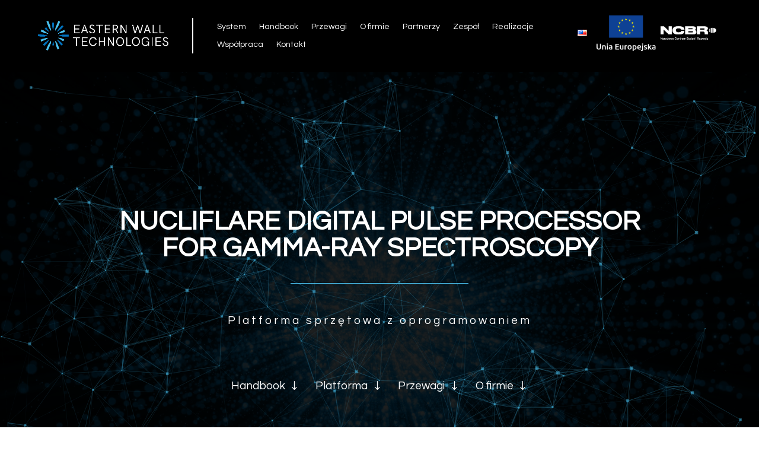

--- FILE ---
content_type: text/css
request_url: https://ewt.tech/wp-content/et-cache/8/et-core-unified-8.min.css?ver=1768515984
body_size: 563
content:
.pa-inline-buttons .et_pb_button_module_wrapper{display:inline-block}.pa-inline-buttons{text-align:center}.pa-inline-buttons .et_pb_button_module_wrapper:after{content:'';background-color:#fff;width:0;height:2px;position:absolute;top:35px;left:50%;display:block;z-index:999;transform:translateX(-50%);transition:width 0.4s ease}.et_pb_button_module_wrapper:hover:after{width:100%}.column-border{overflow:visible!important;transform-style:preserve-3d}.column-border:before{content:'';width:100%;height:100%;border:1px solid #fff;position:absolute;top:0;left:0;transform:translatez(-1px);border-radius:20px;opacity:0;transition:all 0.4s ease}.column-border:hover:before{opacity:1;top:5px;left:5px}#mobile_menu1 li a{color:#000!important}div.advantages-columns .et_pb_column_1_3 img{transition:transform 0.4s ease}div.advantages-columns .et_pb_column_1_3:hover img{transform:scale(1.15)}.ue-flag{position:relative;top:-11px;margin-bottom:-30px!important;display:none!important}.lang-item.menu-item{display:none!important}@media all and (max-width:980px){.ue-flag{top:0;display:inline!important}.lang-item.menu-item{display:inline!important}}#polylang-2{margin:0;width:40px}#block-5{margin:0;width:130px}#block-6{margin:0;width:130px}div.et_pb_widget_area_left{display:flex;justify-content:flex-end;align-items:center}@media only screen and (min-width:981px){div.et_pb_row_0_tb_header .menu-column-one{width:220px;margin-right:40px}div.et_pb_row_0_tb_header .menu-column-two{width:calc(79% - 300px);margin-right:40px}div.et_pb_row_0_tb_header .menu-column-three{width:21%}}

--- FILE ---
content_type: text/css
request_url: https://ewt.tech/wp-content/et-cache/8/et-core-unified-tb-13-tb-226-deferred-8.min.css?ver=1768515984
body_size: 2566
content:
div.et_pb_section.et_pb_section_0_tb_footer{background-size:100% auto;background-position:center bottom 0px;background-image:url(https://ewt.tech/wp-content/uploads/2022/11/bg-footer-2.svg)!important}.et_pb_section_0_tb_footer.et_pb_section{background-color:#000000!important}.et_pb_image_0_tb_footer{width:240px;text-align:left;margin-left:0}.et_pb_text_0_tb_footer h2,.et_pb_text_2_tb_footer h2{color:#FFFFFF!important}.et_pb_image_1_tb_footer .et_pb_image_wrap{border-radius:30px 30px 30px 30px;overflow:hidden}.et_pb_image_1_tb_footer{text-align:left;margin-left:0}.et_pb_column_1_tb_footer,.et_pb_column_2_tb_footer{background-color:#333333;border-radius:25px 25px 25px 25px;overflow:hidden;border-top-width:2px;border-top-color:#4AC1EF;padding-top:24px;padding-right:24px;padding-bottom:24px;padding-left:24px}@media only screen and (max-width:980px){.et_pb_image_0_tb_footer .et_pb_image_wrap img,.et_pb_image_1_tb_footer .et_pb_image_wrap img{width:auto}.et_pb_column_1_tb_footer,.et_pb_column_2_tb_footer{border-top-width:2px;border-top-color:#4AC1EF}}@media only screen and (max-width:767px){.et_pb_image_0_tb_footer .et_pb_image_wrap img,.et_pb_image_1_tb_footer .et_pb_image_wrap img{width:auto}.et_pb_column_1_tb_footer,.et_pb_column_2_tb_footer{border-top-width:2px;border-top-color:#4AC1EF}}div.et_pb_section.et_pb_section_1{background-size:65% auto;background-position:left bottom 0px;background-image:url(https://ewt.tech/wp-content/uploads/2022/11/logo-odrysowane-ewt-biale-schowane-4-01.svg)!important}.et_pb_section_1{overflow-x:hidden}.et_pb_section_1.et_pb_section{background-color:#000000!important}.et_pb_text_4 h2,.et_pb_text_16 h2,.et_pb_text_10 h2,.et_pb_text_24 h2,.et_pb_text_2 h2,.et_pb_text_23 h2,.et_pb_text_8 h2,.et_pb_text_26 h2{font-size:44px}.et_pb_divider_3,.et_pb_divider_1,.et_pb_divider_7,.et_pb_divider_6,.et_pb_divider_2,.et_pb_divider_8,.et_pb_divider_4{width:100px}.et_pb_divider_3:before,.et_pb_divider_7:before,.et_pb_divider_5:before,.et_pb_divider_4:before,.et_pb_divider_2:before,.et_pb_divider_8:before,.et_pb_divider_1:before,.et_pb_divider_6:before{border-top-color:#4AC1EF}.et_pb_text_11 h2,.et_pb_text_21 h2,.et_pb_text_17 h2,.et_pb_text_3 h2{font-size:36px}body #page-container .et_pb_section .et_pb_button_4{color:#FFFFFF!important;border-width:1px!important;border-radius:0px;font-size:16px}body #page-container .et_pb_section .et_pb_button_4:after{font-size:1.6em}body.et_button_custom_icon #page-container .et_pb_button_4:after{font-size:16px}.et_pb_button_4,.et_pb_button_4:after{transition:all 300ms ease 0ms}.et_pb_image_0{margin-right:-40vw!important;text-align:left;margin-left:0}.et_pb_section_2.et_pb_section{padding-top:50px;padding-bottom:70px;background-color:#f2f2f2!important}.et_pb_row_2,body #page-container .et-db #et-boc .et-l .et_pb_row_2.et_pb_row,body.et_pb_pagebuilder_layout.single #page-container #et-boc .et-l .et_pb_row_2.et_pb_row,body.et_pb_pagebuilder_layout.single.et_full_width_page #page-container #et-boc .et-l .et_pb_row_2.et_pb_row,.et_pb_row_3,body #page-container .et-db #et-boc .et-l .et_pb_row_3.et_pb_row,body.et_pb_pagebuilder_layout.single #page-container #et-boc .et-l .et_pb_row_3.et_pb_row,body.et_pb_pagebuilder_layout.single.et_full_width_page #page-container #et-boc .et-l .et_pb_row_3.et_pb_row{max-width:80%}.et_pb_image_3 .et_pb_image_wrap,.et_pb_image_2 .et_pb_image_wrap,.et_pb_image_1 .et_pb_image_wrap{border-radius:30px 30px 0 0;overflow:hidden}.et_pb_image_3,.et_pb_image_1,.et_pb_image_2{margin-bottom:0px!important;text-align:left;margin-left:0}.et_pb_text_5,.et_pb_text_6,.et_pb_text_7{background-color:RGBA(255,255,255,0);border-radius:0 0 30px 30px;overflow:hidden;padding-top:45px!important;padding-right:25px!important;padding-bottom:45px!important;padding-left:25px!important}div.et_pb_section.et_pb_section_3{background-image:url(https://ewt.tech/wp-content/uploads/2022/11/bg-lines-circles-2.svg)!important}.et_pb_section_3.et_pb_section{padding-top:70px;padding-bottom:70px}.et_pb_text_9{padding-top:15px!important}.et_pb_section_4.et_pb_section{padding-top:70px;padding-bottom:80px;background-color:#000000!important}.et_pb_icon_0,.et_pb_icon_1,.et_pb_icon_2{text-align:center}.et_pb_icon_2 .et_pb_icon_wrap .et-pb-icon,.et_pb_icon_0 .et_pb_icon_wrap .et-pb-icon,.et_pb_icon_1 .et_pb_icon_wrap .et-pb-icon{font-family:FontAwesome!important;font-weight:900!important;color:#FFFFFF;font-size:116px}.et_pb_text_13{padding-bottom:0px!important}.et_pb_section_5.et_pb_section{padding-top:0px;padding-bottom:0px}.et_pb_section_5,.et_pb_section_5>.et_pb_row,.et_pb_section_5.et_section_specialty>.et_pb_row,.et_pb_row_10,body #page-container .et-db #et-boc .et-l .et_pb_row_10.et_pb_row,body.et_pb_pagebuilder_layout.single #page-container #et-boc .et-l .et_pb_row_10.et_pb_row,body.et_pb_pagebuilder_layout.single.et_full_width_page #page-container #et-boc .et-l .et_pb_row_10.et_pb_row,.et_pb_row_6,body #page-container .et-db #et-boc .et-l .et_pb_row_6.et_pb_row,body.et_pb_pagebuilder_layout.single #page-container #et-boc .et-l .et_pb_row_6.et_pb_row,body.et_pb_pagebuilder_layout.single.et_full_width_page #page-container #et-boc .et-l .et_pb_row_6.et_pb_row{width:100%;max-width:100%}.et_pb_column_10{background-color:rgba(0,0,0,0.25);padding-right:40px;padding-left:40px}.et_pb_column_11{padding-top:40px;padding-bottom:40px}.et_pb_row_inner_1.et_pb_row_inner{padding-bottom:20px!important}.et_pb_column .et_pb_row_inner_1{padding-bottom:20px}.et_pb_row_5.et_pb_row,.et_pb_text_16,.et_pb_text_21{margin-bottom:30px!important}.et_pb_divider_5{margin-bottom:0px!important}.et_pb_text_17{margin-top:26px!important;margin-bottom:0px!important}.et_pb_row_inner_2.et_pb_row_inner{padding-top:10px!important;padding-bottom:10px!important}.et_pb_column .et_pb_row_inner_2{padding-top:10px;padding-bottom:10px}.et_pb_column_inner_4:before{content:'';background-color:#4ac1ef;width:100%;height:100%;position:absolute;top:0;left:80%;border-radius:999px;transition:transform 0.4s ease}.et_pb_column_inner_4:hover:before{transform:scale(3)}.et_pb_text_18{font-size:16px;margin-bottom:14px!important}.et_pb_text_19 h4{font-size:26px}.et_pb_text_20{font-size:16px}.et_pb_text_20.et_pb_text a{color:#666666!important}.et_pb_section_6.et_pb_section{padding-top:70px;padding-bottom:0px;background-color:#000000!important}.et_pb_row_6.et_pb_row{padding-bottom:0px!important;padding-bottom:0px}.dipl_interactive_image_card_1 .dipl_interactive_image_card_wrapper h1,.dipl_interactive_image_card_1 .dipl_interactive_image_card_wrapper h2,.dipl_interactive_image_card_1 .dipl_interactive_image_card_wrapper h3,.dipl_interactive_image_card_1 .dipl_interactive_image_card_wrapper h4,.dipl_interactive_image_card_1 .dipl_interactive_image_card_wrapper h5,.dipl_interactive_image_card_1 .dipl_interactive_image_card_wrapper h6,.dipl_interactive_image_card_0 .dipl_interactive_image_card_wrapper h1,.dipl_interactive_image_card_0 .dipl_interactive_image_card_wrapper h2,.dipl_interactive_image_card_0 .dipl_interactive_image_card_wrapper h3,.dipl_interactive_image_card_0 .dipl_interactive_image_card_wrapper h4,.dipl_interactive_image_card_0 .dipl_interactive_image_card_wrapper h5,.dipl_interactive_image_card_0 .dipl_interactive_image_card_wrapper h6,.dipl_interactive_image_card_2 .dipl_interactive_image_card_wrapper h1,.dipl_interactive_image_card_2 .dipl_interactive_image_card_wrapper h2,.dipl_interactive_image_card_2 .dipl_interactive_image_card_wrapper h3,.dipl_interactive_image_card_2 .dipl_interactive_image_card_wrapper h4,.dipl_interactive_image_card_2 .dipl_interactive_image_card_wrapper h5,.dipl_interactive_image_card_2 .dipl_interactive_image_card_wrapper h6{font-weight:700!important;font-size:30px!important;color:#FFFFFF!important;line-height:1.2em!important}.dipl_interactive_image_card_0 .dipl_interactive_image_card_wrapper_inner .dipl_interactive_image_card_wrapper_content,.dipl_interactive_image_card_1 .dipl_interactive_image_card_wrapper_inner .dipl_interactive_image_card_wrapper_content,.dipl_interactive_image_card_2 .dipl_interactive_image_card_wrapper_inner .dipl_interactive_image_card_wrapper_content{font-size:17px!important;line-height:1.5em!important}.dipl_interactive_image_card_1 figure.effect-roxy figcaption::before,.dipl_interactive_image_card_1 figure.effect-bubba figcaption::before,.dipl_interactive_image_card_1 figure.effect-bubba figcaption::after,.dipl_interactive_image_card_1 figure.effect-layla figcaption::before,.dipl_interactive_image_card_1 figure.effect-layla figcaption::after,.dipl_interactive_image_card_1 figure.effect-oscar figcaption::before,.dipl_interactive_image_card_1 figure.effect-ruby .dipl_interactive_image_card_wrapper_content,.dipl_interactive_image_card_1 figure.effect-milo .dipl_interactive_image_card_wrapper_content,.dipl_interactive_image_card_2 figure.effect-roxy figcaption::before,.dipl_interactive_image_card_2 figure.effect-bubba figcaption::before,.dipl_interactive_image_card_2 figure.effect-bubba figcaption::after,.dipl_interactive_image_card_2 figure.effect-layla figcaption::before,.dipl_interactive_image_card_2 figure.effect-layla figcaption::after,.dipl_interactive_image_card_2 figure.effect-oscar figcaption::before,.dipl_interactive_image_card_2 figure.effect-ruby .dipl_interactive_image_card_wrapper_content,.dipl_interactive_image_card_2 figure.effect-milo .dipl_interactive_image_card_wrapper_content,.dipl_interactive_image_card_0 figure.effect-roxy figcaption::before,.dipl_interactive_image_card_0 figure.effect-bubba figcaption::before,.dipl_interactive_image_card_0 figure.effect-bubba figcaption::after,.dipl_interactive_image_card_0 figure.effect-layla figcaption::before,.dipl_interactive_image_card_0 figure.effect-layla figcaption::after,.dipl_interactive_image_card_0 figure.effect-oscar figcaption::before,.dipl_interactive_image_card_0 figure.effect-ruby .dipl_interactive_image_card_wrapper_content,.dipl_interactive_image_card_0 figure.effect-milo .dipl_interactive_image_card_wrapper_content{border-color:#ffffff!important}.dipl_interactive_image_card_2 figure.effect-romeo figcaption::before,.dipl_interactive_image_card_2 figure.effect-romeo figcaption::after,.dipl_interactive_image_card_2 figure.effect-marley h2::after,.dipl_interactive_image_card_1 figure.effect-romeo figcaption::before,.dipl_interactive_image_card_1 figure.effect-romeo figcaption::after,.dipl_interactive_image_card_1 figure.effect-marley h2::after,.dipl_interactive_image_card_0 figure.effect-romeo figcaption::before,.dipl_interactive_image_card_0 figure.effect-romeo figcaption::after,.dipl_interactive_image_card_0 figure.effect-marley h2::after{background:#ffffff!important}.dipl_interactive_image_card_1 .dipl_interactive_image_card_wrapper figure img,.dipl_interactive_image_card_0 .dipl_interactive_image_card_wrapper figure img,.dipl_interactive_image_card_2 .dipl_interactive_image_card_wrapper figure img{opacity:1!important}.dipl_interactive_image_card_0 figure.effect-lily,.dipl_interactive_image_card_0 figure.effect-sadie figcaption::before,.dipl_interactive_image_card_0 figure.effect-roxy,.dipl_interactive_image_card_0 figure.effect-bubba,.dipl_interactive_image_card_0 figure.effect-layla,.dipl_interactive_image_card_0 figure.effect-oscar,.dipl_interactive_image_card_0 figure.effect-ruby,.dipl_interactive_image_card_0 figure.effect-milo{background:rgba(0,0,0,0)!important}.dipl_interactive_image_card_0:hover figure.effect-lily,.dipl_interactive_image_card_0:hover figure.effect-sadie figcaption::before,.dipl_interactive_image_card_0:hover figure.effect-roxy,.dipl_interactive_image_card_0:hover figure.effect-bubba,.dipl_interactive_image_card_0:hover figure.effect-layla,.dipl_interactive_image_card_0:hover figure.effect-oscar,.dipl_interactive_image_card_0:hover figure.effect-ruby,.dipl_interactive_image_card_0:hover figure.effect-milo{background:rgba(0,0,0,0.73)!important}.dipl_interactive_image_card_1 figure.effect-lily,.dipl_interactive_image_card_1 figure.effect-sadie figcaption::before,.dipl_interactive_image_card_1 figure.effect-roxy,.dipl_interactive_image_card_1 figure.effect-bubba,.dipl_interactive_image_card_1 figure.effect-layla,.dipl_interactive_image_card_1 figure.effect-oscar,.dipl_interactive_image_card_1 figure.effect-ruby,.dipl_interactive_image_card_1 figure.effect-milo,.dipl_interactive_image_card_2 figure.effect-lily,.dipl_interactive_image_card_2 figure.effect-sadie figcaption::before,.dipl_interactive_image_card_2 figure.effect-roxy,.dipl_interactive_image_card_2 figure.effect-bubba,.dipl_interactive_image_card_2 figure.effect-layla,.dipl_interactive_image_card_2 figure.effect-oscar,.dipl_interactive_image_card_2 figure.effect-ruby,.dipl_interactive_image_card_2 figure.effect-milo{background:rgba(0,0,0,0.45)!important}.dipl_interactive_image_card_2:hover figure.effect-lily,.dipl_interactive_image_card_2:hover figure.effect-sadie figcaption::before,.dipl_interactive_image_card_2:hover figure.effect-roxy,.dipl_interactive_image_card_2:hover figure.effect-bubba,.dipl_interactive_image_card_2:hover figure.effect-layla,.dipl_interactive_image_card_2:hover figure.effect-oscar,.dipl_interactive_image_card_2:hover figure.effect-ruby,.dipl_interactive_image_card_2:hover figure.effect-milo,.dipl_interactive_image_card_1:hover figure.effect-lily,.dipl_interactive_image_card_1:hover figure.effect-sadie figcaption::before,.dipl_interactive_image_card_1:hover figure.effect-roxy,.dipl_interactive_image_card_1:hover figure.effect-bubba,.dipl_interactive_image_card_1:hover figure.effect-layla,.dipl_interactive_image_card_1:hover figure.effect-oscar,.dipl_interactive_image_card_1:hover figure.effect-ruby,.dipl_interactive_image_card_1:hover figure.effect-milo{background:rgba(0,0,0,0.8)!important}div.et_pb_section.et_pb_section_7{background-size:85% auto;background-position:right 0% top;background-image:url(https://ewt.tech/wp-content/uploads/2022/11/circle3.svg)!important}.et_pb_section_7.et_pb_section{padding-top:80px;padding-bottom:80px;background-color:#000000!important}.et_pb_row_9.et_pb_row{margin-top:100px!important;margin-bottom:30px!important}.et_pb_row_10{background-image:url(https://ewt.tech/wp-content/uploads/2022/11/map-static-big-2.png);min-height:510px}.et_pb_row_10.et_pb_row{margin-right:auto!important;margin-left:auto!important}.et_pb_row_11{min-height:475px;top:-550px;bottom:auto}.et_pb_row_11.et_pb_row{padding-top:0px!important;padding-bottom:0px!important;margin-bottom:-570px!important;padding-top:0px;padding-bottom:0px}.et_pb_contact_form_0.et_pb_contact_form_container .input,.et_pb_contact_form_0.et_pb_contact_form_container .input[type="checkbox"]+label i,.et_pb_contact_form_0.et_pb_contact_form_container .input[type="radio"]+label i{border-radius:15px 15px 15px 15px;overflow:hidden;border-width:1px}body #page-container .et_pb_section .et_pb_contact_form_0.et_pb_contact_form_container.et_pb_module .et_pb_button{color:#000000!important;border-width:1px!important;font-size:16px}body #page-container .et_pb_section .et_pb_contact_form_0.et_pb_contact_form_container.et_pb_module .et_pb_button:hover:after{margin-left:.3em;left:auto;margin-left:.3em;opacity:1}body #page-container .et_pb_section .et_pb_contact_form_0.et_pb_contact_form_container.et_pb_module .et_pb_button:after{line-height:inherit;font-size:inherit!important;margin-left:-1em;left:auto;font-family:FontAwesome!important;font-weight:400!important}.et_pb_contact_form_0 .input,.et_pb_contact_form_0 .input[type="checkbox"]+label i,.et_pb_contact_form_0 .input[type="radio"]+label i{background-color:RGBA(255,255,255,0)}.et_pb_text_27{margin-top:50px!important}.et_pb_column_4,.et_pb_column_5,.et_pb_column_6{background-color:#000000;border-radius:30px 30px 30px 30px;overflow:hidden;box-shadow:0px 21px 18px -28px #757575;transition:transform 300ms ease 0ms,box-shadow 300ms ease 0ms}.et_pb_column_4:hover,.et_pb_column_6:hover,.et_pb_column_5:hover{box-shadow:0px 21px 18px -14px #757575;transform:translateX(0px) translateY(-20px)!important}.et_pb_column_inner_1,.et_pb_column_inner_0,.et_pb_column_inner_2{background-color:#4AC1EF;border-radius:20px 20px 20px 20px;overflow:hidden;padding-top:35px;padding-right:10px;padding-bottom:30px;padding-left:10px;box-shadow:0px 12px 18px -6px #848484}.et_pb_column_inner_4{background-color:#ededed;border-radius:20px 20px 20px 20px;overflow:hidden;padding-top:20px;padding-right:20px;padding-bottom:20px;padding-left:20px;box-shadow:0px 12px 18px -6px rgba(0,0,0,0.3)}.et_pb_column_23{background-color:#d8d8d8;border-radius:30px 30px 30px 30px;overflow:hidden;padding-top:30px;padding-right:30px;padding-bottom:30px;padding-left:30px}.et_pb_divider_3.et_pb_module,.et_pb_divider_8.et_pb_module,.et_pb_divider_2.et_pb_module,.et_pb_divider_6.et_pb_module{margin-left:auto!important;margin-right:auto!important}.et_pb_divider_5.et_pb_module{margin-left:0px!important;margin-right:auto!important}@media only screen and (min-width:981px){.et_pb_divider_5{width:100px}.et_pb_row_inner_2.et_pb_row_inner,.et_pb_row_inner_3.et_pb_row_inner{width:70%}}@media only screen and (max-width:980px){body #page-container .et_pb_section .et_pb_button_4:after{display:inline-block;opacity:0}body #page-container .et_pb_section .et_pb_button_4:hover:after{opacity:1}.et_pb_image_0 .et_pb_image_wrap img,.et_pb_image_1 .et_pb_image_wrap img,.et_pb_image_2 .et_pb_image_wrap img,.et_pb_image_3 .et_pb_image_wrap img{width:auto}.et_pb_icon_0,.et_pb_icon_1,.et_pb_icon_2{margin-left:auto;margin-right:auto}.et_pb_row>.et_pb_column.et_pb_column_11{padding-left:30px}.et_pb_divider_5{width:94%}.et_pb_row_inner_2.et_pb_row_inner,.et_pb_row_inner_3.et_pb_row_inner{width:70%}body #page-container .et_pb_section .et_pb_contact_form_0.et_pb_contact_form_container.et_pb_module .et_pb_button:after{line-height:inherit;font-size:inherit!important;margin-left:-1em;left:auto;display:inline-block;opacity:0;content:attr(data-icon);font-family:FontAwesome!important;font-weight:400!important}body #page-container .et_pb_section .et_pb_contact_form_0.et_pb_contact_form_container.et_pb_module .et_pb_button:before{display:none}body #page-container .et_pb_section .et_pb_contact_form_0.et_pb_contact_form_container.et_pb_module .et_pb_button:hover:after{margin-left:.3em;left:auto;margin-left:.3em;opacity:1}}@media only screen and (max-width:767px){body #page-container .et_pb_section .et_pb_button_4:after{display:inline-block;opacity:0}body #page-container .et_pb_section .et_pb_button_4:hover:after{opacity:1}.et_pb_image_0 .et_pb_image_wrap img,.et_pb_image_1 .et_pb_image_wrap img,.et_pb_image_2 .et_pb_image_wrap img,.et_pb_image_3 .et_pb_image_wrap img{width:auto}.et_pb_icon_0,.et_pb_icon_1,.et_pb_icon_2{margin-left:auto;margin-right:auto}.et_pb_row>.et_pb_column.et_pb_column_10{padding-top:60px;padding-bottom:60px}.et_pb_row>.et_pb_column.et_pb_column_11{padding-top:40px;padding-bottom:40px;padding-left:30px}.et_pb_divider_5,.et_pb_row_inner_2.et_pb_row_inner,.et_pb_row_inner_3.et_pb_row_inner{width:90%}body #page-container .et_pb_section .et_pb_contact_form_0.et_pb_contact_form_container.et_pb_module .et_pb_button:after{line-height:inherit;font-size:inherit!important;margin-left:-1em;left:auto;display:inline-block;opacity:0;content:attr(data-icon);font-family:FontAwesome!important;font-weight:400!important}body #page-container .et_pb_section .et_pb_contact_form_0.et_pb_contact_form_container.et_pb_module .et_pb_button:before{display:none}body #page-container .et_pb_section .et_pb_contact_form_0.et_pb_contact_form_container.et_pb_module .et_pb_button:hover:after{margin-left:.3em;left:auto;margin-left:.3em;opacity:1}}

--- FILE ---
content_type: image/svg+xml
request_url: https://ewt.tech/wp-content/uploads/2022/11/circle3.svg
body_size: 2575
content:
<?xml version="1.0" encoding="utf-8"?>
<!-- Generator: Adobe Illustrator 27.0.0, SVG Export Plug-In . SVG Version: 6.00 Build 0)  -->
<svg version="1.1" id="Warstwa_1" xmlns="http://www.w3.org/2000/svg" xmlns:xlink="http://www.w3.org/1999/xlink" x="0px" y="0px"
	 viewBox="0 0 1920 1340.6" style="enable-background:new 0 0 1920 1340.6;" xml:space="preserve">
<style type="text/css">
	.st0{fill:#41F8C8;}
	.st1{fill:#0072BD;}
	.st2{fill:#4AC1EF;}
	
		.st3{clip-path:url(#SVGID_00000177459841379883228510000002441172738944063401_);fill:url(#SVGID_00000125588274207479813510000002297888071746246054_);}
</style>
<g id="E76lbL_00000083778125384781477110000007171592351039236274_">
	
		<image style="overflow:visible;" width="549" height="681" id="E76lbL" xlink:href="DE090518B3B83490.png"  transform="matrix(1 0 0 1 -615.2008 234.9655)">
	</image>
</g>
<rect x="-551.3" y="67.7" class="st0" width="99.7" height="99.7"/>
<rect x="-420.7" y="67.7" class="st1" width="99.7" height="99.7"/>
<rect x="-274.1" y="67.7" class="st2" width="99.7" height="99.7"/>
<g>
	<defs>
		<rect id="SVGID_1_" width="1920" height="1335"/>
	</defs>
	<clipPath id="SVGID_00000127757971211913733150000011573521255820546464_">
		<use xlink:href="#SVGID_1_"  style="overflow:visible;"/>
	</clipPath>
	
		<linearGradient id="SVGID_00000160187641917534775020000003020538291275698846_" gradientUnits="userSpaceOnUse" x1="1267.8322" y1="1334.9648" x2="1267.8322" y2="-184.0339">
		<stop  offset="0" style="stop-color:#000000;stop-opacity:0"/>
		<stop  offset="0.1158" style="stop-color:#010302;stop-opacity:0.1222"/>
		<stop  offset="0.195" style="stop-color:#030C0A;stop-opacity:0.2057"/>
		<stop  offset="0.2633" style="stop-color:#071B16;stop-opacity:0.2778"/>
		<stop  offset="0.3254" style="stop-color:#0D3127;stop-opacity:0.3433"/>
		<stop  offset="0.3833" style="stop-color:#144D3E;stop-opacity:0.4044"/>
		<stop  offset="0.4381" style="stop-color:#1D6F5A;stop-opacity:0.4622"/>
		<stop  offset="0.4905" style="stop-color:#28987B;stop-opacity:0.5175"/>
		<stop  offset="0.5397" style="stop-color:#34C6A0;stop-opacity:0.5694"/>
		<stop  offset="0.585" style="stop-color:#41F8C8;stop-opacity:0.6172"/>
		<stop  offset="1" style="stop-color:#41F8C8"/>
	</linearGradient>
	
		<path style="clip-path:url(#SVGID_00000127757971211913733150000011573521255820546464_);fill:url(#SVGID_00000160187641917534775020000003020538291275698846_);" d="
		M1267.8-184c-419.5,0-759.5,340-759.5,759.5s340,759.5,759.5,759.5s759.5-340,759.5-759.5S1687.3-184,1267.8-184z M1267.8,1261.8
		c-379.1,0-686.3-307.3-686.3-686.3s307.3-686.3,686.3-686.3s686.3,307.3,686.3,686.3S1646.9,1261.8,1267.8,1261.8z"/>
</g>
</svg>


--- FILE ---
content_type: image/svg+xml
request_url: https://ewt.tech/wp-content/uploads/2022/11/eu-logo-white.svg
body_size: 9802
content:
<svg id="bd63a739-7037-4348-bc90-d533c4ac3710" data-name="Warstwa 1" xmlns="http://www.w3.org/2000/svg" viewBox="0 0 176.4243 108.3579"><rect x="37.1992" width="102.0259" height="68.0315" fill="#164194"/><polygon points="86.038 14.828 88.195 13.255 90.346 14.828 89.524 12.287 91.713 10.716 89.018 10.716 88.195 8.144 87.373 10.716 84.669 10.716 86.852 12.287 86.038 14.828" fill="#ffed00"/><polygon points="74.895 17.818 77.053 16.245 79.204 17.818 78.383 15.278 80.57 13.706 77.875 13.706 77.048 11.127 76.225 13.712 73.535 13.706 75.717 15.278 74.895 17.818" fill="#ffed00"/><polygon points="68.895 19.304 68.072 21.884 65.377 21.878 67.56 23.452 66.744 25.991 68.895 24.425 71.052 25.991 70.232 23.452 72.421 21.878 69.724 21.878 68.895 19.304" fill="#ffed00"/><polygon points="65.911 35.54 68.055 37.12 67.239 34.579 69.429 33.008 66.734 33.008 65.911 30.43 65.075 33.014 62.385 33.008 64.567 34.579 63.753 37.12 65.911 35.54" fill="#ffed00"/><polygon points="69.723 44.168 68.894 41.597 68.073 44.168 65.376 44.168 67.559 45.748 66.743 48.281 68.894 46.708 71.051 48.281 70.23 45.748 72.42 44.168 69.723 44.168" fill="#ffed00"/><polygon points="77.887 52.338 77.064 49.767 76.235 52.345 73.54 52.338 75.729 53.911 74.913 56.45 77.064 54.878 79.222 56.45 78.401 53.911 80.59 52.338 77.887 52.338" fill="#ffed00"/><polygon points="89.016 55.298 88.194 52.72 87.371 55.298 84.669 55.298 86.859 56.866 86.036 59.41 88.194 57.837 90.351 59.41 89.522 56.866 91.72 55.298 89.016 55.298" fill="#ffed00"/><polygon points="100.146 52.338 99.317 49.767 98.487 52.345 95.804 52.338 97.982 53.911 97.166 56.45 99.317 54.878 101.474 56.45 100.652 53.911 102.85 52.338 100.146 52.338" fill="#ffed00"/><polygon points="108.316 44.168 107.486 41.597 106.666 44.168 103.974 44.168 106.158 45.748 105.329 48.281 107.486 46.708 109.644 48.281 108.822 45.748 111.013 44.168 108.316 44.168" fill="#ffed00"/><polygon points="113.965 32.976 111.268 32.976 110.452 30.398 109.618 32.976 106.931 32.976 109.117 34.549 108.288 37.089 110.452 35.516 112.603 37.089 111.782 34.549 113.965 32.976" fill="#ffed00"/><polygon points="105.33 25.953 107.488 24.388 109.646 25.953 108.823 23.413 111.013 21.849 108.317 21.849 107.488 19.265 106.667 21.855 103.975 21.849 106.16 23.413 105.33 25.953" fill="#ffed00"/><polygon points="99.349 11.128 98.535 13.713 95.831 13.706 98.02 15.279 97.205 17.824 99.362 16.244 101.507 17.824 100.691 15.279 102.873 13.706 100.178 13.706 99.349 11.128" fill="#ffed00"/><path d="M0,103.8164V86.8046H10.9238v2.6265H3.0928v4.1978h6.9717v2.5776H3.0928V101.19h8.42v2.6265Z" fill="#fff"/><path d="M24.2041,103.1538q-.86.22-2.2339.4541a18.0888,18.0888,0,0,1-3.0195.2329,6.6521,6.6521,0,0,1-2.59-.4419,4.1485,4.1485,0,0,1-1.6689-1.2271,4.8308,4.8308,0,0,1-.8965-1.8779,9.9555,9.9555,0,0,1-.27-2.3936V90.7075h2.9707V97.434a5.4275,5.4275,0,0,0,.6011,2.9458,2.3551,2.3551,0,0,0,2.0991.8833q.54,0,1.1416-.0488a6.0726,6.0726,0,0,0,.896-.1226V90.7075h2.97Z" fill="#fff"/><path d="M35.1523,93.6533a9.5478,9.5478,0,0,0-1.0185-.2574,7.5144,7.5144,0,0,0-1.51-.1352,6.0238,6.0238,0,0,0-1.0434.0981,6.253,6.253,0,0,0-.7735.1719v10.2857h-2.97V91.5913a16.37,16.37,0,0,1,2.148-.6011,13.403,13.403,0,0,1,2.86-.2827q.2944,0,.6875.0371c.2617.0244.5235.0576.7857.0981s.5151.09.7607.1475.4419.11.5894.1592Z" fill="#fff"/><path d="M49.1939,97.0659A8.2944,8.2944,0,0,1,48.752,99.84,6.1357,6.1357,0,0,1,47.5,101.975a5.6208,5.6208,0,0,1-1.9517,1.375,6.2942,6.2942,0,0,1-2.5161.4908,6.2067,6.2067,0,0,1-2.5039-.4908,5.6515,5.6515,0,0,1-1.9394-1.375A6.2869,6.2869,0,0,1,37.3247,99.84a8.0878,8.0878,0,0,1-.4541-2.7739,7.9836,7.9836,0,0,1,.4541-2.7618,6.2057,6.2057,0,0,1,1.2769-2.1235,5.63,5.63,0,0,1,1.9511-1.3623,6.2858,6.2858,0,0,1,2.48-.479,6.3771,6.3771,0,0,1,2.4917.479,5.49,5.49,0,0,1,1.9517,1.3623A6.3313,6.3313,0,0,1,48.74,94.3041,7.9836,7.9836,0,0,1,49.1939,97.0659Zm-3.044,0a5.0121,5.0121,0,0,0-.8223-3.0318,2.9167,2.9167,0,0,0-4.5908,0,5.0093,5.0093,0,0,0-.8222,3.0318,5.1108,5.1108,0,0,0,.8222,3.0683,2.8981,2.8981,0,0,0,4.5908,0A5.1136,5.1136,0,0,0,46.15,97.0659Z" fill="#fff"/><path d="M63.6768,97.4091a9.0983,9.0983,0,0,1-.38,2.7007,6.2944,6.2944,0,0,1-1.0923,2.1108,4.8564,4.8564,0,0,1-1.78,1.375,5.7267,5.7267,0,0,1-2.4179.4908,5.9866,5.9866,0,0,1-1.6695-.2207,6.24,6.24,0,0,1-1.2519-.4912v4.9834h-2.97V91.395q.9081-.2446,2.2338-.4663a16.99,16.99,0,0,1,2.7984-.2212,7.491,7.491,0,0,1,2.7251.4668,5.6825,5.6825,0,0,1,2.05,1.3379,5.8956,5.8956,0,0,1,1.3008,2.1108A8.06,8.06,0,0,1,63.6768,97.4091Zm-3.044.0493a4.7878,4.7878,0,0,0-.896-3.0932,3.5011,3.5011,0,0,0-2.8843-1.1045q-.4175,0-.8715.0366a4.8372,4.8372,0,0,0-.896.16v7.34a4.5805,4.5805,0,0,0,1.0434.5034,4.07,4.07,0,0,0,1.3867.2329,2.6578,2.6578,0,0,0,2.3692-1.1044A5.2191,5.2191,0,0,0,60.6328,97.4584Z" fill="#fff"/><path d="M65.8862,97.164a8.06,8.06,0,0,1,.5035-2.9707,6.2262,6.2262,0,0,1,1.3378-2.123,5.5325,5.5325,0,0,1,1.9146-1.2769,5.9353,5.9353,0,0,1,2.21-.4292,5.2892,5.2892,0,0,1,4.1362,1.6445,7.1174,7.1174,0,0,1,1.4853,4.91q0,.2454-.0122.5522t-.0371.5523H68.9546a3.3841,3.3841,0,0,0,1.0928,2.3935,4.1494,4.1494,0,0,0,2.8105.8467,9.2123,9.2123,0,0,0,1.9761-.1963,8.1618,8.1618,0,0,0,1.4116-.417l.3926,2.43a4.6987,4.6987,0,0,1-.6748.2578,9.4963,9.4963,0,0,1-.982.2452q-.5521.1106-1.19.184a11.2814,11.2814,0,0,1-1.3012.0738,7.8721,7.8721,0,0,1-2.9459-.503,5.482,5.482,0,0,1-2.062-1.3994,5.7243,5.7243,0,0,1-1.2026-2.1113A8.606,8.606,0,0,1,65.8862,97.164Zm8.6162-1.3257a3.9136,3.9136,0,0,0-.1713-1.166,2.822,2.822,0,0,0-.5035-.9575,2.39,2.39,0,0,0-.81-.6382,2.5864,2.5864,0,0,0-1.1416-.2334,2.6555,2.6555,0,0,0-1.2027.2578,2.7363,2.7363,0,0,0-.8715.6753,3.0926,3.0926,0,0,0-.5523.957,5.154,5.154,0,0,0-.27,1.105Z" fill="#fff"/><path d="M84.7393,90.413a7.2782,7.2782,0,0,1,2.48.3682,3.9683,3.9683,0,0,1,1.6079,1.0312,3.8706,3.8706,0,0,1,.8589,1.608,7.87,7.87,0,0,1,.2578,2.0742v7.7817q-.6877.1473-2.0743.356a21.19,21.19,0,0,1-3.13.2085,9.4173,9.4173,0,0,1-2.1114-.2207,4.4329,4.4329,0,0,1-1.6323-.712,3.3528,3.3528,0,0,1-1.0557-1.2763,4.4253,4.4253,0,0,1-.38-1.9395,3.7419,3.7419,0,0,1,.43-1.8657,3.5267,3.5267,0,0,1,1.166-1.24,5.0474,5.0474,0,0,1,1.706-.6871,9.6033,9.6033,0,0,1,2.0254-.2089,9.2452,9.2452,0,0,1,1.0308.0615,9.6418,9.6418,0,0,1,1.1538.2085V95.47a3.8544,3.8544,0,0,0-.1226-.982,2.0482,2.0482,0,0,0-.43-.8222,2.0224,2.0224,0,0,0-.81-.5528,3.5226,3.5226,0,0,0-1.2642-.1963,11.2319,11.2319,0,0,0-1.8906.1475,8.3021,8.3021,0,0,0-1.3989.3437l-.3682-2.4057a11.7327,11.7327,0,0,1,1.6445-.3931A12.9493,12.9493,0,0,1,84.7393,90.413Zm.2456,11.0713a11.0636,11.0636,0,0,0,2.0864-.1474V98.0478a5.7125,5.7125,0,0,0-.7119-.1475,6.6158,6.6158,0,0,0-1.0313-.0737,6.8306,6.8306,0,0,0-.9941.0737,3.0919,3.0919,0,0,0-.9082.27,1.6532,1.6532,0,0,0-.65.5522,1.5394,1.5394,0,0,0-.2456.896,1.57,1.57,0,0,0,.6631,1.46A3.4182,3.4182,0,0,0,84.9849,101.4843Z" fill="#fff"/><path d="M93.4287,91.395a20.053,20.053,0,0,1,2.2339-.4663,19.2305,19.2305,0,0,1,3.0439-.2212,7.0029,7.0029,0,0,1,2.6265.43,4.0984,4.0984,0,0,1,1.6817,1.2031,4.5915,4.5915,0,0,1,.8837,1.8657,10.4127,10.4127,0,0,1,.2579,2.3931v7.2173h-2.97V97.0659a9.7681,9.7681,0,0,0-.1352-1.7554,3.11,3.11,0,0,0-.4419-1.1782,1.7684,1.7684,0,0,0-.8345-.6631,3.5243,3.5243,0,0,0-1.2886-.2085,9.8564,9.8564,0,0,0-1.1787.0737q-.6137.0732-.9082.1226v10.3594h-2.97Z" fill="#fff"/><path d="M119.9155,103.8408a8.0185,8.0185,0,0,1-2.9946-.503,5.5264,5.5264,0,0,1-2.0747-1.4116,5.7447,5.7447,0,0,1-1.2148-2.1357,8.8092,8.8092,0,0,1-.3931-2.7V86.4609h3.1177V96.7958a6.653,6.653,0,0,0,.2578,1.9761,3.4505,3.4505,0,0,0,.7363,1.3379,2.9433,2.9433,0,0,0,1.1294.7608,4.114,4.114,0,0,0,1.46.2456,4.219,4.219,0,0,0,1.4732-.2456,2.9248,2.9248,0,0,0,1.1416-.7608,3.4518,3.4518,0,0,0,.7363-1.3379,6.653,6.653,0,0,0,.2578-1.9761V86.4609h3.1172V97.09a8.5743,8.5743,0,0,1-.4048,2.7,5.8875,5.8875,0,0,1-1.2275,2.1357,5.4976,5.4976,0,0,1-2.0986,1.4116A8.2188,8.2188,0,0,1,119.9155,103.8408Z" fill="#fff"/><path d="M130.3237,91.395a20.0654,20.0654,0,0,1,2.2334-.4663,19.24,19.24,0,0,1,3.045-.2212,7.0127,7.0127,0,0,1,2.6269.43,4.1073,4.1073,0,0,1,1.6816,1.2031,4.6085,4.6085,0,0,1,.8829,1.8657,10.4184,10.4184,0,0,1,.2578,2.3931v7.2173h-2.9707V97.0659a9.7719,9.7719,0,0,0-.1348-1.7554,3.1,3.1,0,0,0-.4414-1.1782,1.77,1.77,0,0,0-.834-.6631,3.5362,3.5362,0,0,0-1.289-.2085,9.8829,9.8829,0,0,0-1.18.0737q-.6123.0732-.9082.1226v10.3594h-2.97Z" fill="#fff"/><path d="M147.8511,87.2221a1.7043,1.7043,0,0,1-.54,1.3252,1.8334,1.8334,0,0,1-1.2763.4912,1.8627,1.8627,0,0,1-1.3008-.4912,1.7008,1.7008,0,0,1-.54-1.3252,1.7333,1.7333,0,0,1,.54-1.3506,1.8645,1.8645,0,0,1,1.3008-.4907,1.8352,1.8352,0,0,1,1.2763.4907A1.7368,1.7368,0,0,1,147.8511,87.2221Zm-.3194,16.5943h-2.97V90.978h2.97Z" fill="#fff"/><path d="M162.7749,97.0659a8.2819,8.2819,0,0,1-.4414,2.7739,6.14,6.14,0,0,1-1.252,2.1352,5.6241,5.6241,0,0,1-1.9511,1.375,6.3019,6.3019,0,0,1-2.5166.4908,6.2064,6.2064,0,0,1-2.5039-.4908,5.6519,5.6519,0,0,1-1.94-1.375,6.2892,6.2892,0,0,1-1.2637-2.1352,8.0639,8.0639,0,0,1-.4541-2.7739,7.96,7.96,0,0,1,.4541-2.7618,6.2078,6.2078,0,0,1,1.2764-2.1235,5.6308,5.6308,0,0,1,1.9512-1.3623,6.2854,6.2854,0,0,1,2.48-.479,6.375,6.375,0,0,1,2.4912.479,5.4831,5.4831,0,0,1,1.9521,1.3623,6.3188,6.3188,0,0,1,1.2637,2.1235A7.9836,7.9836,0,0,1,162.7749,97.0659Zm-3.0439,0a5.0059,5.0059,0,0,0-.8223-3.0318,2.9156,2.9156,0,0,0-4.59,0,5.0053,5.0053,0,0,0-.8223,3.0318,5.1067,5.1067,0,0,0,.8223,3.0683,2.8971,2.8971,0,0,0,4.59,0A5.1074,5.1074,0,0,0,159.731,97.0659Z" fill="#fff"/><path d="M165.6968,91.395a19.9868,19.9868,0,0,1,2.2334-.4663,19.2251,19.2251,0,0,1,3.0439-.2212,7.0093,7.0093,0,0,1,2.627.43,4.1073,4.1073,0,0,1,1.6816,1.2031,4.5981,4.5981,0,0,1,.8838,1.8657,10.4129,10.4129,0,0,1,.2578,2.3931v7.2173h-2.9707V97.0659a9.7728,9.7728,0,0,0-.1347-1.7554,3.12,3.12,0,0,0-.4424-1.1782,1.77,1.77,0,0,0-.834-.6631,3.5293,3.5293,0,0,0-1.2891-.2085,9.8564,9.8564,0,0,0-1.1787.0737q-.6138.0732-.9082.1226v10.3594h-2.97Z" fill="#fff"/></svg>

--- FILE ---
content_type: image/svg+xml
request_url: https://ewt.tech/wp-content/uploads/2022/11/bg-lines-circles-2.svg
body_size: 36185
content:
<?xml version="1.0" encoding="utf-8"?>
<!-- Generator: Adobe Illustrator 27.0.0, SVG Export Plug-In . SVG Version: 6.00 Build 0)  -->
<svg version="1.1" id="Warstwa_1" xmlns="http://www.w3.org/2000/svg" xmlns:xlink="http://www.w3.org/1999/xlink" x="0px" y="0px"
	 viewBox="0 0 1920 1080" style="enable-background:new 0 0 1920 1080;" xml:space="preserve">
<style type="text/css">
	.st0{opacity:5.000000e-02;clip-path:url(#SVGID_00000043445635651059991620000003872555097331334328_);}
	.st1{opacity:5.000000e-02;}
	.st2{clip-path:url(#SVGID_00000084522927668660354450000006854872240488980128_);fill:none;stroke:#000000;stroke-miterlimit:10;}
	.st3{clip-path:url(#SVGID_00000043445635651059991620000003872555097331334328_);fill:#FFFFFF;}
</style>
<g>
	<defs>
		<rect id="SVGID_1_" width="1920" height="1080"/>
	</defs>
	<clipPath id="SVGID_00000101097419920223645470000007785087255798356644_">
		<use xlink:href="#SVGID_1_"  style="overflow:visible;"/>
	</clipPath>
	<g style="opacity:5.000000e-02;clip-path:url(#SVGID_00000101097419920223645470000007785087255798356644_);">
		<defs>
			<rect id="SVGID_00000005987729593010401270000014621443384565113255_" class="st1" width="1920" height="1080"/>
		</defs>
		<clipPath id="SVGID_00000070835390402589100970000015516980349021469347_">
			<use xlink:href="#SVGID_00000005987729593010401270000014621443384565113255_"  style="overflow:visible;"/>
		</clipPath>
		
			<line style="clip-path:url(#SVGID_00000070835390402589100970000015516980349021469347_);fill:none;stroke:#000000;stroke-miterlimit:10;" x1="-21.7" y1="-133.1" x2="-501.3" y2="1165.1"/>
		
			<line style="clip-path:url(#SVGID_00000070835390402589100970000015516980349021469347_);fill:none;stroke:#000000;stroke-miterlimit:10;" x1="-7.9" y1="-133.1" x2="-487.5" y2="1165.1"/>
		
			<line style="clip-path:url(#SVGID_00000070835390402589100970000015516980349021469347_);fill:none;stroke:#000000;stroke-miterlimit:10;" x1="5.9" y1="-133.1" x2="-473.7" y2="1165.1"/>
		
			<line style="clip-path:url(#SVGID_00000070835390402589100970000015516980349021469347_);fill:none;stroke:#000000;stroke-miterlimit:10;" x1="19.6" y1="-133.1" x2="-460" y2="1165.1"/>
		
			<line style="clip-path:url(#SVGID_00000070835390402589100970000015516980349021469347_);fill:none;stroke:#000000;stroke-miterlimit:10;" x1="33.4" y1="-133.1" x2="-446.2" y2="1165.1"/>
		
			<line style="clip-path:url(#SVGID_00000070835390402589100970000015516980349021469347_);fill:none;stroke:#000000;stroke-miterlimit:10;" x1="47.2" y1="-133.1" x2="-432.4" y2="1165.1"/>
		
			<line style="clip-path:url(#SVGID_00000070835390402589100970000015516980349021469347_);fill:none;stroke:#000000;stroke-miterlimit:10;" x1="60.9" y1="-133.1" x2="-418.7" y2="1165.1"/>
		
			<line style="clip-path:url(#SVGID_00000070835390402589100970000015516980349021469347_);fill:none;stroke:#000000;stroke-miterlimit:10;" x1="74.7" y1="-133.1" x2="-404.9" y2="1165.1"/>
		
			<line style="clip-path:url(#SVGID_00000070835390402589100970000015516980349021469347_);fill:none;stroke:#000000;stroke-miterlimit:10;" x1="88.5" y1="-133.1" x2="-391.1" y2="1165.1"/>
		
			<line style="clip-path:url(#SVGID_00000070835390402589100970000015516980349021469347_);fill:none;stroke:#000000;stroke-miterlimit:10;" x1="102.2" y1="-133.1" x2="-377.4" y2="1165.1"/>
		
			<line style="clip-path:url(#SVGID_00000070835390402589100970000015516980349021469347_);fill:none;stroke:#000000;stroke-miterlimit:10;" x1="116" y1="-133.1" x2="-363.6" y2="1165.1"/>
		
			<line style="clip-path:url(#SVGID_00000070835390402589100970000015516980349021469347_);fill:none;stroke:#000000;stroke-miterlimit:10;" x1="129.8" y1="-133.1" x2="-349.8" y2="1165.1"/>
		
			<line style="clip-path:url(#SVGID_00000070835390402589100970000015516980349021469347_);fill:none;stroke:#000000;stroke-miterlimit:10;" x1="143.5" y1="-133.1" x2="-336.1" y2="1165.1"/>
		
			<line style="clip-path:url(#SVGID_00000070835390402589100970000015516980349021469347_);fill:none;stroke:#000000;stroke-miterlimit:10;" x1="157.3" y1="-133.1" x2="-322.3" y2="1165.1"/>
		
			<line style="clip-path:url(#SVGID_00000070835390402589100970000015516980349021469347_);fill:none;stroke:#000000;stroke-miterlimit:10;" x1="171.1" y1="-133.1" x2="-308.5" y2="1165.1"/>
		
			<line style="clip-path:url(#SVGID_00000070835390402589100970000015516980349021469347_);fill:none;stroke:#000000;stroke-miterlimit:10;" x1="184.8" y1="-133.1" x2="-294.8" y2="1165.1"/>
		
			<line style="clip-path:url(#SVGID_00000070835390402589100970000015516980349021469347_);fill:none;stroke:#000000;stroke-miterlimit:10;" x1="198.6" y1="-133.1" x2="-281" y2="1165.1"/>
		
			<line style="clip-path:url(#SVGID_00000070835390402589100970000015516980349021469347_);fill:none;stroke:#000000;stroke-miterlimit:10;" x1="212.4" y1="-133.1" x2="-267.2" y2="1165.1"/>
		
			<line style="clip-path:url(#SVGID_00000070835390402589100970000015516980349021469347_);fill:none;stroke:#000000;stroke-miterlimit:10;" x1="226.1" y1="-133.1" x2="-253.5" y2="1165.1"/>
		
			<line style="clip-path:url(#SVGID_00000070835390402589100970000015516980349021469347_);fill:none;stroke:#000000;stroke-miterlimit:10;" x1="239.9" y1="-133.1" x2="-239.7" y2="1165.1"/>
		
			<line style="clip-path:url(#SVGID_00000070835390402589100970000015516980349021469347_);fill:none;stroke:#000000;stroke-miterlimit:10;" x1="253.7" y1="-133.1" x2="-225.9" y2="1165.1"/>
		
			<line style="clip-path:url(#SVGID_00000070835390402589100970000015516980349021469347_);fill:none;stroke:#000000;stroke-miterlimit:10;" x1="267.5" y1="-133.1" x2="-212.2" y2="1165.1"/>
		
			<line style="clip-path:url(#SVGID_00000070835390402589100970000015516980349021469347_);fill:none;stroke:#000000;stroke-miterlimit:10;" x1="281.2" y1="-133.1" x2="-198.4" y2="1165.1"/>
		
			<line style="clip-path:url(#SVGID_00000070835390402589100970000015516980349021469347_);fill:none;stroke:#000000;stroke-miterlimit:10;" x1="295" y1="-133.1" x2="-184.6" y2="1165.1"/>
		
			<line style="clip-path:url(#SVGID_00000070835390402589100970000015516980349021469347_);fill:none;stroke:#000000;stroke-miterlimit:10;" x1="308.8" y1="-133.1" x2="-170.8" y2="1165.1"/>
		
			<line style="clip-path:url(#SVGID_00000070835390402589100970000015516980349021469347_);fill:none;stroke:#000000;stroke-miterlimit:10;" x1="322.5" y1="-133.1" x2="-157.1" y2="1165.1"/>
		
			<line style="clip-path:url(#SVGID_00000070835390402589100970000015516980349021469347_);fill:none;stroke:#000000;stroke-miterlimit:10;" x1="336.3" y1="-133.1" x2="-143.3" y2="1165.1"/>
		
			<line style="clip-path:url(#SVGID_00000070835390402589100970000015516980349021469347_);fill:none;stroke:#000000;stroke-miterlimit:10;" x1="350.1" y1="-133.1" x2="-129.5" y2="1165.1"/>
		
			<line style="clip-path:url(#SVGID_00000070835390402589100970000015516980349021469347_);fill:none;stroke:#000000;stroke-miterlimit:10;" x1="363.8" y1="-133.1" x2="-115.8" y2="1165.1"/>
		
			<line style="clip-path:url(#SVGID_00000070835390402589100970000015516980349021469347_);fill:none;stroke:#000000;stroke-miterlimit:10;" x1="377.6" y1="-133.1" x2="-102" y2="1165.1"/>
		
			<line style="clip-path:url(#SVGID_00000070835390402589100970000015516980349021469347_);fill:none;stroke:#000000;stroke-miterlimit:10;" x1="391.4" y1="-133.1" x2="-88.2" y2="1165.1"/>
		
			<line style="clip-path:url(#SVGID_00000070835390402589100970000015516980349021469347_);fill:none;stroke:#000000;stroke-miterlimit:10;" x1="405.1" y1="-133.1" x2="-74.5" y2="1165.1"/>
		
			<line style="clip-path:url(#SVGID_00000070835390402589100970000015516980349021469347_);fill:none;stroke:#000000;stroke-miterlimit:10;" x1="418.9" y1="-133.1" x2="-60.7" y2="1165.1"/>
		
			<line style="clip-path:url(#SVGID_00000070835390402589100970000015516980349021469347_);fill:none;stroke:#000000;stroke-miterlimit:10;" x1="432.7" y1="-133.1" x2="-46.9" y2="1165.1"/>
		
			<line style="clip-path:url(#SVGID_00000070835390402589100970000015516980349021469347_);fill:none;stroke:#000000;stroke-miterlimit:10;" x1="446.4" y1="-133.1" x2="-33.2" y2="1165.1"/>
		
			<line style="clip-path:url(#SVGID_00000070835390402589100970000015516980349021469347_);fill:none;stroke:#000000;stroke-miterlimit:10;" x1="460.2" y1="-133.1" x2="-19.4" y2="1165.1"/>
		
			<line style="clip-path:url(#SVGID_00000070835390402589100970000015516980349021469347_);fill:none;stroke:#000000;stroke-miterlimit:10;" x1="474" y1="-133.1" x2="-5.6" y2="1165.1"/>
		
			<line style="clip-path:url(#SVGID_00000070835390402589100970000015516980349021469347_);fill:none;stroke:#000000;stroke-miterlimit:10;" x1="487.7" y1="-133.1" x2="8.1" y2="1165.1"/>
		
			<line style="clip-path:url(#SVGID_00000070835390402589100970000015516980349021469347_);fill:none;stroke:#000000;stroke-miterlimit:10;" x1="501.5" y1="-133.1" x2="21.9" y2="1165.1"/>
		
			<line style="clip-path:url(#SVGID_00000070835390402589100970000015516980349021469347_);fill:none;stroke:#000000;stroke-miterlimit:10;" x1="515.3" y1="-133.1" x2="35.7" y2="1165.1"/>
		
			<line style="clip-path:url(#SVGID_00000070835390402589100970000015516980349021469347_);fill:none;stroke:#000000;stroke-miterlimit:10;" x1="529" y1="-133.1" x2="49.4" y2="1165.1"/>
		
			<line style="clip-path:url(#SVGID_00000070835390402589100970000015516980349021469347_);fill:none;stroke:#000000;stroke-miterlimit:10;" x1="542.8" y1="-133.1" x2="63.2" y2="1165.1"/>
		
			<line style="clip-path:url(#SVGID_00000070835390402589100970000015516980349021469347_);fill:none;stroke:#000000;stroke-miterlimit:10;" x1="556.6" y1="-133.1" x2="77" y2="1165.1"/>
		
			<line style="clip-path:url(#SVGID_00000070835390402589100970000015516980349021469347_);fill:none;stroke:#000000;stroke-miterlimit:10;" x1="570.3" y1="-133.1" x2="90.7" y2="1165.1"/>
		
			<line style="clip-path:url(#SVGID_00000070835390402589100970000015516980349021469347_);fill:none;stroke:#000000;stroke-miterlimit:10;" x1="584.1" y1="-133.1" x2="104.5" y2="1165.1"/>
		
			<line style="clip-path:url(#SVGID_00000070835390402589100970000015516980349021469347_);fill:none;stroke:#000000;stroke-miterlimit:10;" x1="597.9" y1="-133.1" x2="118.3" y2="1165.1"/>
		
			<line style="clip-path:url(#SVGID_00000070835390402589100970000015516980349021469347_);fill:none;stroke:#000000;stroke-miterlimit:10;" x1="611.7" y1="-133.1" x2="132" y2="1165.1"/>
		
			<line style="clip-path:url(#SVGID_00000070835390402589100970000015516980349021469347_);fill:none;stroke:#000000;stroke-miterlimit:10;" x1="625.4" y1="-133.1" x2="145.8" y2="1165.1"/>
		
			<line style="clip-path:url(#SVGID_00000070835390402589100970000015516980349021469347_);fill:none;stroke:#000000;stroke-miterlimit:10;" x1="639.2" y1="-133.1" x2="159.6" y2="1165.1"/>
		
			<line style="clip-path:url(#SVGID_00000070835390402589100970000015516980349021469347_);fill:none;stroke:#000000;stroke-miterlimit:10;" x1="653" y1="-133.1" x2="173.4" y2="1165.1"/>
		
			<line style="clip-path:url(#SVGID_00000070835390402589100970000015516980349021469347_);fill:none;stroke:#000000;stroke-miterlimit:10;" x1="666.7" y1="-133.1" x2="187.1" y2="1165.1"/>
		
			<line style="clip-path:url(#SVGID_00000070835390402589100970000015516980349021469347_);fill:none;stroke:#000000;stroke-miterlimit:10;" x1="680.5" y1="-133.1" x2="200.9" y2="1165.1"/>
		
			<line style="clip-path:url(#SVGID_00000070835390402589100970000015516980349021469347_);fill:none;stroke:#000000;stroke-miterlimit:10;" x1="694.3" y1="-133.1" x2="214.7" y2="1165.1"/>
		
			<line style="clip-path:url(#SVGID_00000070835390402589100970000015516980349021469347_);fill:none;stroke:#000000;stroke-miterlimit:10;" x1="708" y1="-133.1" x2="228.4" y2="1165.1"/>
		
			<line style="clip-path:url(#SVGID_00000070835390402589100970000015516980349021469347_);fill:none;stroke:#000000;stroke-miterlimit:10;" x1="721.8" y1="-133.1" x2="242.2" y2="1165.1"/>
		
			<line style="clip-path:url(#SVGID_00000070835390402589100970000015516980349021469347_);fill:none;stroke:#000000;stroke-miterlimit:10;" x1="735.6" y1="-133.1" x2="256" y2="1165.1"/>
		
			<line style="clip-path:url(#SVGID_00000070835390402589100970000015516980349021469347_);fill:none;stroke:#000000;stroke-miterlimit:10;" x1="749.3" y1="-133.1" x2="269.7" y2="1165.1"/>
		
			<line style="clip-path:url(#SVGID_00000070835390402589100970000015516980349021469347_);fill:none;stroke:#000000;stroke-miterlimit:10;" x1="763.1" y1="-133.1" x2="283.5" y2="1165.1"/>
		
			<line style="clip-path:url(#SVGID_00000070835390402589100970000015516980349021469347_);fill:none;stroke:#000000;stroke-miterlimit:10;" x1="776.9" y1="-133.1" x2="297.3" y2="1165.1"/>
		
			<line style="clip-path:url(#SVGID_00000070835390402589100970000015516980349021469347_);fill:none;stroke:#000000;stroke-miterlimit:10;" x1="790.6" y1="-133.1" x2="311" y2="1165.1"/>
		
			<line style="clip-path:url(#SVGID_00000070835390402589100970000015516980349021469347_);fill:none;stroke:#000000;stroke-miterlimit:10;" x1="804.4" y1="-133.1" x2="324.8" y2="1165.1"/>
		
			<line style="clip-path:url(#SVGID_00000070835390402589100970000015516980349021469347_);fill:none;stroke:#000000;stroke-miterlimit:10;" x1="818.2" y1="-133.1" x2="338.6" y2="1165.1"/>
		
			<line style="clip-path:url(#SVGID_00000070835390402589100970000015516980349021469347_);fill:none;stroke:#000000;stroke-miterlimit:10;" x1="831.9" y1="-133.1" x2="352.3" y2="1165.1"/>
		
			<line style="clip-path:url(#SVGID_00000070835390402589100970000015516980349021469347_);fill:none;stroke:#000000;stroke-miterlimit:10;" x1="845.7" y1="-133.1" x2="366.1" y2="1165.1"/>
		
			<line style="clip-path:url(#SVGID_00000070835390402589100970000015516980349021469347_);fill:none;stroke:#000000;stroke-miterlimit:10;" x1="859.5" y1="-133.1" x2="379.9" y2="1165.1"/>
		
			<line style="clip-path:url(#SVGID_00000070835390402589100970000015516980349021469347_);fill:none;stroke:#000000;stroke-miterlimit:10;" x1="873.2" y1="-133.1" x2="393.6" y2="1165.1"/>
		
			<line style="clip-path:url(#SVGID_00000070835390402589100970000015516980349021469347_);fill:none;stroke:#000000;stroke-miterlimit:10;" x1="887" y1="-133.1" x2="407.4" y2="1165.1"/>
		
			<line style="clip-path:url(#SVGID_00000070835390402589100970000015516980349021469347_);fill:none;stroke:#000000;stroke-miterlimit:10;" x1="900.8" y1="-133.1" x2="421.2" y2="1165.1"/>
		
			<line style="clip-path:url(#SVGID_00000070835390402589100970000015516980349021469347_);fill:none;stroke:#000000;stroke-miterlimit:10;" x1="914.5" y1="-133.1" x2="434.9" y2="1165.1"/>
		
			<line style="clip-path:url(#SVGID_00000070835390402589100970000015516980349021469347_);fill:none;stroke:#000000;stroke-miterlimit:10;" x1="928.3" y1="-133.1" x2="448.7" y2="1165.1"/>
		
			<line style="clip-path:url(#SVGID_00000070835390402589100970000015516980349021469347_);fill:none;stroke:#000000;stroke-miterlimit:10;" x1="942.1" y1="-133.1" x2="462.5" y2="1165.1"/>
		
			<line style="clip-path:url(#SVGID_00000070835390402589100970000015516980349021469347_);fill:none;stroke:#000000;stroke-miterlimit:10;" x1="955.8" y1="-133.1" x2="476.2" y2="1165.1"/>
		
			<line style="clip-path:url(#SVGID_00000070835390402589100970000015516980349021469347_);fill:none;stroke:#000000;stroke-miterlimit:10;" x1="969.6" y1="-133.1" x2="490" y2="1165.1"/>
		
			<line style="clip-path:url(#SVGID_00000070835390402589100970000015516980349021469347_);fill:none;stroke:#000000;stroke-miterlimit:10;" x1="983.4" y1="-133.1" x2="503.8" y2="1165.1"/>
		
			<line style="clip-path:url(#SVGID_00000070835390402589100970000015516980349021469347_);fill:none;stroke:#000000;stroke-miterlimit:10;" x1="997.2" y1="-133.1" x2="517.5" y2="1165.1"/>
		
			<line style="clip-path:url(#SVGID_00000070835390402589100970000015516980349021469347_);fill:none;stroke:#000000;stroke-miterlimit:10;" x1="1010.9" y1="-133.1" x2="531.3" y2="1165.1"/>
		
			<line style="clip-path:url(#SVGID_00000070835390402589100970000015516980349021469347_);fill:none;stroke:#000000;stroke-miterlimit:10;" x1="1024.7" y1="-133.1" x2="545.1" y2="1165.1"/>
		
			<line style="clip-path:url(#SVGID_00000070835390402589100970000015516980349021469347_);fill:none;stroke:#000000;stroke-miterlimit:10;" x1="1038.5" y1="-133.1" x2="558.9" y2="1165.1"/>
		
			<line style="clip-path:url(#SVGID_00000070835390402589100970000015516980349021469347_);fill:none;stroke:#000000;stroke-miterlimit:10;" x1="1052.2" y1="-133.1" x2="572.6" y2="1165.1"/>
		
			<line style="clip-path:url(#SVGID_00000070835390402589100970000015516980349021469347_);fill:none;stroke:#000000;stroke-miterlimit:10;" x1="1066" y1="-133.1" x2="586.4" y2="1165.1"/>
		
			<line style="clip-path:url(#SVGID_00000070835390402589100970000015516980349021469347_);fill:none;stroke:#000000;stroke-miterlimit:10;" x1="1079.8" y1="-133.1" x2="600.2" y2="1165.1"/>
		
			<line style="clip-path:url(#SVGID_00000070835390402589100970000015516980349021469347_);fill:none;stroke:#000000;stroke-miterlimit:10;" x1="1093.5" y1="-133.1" x2="613.9" y2="1165.1"/>
		
			<line style="clip-path:url(#SVGID_00000070835390402589100970000015516980349021469347_);fill:none;stroke:#000000;stroke-miterlimit:10;" x1="1107.3" y1="-133.1" x2="627.7" y2="1165.1"/>
		
			<line style="clip-path:url(#SVGID_00000070835390402589100970000015516980349021469347_);fill:none;stroke:#000000;stroke-miterlimit:10;" x1="1121.1" y1="-133.1" x2="641.5" y2="1165.1"/>
		
			<line style="clip-path:url(#SVGID_00000070835390402589100970000015516980349021469347_);fill:none;stroke:#000000;stroke-miterlimit:10;" x1="1134.8" y1="-133.1" x2="655.2" y2="1165.1"/>
		
			<line style="clip-path:url(#SVGID_00000070835390402589100970000015516980349021469347_);fill:none;stroke:#000000;stroke-miterlimit:10;" x1="1148.6" y1="-133.1" x2="669" y2="1165.1"/>
		
			<line style="clip-path:url(#SVGID_00000070835390402589100970000015516980349021469347_);fill:none;stroke:#000000;stroke-miterlimit:10;" x1="1162.4" y1="-133.1" x2="682.8" y2="1165.1"/>
		
			<line style="clip-path:url(#SVGID_00000070835390402589100970000015516980349021469347_);fill:none;stroke:#000000;stroke-miterlimit:10;" x1="1176.1" y1="-133.1" x2="696.5" y2="1165.1"/>
		
			<line style="clip-path:url(#SVGID_00000070835390402589100970000015516980349021469347_);fill:none;stroke:#000000;stroke-miterlimit:10;" x1="1189.9" y1="-133.1" x2="710.3" y2="1165.1"/>
		
			<line style="clip-path:url(#SVGID_00000070835390402589100970000015516980349021469347_);fill:none;stroke:#000000;stroke-miterlimit:10;" x1="1203.7" y1="-133.1" x2="724.1" y2="1165.1"/>
		
			<line style="clip-path:url(#SVGID_00000070835390402589100970000015516980349021469347_);fill:none;stroke:#000000;stroke-miterlimit:10;" x1="1217.4" y1="-133.1" x2="737.8" y2="1165.1"/>
		
			<line style="clip-path:url(#SVGID_00000070835390402589100970000015516980349021469347_);fill:none;stroke:#000000;stroke-miterlimit:10;" x1="1231.2" y1="-133.1" x2="751.6" y2="1165.1"/>
		
			<line style="clip-path:url(#SVGID_00000070835390402589100970000015516980349021469347_);fill:none;stroke:#000000;stroke-miterlimit:10;" x1="1245" y1="-133.1" x2="765.4" y2="1165.1"/>
		
			<line style="clip-path:url(#SVGID_00000070835390402589100970000015516980349021469347_);fill:none;stroke:#000000;stroke-miterlimit:10;" x1="1258.7" y1="-133.1" x2="779.1" y2="1165.1"/>
		
			<line style="clip-path:url(#SVGID_00000070835390402589100970000015516980349021469347_);fill:none;stroke:#000000;stroke-miterlimit:10;" x1="1272.5" y1="-133.1" x2="792.9" y2="1165.1"/>
		
			<line style="clip-path:url(#SVGID_00000070835390402589100970000015516980349021469347_);fill:none;stroke:#000000;stroke-miterlimit:10;" x1="1286.3" y1="-133.1" x2="806.7" y2="1165.1"/>
		
			<line style="clip-path:url(#SVGID_00000070835390402589100970000015516980349021469347_);fill:none;stroke:#000000;stroke-miterlimit:10;" x1="1300" y1="-133.1" x2="820.4" y2="1165.1"/>
		
			<line style="clip-path:url(#SVGID_00000070835390402589100970000015516980349021469347_);fill:none;stroke:#000000;stroke-miterlimit:10;" x1="1313.8" y1="-133.1" x2="834.2" y2="1165.1"/>
		
			<line style="clip-path:url(#SVGID_00000070835390402589100970000015516980349021469347_);fill:none;stroke:#000000;stroke-miterlimit:10;" x1="1327.6" y1="-133.1" x2="848" y2="1165.1"/>
		
			<line style="clip-path:url(#SVGID_00000070835390402589100970000015516980349021469347_);fill:none;stroke:#000000;stroke-miterlimit:10;" x1="1341.4" y1="-133.1" x2="861.7" y2="1165.1"/>
		
			<line style="clip-path:url(#SVGID_00000070835390402589100970000015516980349021469347_);fill:none;stroke:#000000;stroke-miterlimit:10;" x1="1355.1" y1="-133.1" x2="875.5" y2="1165.1"/>
		
			<line style="clip-path:url(#SVGID_00000070835390402589100970000015516980349021469347_);fill:none;stroke:#000000;stroke-miterlimit:10;" x1="1368.9" y1="-133.1" x2="889.3" y2="1165.1"/>
		
			<line style="clip-path:url(#SVGID_00000070835390402589100970000015516980349021469347_);fill:none;stroke:#000000;stroke-miterlimit:10;" x1="1382.7" y1="-133.1" x2="903.1" y2="1165.1"/>
		
			<line style="clip-path:url(#SVGID_00000070835390402589100970000015516980349021469347_);fill:none;stroke:#000000;stroke-miterlimit:10;" x1="1396.4" y1="-133.1" x2="916.8" y2="1165.1"/>
		
			<line style="clip-path:url(#SVGID_00000070835390402589100970000015516980349021469347_);fill:none;stroke:#000000;stroke-miterlimit:10;" x1="1410.2" y1="-133.1" x2="930.6" y2="1165.1"/>
		
			<line style="clip-path:url(#SVGID_00000070835390402589100970000015516980349021469347_);fill:none;stroke:#000000;stroke-miterlimit:10;" x1="1424" y1="-133.1" x2="944.4" y2="1165.1"/>
		
			<line style="clip-path:url(#SVGID_00000070835390402589100970000015516980349021469347_);fill:none;stroke:#000000;stroke-miterlimit:10;" x1="1437.7" y1="-133.1" x2="958.1" y2="1165.1"/>
		
			<line style="clip-path:url(#SVGID_00000070835390402589100970000015516980349021469347_);fill:none;stroke:#000000;stroke-miterlimit:10;" x1="1451.5" y1="-133.1" x2="971.9" y2="1165.1"/>
		
			<line style="clip-path:url(#SVGID_00000070835390402589100970000015516980349021469347_);fill:none;stroke:#000000;stroke-miterlimit:10;" x1="1465.3" y1="-133.1" x2="985.7" y2="1165.1"/>
		
			<line style="clip-path:url(#SVGID_00000070835390402589100970000015516980349021469347_);fill:none;stroke:#000000;stroke-miterlimit:10;" x1="1479" y1="-133.1" x2="999.4" y2="1165.1"/>
		
			<line style="clip-path:url(#SVGID_00000070835390402589100970000015516980349021469347_);fill:none;stroke:#000000;stroke-miterlimit:10;" x1="1492.8" y1="-133.1" x2="1013.2" y2="1165.1"/>
		
			<line style="clip-path:url(#SVGID_00000070835390402589100970000015516980349021469347_);fill:none;stroke:#000000;stroke-miterlimit:10;" x1="1506.6" y1="-133.1" x2="1027" y2="1165.1"/>
		
			<line style="clip-path:url(#SVGID_00000070835390402589100970000015516980349021469347_);fill:none;stroke:#000000;stroke-miterlimit:10;" x1="1520.3" y1="-133.1" x2="1040.7" y2="1165.1"/>
		
			<line style="clip-path:url(#SVGID_00000070835390402589100970000015516980349021469347_);fill:none;stroke:#000000;stroke-miterlimit:10;" x1="1534.1" y1="-133.1" x2="1054.5" y2="1165.1"/>
		
			<line style="clip-path:url(#SVGID_00000070835390402589100970000015516980349021469347_);fill:none;stroke:#000000;stroke-miterlimit:10;" x1="1547.9" y1="-133.1" x2="1068.3" y2="1165.1"/>
		
			<line style="clip-path:url(#SVGID_00000070835390402589100970000015516980349021469347_);fill:none;stroke:#000000;stroke-miterlimit:10;" x1="1561.6" y1="-133.1" x2="1082" y2="1165.1"/>
		
			<line style="clip-path:url(#SVGID_00000070835390402589100970000015516980349021469347_);fill:none;stroke:#000000;stroke-miterlimit:10;" x1="1575.4" y1="-133.1" x2="1095.8" y2="1165.1"/>
		
			<line style="clip-path:url(#SVGID_00000070835390402589100970000015516980349021469347_);fill:none;stroke:#000000;stroke-miterlimit:10;" x1="1589.2" y1="-133.1" x2="1109.6" y2="1165.1"/>
		
			<line style="clip-path:url(#SVGID_00000070835390402589100970000015516980349021469347_);fill:none;stroke:#000000;stroke-miterlimit:10;" x1="1602.9" y1="-133.1" x2="1123.3" y2="1165.1"/>
		
			<line style="clip-path:url(#SVGID_00000070835390402589100970000015516980349021469347_);fill:none;stroke:#000000;stroke-miterlimit:10;" x1="1616.7" y1="-133.1" x2="1137.1" y2="1165.1"/>
		
			<line style="clip-path:url(#SVGID_00000070835390402589100970000015516980349021469347_);fill:none;stroke:#000000;stroke-miterlimit:10;" x1="1630.5" y1="-133.1" x2="1150.9" y2="1165.1"/>
		
			<line style="clip-path:url(#SVGID_00000070835390402589100970000015516980349021469347_);fill:none;stroke:#000000;stroke-miterlimit:10;" x1="1644.2" y1="-133.1" x2="1164.6" y2="1165.1"/>
		
			<line style="clip-path:url(#SVGID_00000070835390402589100970000015516980349021469347_);fill:none;stroke:#000000;stroke-miterlimit:10;" x1="1658" y1="-133.1" x2="1178.4" y2="1165.1"/>
		
			<line style="clip-path:url(#SVGID_00000070835390402589100970000015516980349021469347_);fill:none;stroke:#000000;stroke-miterlimit:10;" x1="1671.8" y1="-133.1" x2="1192.2" y2="1165.1"/>
		
			<line style="clip-path:url(#SVGID_00000070835390402589100970000015516980349021469347_);fill:none;stroke:#000000;stroke-miterlimit:10;" x1="1685.5" y1="-133.1" x2="1205.9" y2="1165.1"/>
		
			<line style="clip-path:url(#SVGID_00000070835390402589100970000015516980349021469347_);fill:none;stroke:#000000;stroke-miterlimit:10;" x1="1699.3" y1="-133.1" x2="1219.7" y2="1165.1"/>
		
			<line style="clip-path:url(#SVGID_00000070835390402589100970000015516980349021469347_);fill:none;stroke:#000000;stroke-miterlimit:10;" x1="1713.1" y1="-133.1" x2="1233.5" y2="1165.1"/>
		
			<line style="clip-path:url(#SVGID_00000070835390402589100970000015516980349021469347_);fill:none;stroke:#000000;stroke-miterlimit:10;" x1="1726.9" y1="-133.1" x2="1247.3" y2="1165.1"/>
		
			<line style="clip-path:url(#SVGID_00000070835390402589100970000015516980349021469347_);fill:none;stroke:#000000;stroke-miterlimit:10;" x1="1740.6" y1="-133.1" x2="1261" y2="1165.1"/>
		
			<line style="clip-path:url(#SVGID_00000070835390402589100970000015516980349021469347_);fill:none;stroke:#000000;stroke-miterlimit:10;" x1="1754.4" y1="-133.1" x2="1274.8" y2="1165.1"/>
		
			<line style="clip-path:url(#SVGID_00000070835390402589100970000015516980349021469347_);fill:none;stroke:#000000;stroke-miterlimit:10;" x1="1768.2" y1="-133.1" x2="1288.6" y2="1165.1"/>
		
			<line style="clip-path:url(#SVGID_00000070835390402589100970000015516980349021469347_);fill:none;stroke:#000000;stroke-miterlimit:10;" x1="1781.9" y1="-133.1" x2="1302.3" y2="1165.1"/>
		
			<line style="clip-path:url(#SVGID_00000070835390402589100970000015516980349021469347_);fill:none;stroke:#000000;stroke-miterlimit:10;" x1="1795.7" y1="-133.1" x2="1316.1" y2="1165.1"/>
		
			<line style="clip-path:url(#SVGID_00000070835390402589100970000015516980349021469347_);fill:none;stroke:#000000;stroke-miterlimit:10;" x1="1809.5" y1="-133.1" x2="1329.9" y2="1165.1"/>
		
			<line style="clip-path:url(#SVGID_00000070835390402589100970000015516980349021469347_);fill:none;stroke:#000000;stroke-miterlimit:10;" x1="1823.2" y1="-133.1" x2="1343.6" y2="1165.1"/>
		
			<line style="clip-path:url(#SVGID_00000070835390402589100970000015516980349021469347_);fill:none;stroke:#000000;stroke-miterlimit:10;" x1="1837" y1="-133.1" x2="1357.4" y2="1165.1"/>
		
			<line style="clip-path:url(#SVGID_00000070835390402589100970000015516980349021469347_);fill:none;stroke:#000000;stroke-miterlimit:10;" x1="1850.8" y1="-133.1" x2="1371.2" y2="1165.1"/>
		
			<line style="clip-path:url(#SVGID_00000070835390402589100970000015516980349021469347_);fill:none;stroke:#000000;stroke-miterlimit:10;" x1="1864.5" y1="-133.1" x2="1384.9" y2="1165.1"/>
		
			<line style="clip-path:url(#SVGID_00000070835390402589100970000015516980349021469347_);fill:none;stroke:#000000;stroke-miterlimit:10;" x1="1878.3" y1="-133.1" x2="1398.7" y2="1165.1"/>
		
			<line style="clip-path:url(#SVGID_00000070835390402589100970000015516980349021469347_);fill:none;stroke:#000000;stroke-miterlimit:10;" x1="1892.1" y1="-133.1" x2="1412.5" y2="1165.1"/>
		
			<line style="clip-path:url(#SVGID_00000070835390402589100970000015516980349021469347_);fill:none;stroke:#000000;stroke-miterlimit:10;" x1="1905.8" y1="-133.1" x2="1426.2" y2="1165.1"/>
		
			<line style="clip-path:url(#SVGID_00000070835390402589100970000015516980349021469347_);fill:none;stroke:#000000;stroke-miterlimit:10;" x1="1919.6" y1="-133.1" x2="1440" y2="1165.1"/>
		
			<line style="clip-path:url(#SVGID_00000070835390402589100970000015516980349021469347_);fill:none;stroke:#000000;stroke-miterlimit:10;" x1="1933.4" y1="-133.1" x2="1453.8" y2="1165.1"/>
		
			<line style="clip-path:url(#SVGID_00000070835390402589100970000015516980349021469347_);fill:none;stroke:#000000;stroke-miterlimit:10;" x1="1947.1" y1="-133.1" x2="1467.5" y2="1165.1"/>
		
			<line style="clip-path:url(#SVGID_00000070835390402589100970000015516980349021469347_);fill:none;stroke:#000000;stroke-miterlimit:10;" x1="1960.9" y1="-133.1" x2="1481.3" y2="1165.1"/>
		
			<line style="clip-path:url(#SVGID_00000070835390402589100970000015516980349021469347_);fill:none;stroke:#000000;stroke-miterlimit:10;" x1="1974.7" y1="-133.1" x2="1495.1" y2="1165.1"/>
		
			<line style="clip-path:url(#SVGID_00000070835390402589100970000015516980349021469347_);fill:none;stroke:#000000;stroke-miterlimit:10;" x1="1988.4" y1="-133.1" x2="1508.8" y2="1165.1"/>
		
			<line style="clip-path:url(#SVGID_00000070835390402589100970000015516980349021469347_);fill:none;stroke:#000000;stroke-miterlimit:10;" x1="2002.2" y1="-133.1" x2="1522.6" y2="1165.1"/>
		
			<line style="clip-path:url(#SVGID_00000070835390402589100970000015516980349021469347_);fill:none;stroke:#000000;stroke-miterlimit:10;" x1="2016" y1="-133.1" x2="1536.4" y2="1165.1"/>
		
			<line style="clip-path:url(#SVGID_00000070835390402589100970000015516980349021469347_);fill:none;stroke:#000000;stroke-miterlimit:10;" x1="2029.7" y1="-133.1" x2="1550.1" y2="1165.1"/>
		
			<line style="clip-path:url(#SVGID_00000070835390402589100970000015516980349021469347_);fill:none;stroke:#000000;stroke-miterlimit:10;" x1="2043.5" y1="-133.1" x2="1563.9" y2="1165.1"/>
		
			<line style="clip-path:url(#SVGID_00000070835390402589100970000015516980349021469347_);fill:none;stroke:#000000;stroke-miterlimit:10;" x1="2057.3" y1="-133.1" x2="1577.7" y2="1165.1"/>
		
			<line style="clip-path:url(#SVGID_00000070835390402589100970000015516980349021469347_);fill:none;stroke:#000000;stroke-miterlimit:10;" x1="2071.1" y1="-133.1" x2="1591.4" y2="1165.1"/>
		
			<line style="clip-path:url(#SVGID_00000070835390402589100970000015516980349021469347_);fill:none;stroke:#000000;stroke-miterlimit:10;" x1="2084.8" y1="-133.1" x2="1605.2" y2="1165.1"/>
		
			<line style="clip-path:url(#SVGID_00000070835390402589100970000015516980349021469347_);fill:none;stroke:#000000;stroke-miterlimit:10;" x1="2098.6" y1="-133.1" x2="1619" y2="1165.1"/>
		
			<line style="clip-path:url(#SVGID_00000070835390402589100970000015516980349021469347_);fill:none;stroke:#000000;stroke-miterlimit:10;" x1="2112.4" y1="-133.1" x2="1632.8" y2="1165.1"/>
		
			<line style="clip-path:url(#SVGID_00000070835390402589100970000015516980349021469347_);fill:none;stroke:#000000;stroke-miterlimit:10;" x1="2126.1" y1="-133.1" x2="1646.5" y2="1165.1"/>
		
			<line style="clip-path:url(#SVGID_00000070835390402589100970000015516980349021469347_);fill:none;stroke:#000000;stroke-miterlimit:10;" x1="2139.9" y1="-133.1" x2="1660.3" y2="1165.1"/>
		
			<line style="clip-path:url(#SVGID_00000070835390402589100970000015516980349021469347_);fill:none;stroke:#000000;stroke-miterlimit:10;" x1="2153.7" y1="-133.1" x2="1674.1" y2="1165.1"/>
		
			<line style="clip-path:url(#SVGID_00000070835390402589100970000015516980349021469347_);fill:none;stroke:#000000;stroke-miterlimit:10;" x1="2167.4" y1="-133.1" x2="1687.8" y2="1165.1"/>
		
			<line style="clip-path:url(#SVGID_00000070835390402589100970000015516980349021469347_);fill:none;stroke:#000000;stroke-miterlimit:10;" x1="2181.2" y1="-133.1" x2="1701.6" y2="1165.1"/>
		
			<line style="clip-path:url(#SVGID_00000070835390402589100970000015516980349021469347_);fill:none;stroke:#000000;stroke-miterlimit:10;" x1="2195" y1="-133.1" x2="1715.4" y2="1165.1"/>
		
			<line style="clip-path:url(#SVGID_00000070835390402589100970000015516980349021469347_);fill:none;stroke:#000000;stroke-miterlimit:10;" x1="2208.7" y1="-133.1" x2="1729.1" y2="1165.1"/>
		
			<line style="clip-path:url(#SVGID_00000070835390402589100970000015516980349021469347_);fill:none;stroke:#000000;stroke-miterlimit:10;" x1="2222.5" y1="-133.1" x2="1742.9" y2="1165.1"/>
		
			<line style="clip-path:url(#SVGID_00000070835390402589100970000015516980349021469347_);fill:none;stroke:#000000;stroke-miterlimit:10;" x1="2236.3" y1="-133.1" x2="1756.7" y2="1165.1"/>
		
			<line style="clip-path:url(#SVGID_00000070835390402589100970000015516980349021469347_);fill:none;stroke:#000000;stroke-miterlimit:10;" x1="2250" y1="-133.1" x2="1770.4" y2="1165.1"/>
		
			<line style="clip-path:url(#SVGID_00000070835390402589100970000015516980349021469347_);fill:none;stroke:#000000;stroke-miterlimit:10;" x1="2263.8" y1="-133.1" x2="1784.2" y2="1165.1"/>
		
			<line style="clip-path:url(#SVGID_00000070835390402589100970000015516980349021469347_);fill:none;stroke:#000000;stroke-miterlimit:10;" x1="2277.6" y1="-133.1" x2="1798" y2="1165.1"/>
		
			<line style="clip-path:url(#SVGID_00000070835390402589100970000015516980349021469347_);fill:none;stroke:#000000;stroke-miterlimit:10;" x1="2291.3" y1="-133.1" x2="1811.7" y2="1165.1"/>
		
			<line style="clip-path:url(#SVGID_00000070835390402589100970000015516980349021469347_);fill:none;stroke:#000000;stroke-miterlimit:10;" x1="2305.1" y1="-133.1" x2="1825.5" y2="1165.1"/>
		
			<line style="clip-path:url(#SVGID_00000070835390402589100970000015516980349021469347_);fill:none;stroke:#000000;stroke-miterlimit:10;" x1="2318.9" y1="-133.1" x2="1839.3" y2="1165.1"/>
		
			<line style="clip-path:url(#SVGID_00000070835390402589100970000015516980349021469347_);fill:none;stroke:#000000;stroke-miterlimit:10;" x1="2332.6" y1="-133.1" x2="1853" y2="1165.1"/>
		
			<line style="clip-path:url(#SVGID_00000070835390402589100970000015516980349021469347_);fill:none;stroke:#000000;stroke-miterlimit:10;" x1="2346.4" y1="-133.1" x2="1866.8" y2="1165.1"/>
		
			<line style="clip-path:url(#SVGID_00000070835390402589100970000015516980349021469347_);fill:none;stroke:#000000;stroke-miterlimit:10;" x1="2360.2" y1="-133.1" x2="1880.6" y2="1165.1"/>
		
			<line style="clip-path:url(#SVGID_00000070835390402589100970000015516980349021469347_);fill:none;stroke:#000000;stroke-miterlimit:10;" x1="2373.9" y1="-133.1" x2="1894.3" y2="1165.1"/>
		
			<line style="clip-path:url(#SVGID_00000070835390402589100970000015516980349021469347_);fill:none;stroke:#000000;stroke-miterlimit:10;" x1="2387.7" y1="-133.1" x2="1908.1" y2="1165.1"/>
		
			<line style="clip-path:url(#SVGID_00000070835390402589100970000015516980349021469347_);fill:none;stroke:#000000;stroke-miterlimit:10;" x1="2401.5" y1="-133.1" x2="1921.9" y2="1165.1"/>
		
			<line style="clip-path:url(#SVGID_00000070835390402589100970000015516980349021469347_);fill:none;stroke:#000000;stroke-miterlimit:10;" x1="2415.3" y1="-133.1" x2="1935.6" y2="1165.1"/>
	</g>
	<path style="clip-path:url(#SVGID_00000101097419920223645470000007785087255798356644_);fill:#FFFFFF;" d="M230.2-215.4
		c-241.5,0-437.3,195.8-437.3,437.3s195.8,437.3,437.3,437.3s437.3-195.8,437.3-437.3S471.8-215.4,230.2-215.4z M230.2,568.4
		c-191.4,0-346.5-155.1-346.5-346.5S38.9-124.6,230.2-124.6S576.8,30.5,576.8,221.9S421.6,568.4,230.2,568.4z"/>
	<path style="clip-path:url(#SVGID_00000101097419920223645470000007785087255798356644_);fill:#FFFFFF;" d="M848.8,568.4
		c-241.5,0-437.3,195.8-437.3,437.3S607.3,1443,848.8,1443s437.3-195.8,437.3-437.3S1090.3,568.4,848.8,568.4z M848.8,1352.3
		c-191.4,0-346.5-155.1-346.5-346.5s155.1-346.5,346.5-346.5s346.5,155.1,346.5,346.5S1040.2,1352.3,848.8,1352.3z"/>
	<path style="clip-path:url(#SVGID_00000101097419920223645470000007785087255798356644_);fill:#FFFFFF;" d="M1966.9-196.8
		c-241.5,0-437.3,195.8-437.3,437.3s195.8,437.3,437.3,437.3s437.3-195.8,437.3-437.3S2208.4-196.8,1966.9-196.8z M1966.9,587
		c-191.4,0-346.5-155.1-346.5-346.5S1775.5-106,1966.9-106s346.5,155.1,346.5,346.5S2158.3,587,1966.9,587z"/>
</g>
</svg>


--- FILE ---
content_type: image/svg+xml
request_url: https://ewt.tech/wp-content/uploads/2022/11/bg-footer-2.svg
body_size: 82206
content:
<?xml version="1.0" encoding="utf-8"?>
<!-- Generator: Adobe Illustrator 27.0.0, SVG Export Plug-In . SVG Version: 6.00 Build 0)  -->
<svg version="1.1" xmlns="http://www.w3.org/2000/svg" xmlns:xlink="http://www.w3.org/1999/xlink" x="0px" y="0px"
	 viewBox="0 0 1200 297.5" style="enable-background:new 0 0 1200 297.5;" xml:space="preserve">
<style type="text/css">
	.st0{opacity:0.25;}
	.st1{fill:#49FFCE;}
</style>
<g id="background">
</g>
<g id="shadow">
</g>
<g id="objects">
	<g class="st0">
		<path class="st1" d="M-0.3,124.1c25.7-2.5,51.4-5,77-8.5c25.6-3.5,51-8.2,76-15c6.2-1.9,12.4-3.5,18.5-5.6l4.6-1.5
			c1.5-0.5,3.1-1,4.6-1.6l9.1-3.4l2.3-0.9l2.2-1l4.4-1.9c3-1.3,6-2.5,8.8-4l8.7-4.2c2.9-1.5,5.7-3,8.6-4.5
			c11.4-6.1,22.7-12.3,34.4-17.9c11.7-5.6,23.7-10.6,36.2-13.9c6.3-1.6,12.6-3,19-3.8c3.2-0.5,6.4-0.7,9.7-1
			c1.6-0.2,3.2-0.2,4.8-0.3c1.6-0.1,3.2-0.2,4.8-0.2c12.9-0.3,25.9,0.5,38.7,2.3c12.8,1.7,25.5,4.1,38.2,6.9
			c12.6,2.8,25.2,5.9,37.7,9.2c25,6.5,49.9,13.6,74.9,20c25,6.4,50.3,12,75.9,15.5c25.6,3.5,51.5,4.9,77.2,2.9
			c25.7-2,51.2-7.5,75-17.5c23.8-9.9,46.3-23,70.7-31.8c24.4-8.7,50.6-12,76.4-10.3c12.9,0.8,25.8,2.5,38.5,4.9
			c12.7,2.5,25.2,5.6,37.7,9.2c24.9,7.1,49.1,16,73.6,24.4c12.2,4.2,24.5,8.3,36.8,12c12.4,3.7,24.9,7,37.5,9.6l4.7,1
			c1.6,0.3,3.2,0.7,4.8,0.9l9.6,1.6l9.6,1.2c1.6,0.2,3.2,0.3,4.8,0.5l4.8,0.4c12.9,0.9,25.8,0.8,38.7-0.5
			c-12.9,1.3-25.8,1.5-38.7,0.6l-4.8-0.4c-1.6-0.1-3.2-0.2-4.8-0.5l-9.6-1.2l-9.6-1.6c-1.6-0.2-3.2-0.6-4.8-0.9l-4.8-0.9
			c-12.7-2.6-25.2-5.8-37.6-9.5c-12.4-3.7-24.7-7.7-36.9-11.9c-24.5-8.4-48.7-17.3-73.6-24.3c-12.4-3.5-25-6.6-37.6-9.1
			c-12.7-2.4-25.5-4.1-38.4-4.9c-25.7-1.7-51.8,1.6-76.1,10.3c-24.3,8.8-46.7,21.9-70.6,31.9c-23.9,10.1-49.5,15.6-75.3,17.6
			c-25.8,2-51.8,0.7-77.4-2.9c-25.6-3.5-50.9-9.2-76-15.6c-25-6.4-49.9-13.5-74.9-20.1c-12.5-3.3-25-6.4-37.6-9.2
			c-12.6-2.8-25.3-5.3-38.1-7c-12.8-1.7-25.7-2.6-38.6-2.3c-1.6,0-3.2,0.1-4.8,0.2c-1.6,0.1-3.2,0.1-4.8,0.3c-3.2,0.3-6.4,0.5-9.6,1
			c-6.4,0.8-12.7,2.1-19,3.7c-12.5,3.3-24.5,8.3-36.1,13.8c-11.6,5.6-23,11.8-34.4,17.9c-2.9,1.5-5.7,3-8.6,4.5l-8.7,4.2
			c-2.9,1.5-5.9,2.7-8.9,4l-4.5,1.9l-2.2,1l-2.3,0.9l-9.1,3.4c-1.5,0.6-3,1.1-4.6,1.6l-4.6,1.5c-3.1,1-6.1,2.1-9.2,2.9l-9.3,2.7
			c-25,6.7-50.5,11.4-76.1,14.8C51.2,119.3,25.4,121.6-0.3,124.1z"/>
		<path class="st1" d="M-0.3,134.6c25.7-2,51.4-4.2,76.9-7.7c25.5-3.4,50.9-8.2,75.8-15l9.3-2.7l4.6-1.4l4.6-1.5l9.1-3.1l9-3.5
			c1.5-0.6,3-1.1,4.5-1.8l4.4-1.9l4.4-1.9c1.5-0.7,3-1.2,4.4-2c5.8-2.8,11.6-5.6,17.3-8.7c11.4-6.1,22.6-12.4,34.2-18.1
			c11.5-5.8,23.4-11,35.7-14.9c12.3-3.9,25.1-6.2,38-7.3c6.4-0.5,12.9-0.8,19.3-0.8c6.5,0,12.9,0.3,19.3,0.7
			c12.9,0.9,25.7,2.5,38.4,4.5c12.7,2,25.4,4.2,38.1,6.5c25.4,4.7,50.6,10,75.8,15.3c12.6,2.7,25.2,5.5,37.7,8.5
			c6.3,1.5,12.5,3.1,18.8,4.5l9.4,2.1l4.7,1.1l4.7,1c25.2,5.1,50.9,8.2,76.7,7.7c12.9-0.2,25.7-1.5,38.3-3.9
			c6.3-1.2,12.6-2.7,18.8-4.4c6.2-1.8,12.3-3.9,18.3-6.1c24.1-9.1,47-21.2,71.6-29.3c12.3-4.1,24.9-6.9,37.7-8.7
			c12.8-1.8,25.7-2.4,38.6-2c12.9,0.4,25.8,2,38.4,4.5c12.7,2.5,25.1,5.8,37.5,9.5c24.7,7.4,49,16.2,73.4,24.3
			c12.2,4.1,24.5,7.9,37,11.4c12.4,3.5,24.9,6.5,37.6,8.9c25.3,4.9,51.2,6.9,76.9,4.3c-25.7,2.7-51.7,0.7-77-4.1
			c-12.7-2.4-25.2-5.4-37.7-8.8c-12.4-3.4-24.8-7.2-37-11.2c-24.5-8.1-48.7-16.9-73.5-24.2c-12.3-3.7-24.8-7-37.5-9.5
			c-12.6-2.5-25.4-4.1-38.3-4.5c-12.9-0.4-25.8,0.3-38.5,2c-12.8,1.7-25.4,4.6-37.6,8.7c-24.5,8.1-47.4,20.2-71.5,29.3
			c-6,2.3-12.2,4.4-18.4,6.2c-6.2,1.8-12.5,3.3-18.8,4.5c-12.7,2.4-25.6,3.7-38.5,4c-25.8,0.6-51.6-2.6-76.9-7.6l-4.7-1l-4.7-1.1
			l-9.4-2.2c-6.3-1.4-12.5-3-18.8-4.5c-12.5-3-25.1-5.9-37.7-8.6c-25.2-5.3-50.4-10.7-75.8-15.4c-12.7-2.4-25.4-4.6-38.1-6.6
			c-12.7-2-25.5-3.6-38.4-4.5c-6.4-0.4-12.9-0.7-19.3-0.7c-6.4-0.1-12.9,0.3-19.3,0.8c-12.8,1.1-25.6,3.4-37.8,7.2
			c-12.3,3.8-24.1,9-35.6,14.8c-11.5,5.8-22.8,12-34.2,18.1c-22.7,12.4-47,21.5-71.8,28.5c-24.9,6.7-50.3,11.5-75.9,14.8
			C51.1,130.5,25.4,132.6-0.3,134.6z"/>
		<path class="st1" d="M-0.3,145.1c25.7-1.6,51.4-3.5,76.9-7c12.8-1.6,25.5-3.8,38.1-6.2l9.5-1.9c3.2-0.6,6.3-1.4,9.4-2.2
			c6.3-1.4,12.5-3.2,18.7-4.8c3.1-0.8,6.2-1.8,9.2-2.8c3.1-0.9,6.2-1.8,9.2-2.9l9.1-3.1c3-1.1,6-2.3,9-3.5l4.5-1.7
			c1.5-0.6,2.9-1.3,4.4-1.9l8.8-3.9l8.7-4.3c1.4-0.7,2.9-1.4,4.3-2.2l4.3-2.3c11.4-6.1,22.6-12.4,34-18.3
			c11.4-5.9,23.1-11.5,35.3-15.8l4.6-1.6c1.5-0.5,3.1-0.9,4.6-1.4c3.1-1,6.2-1.7,9.3-2.5c6.3-1.5,12.6-2.7,19-3.6
			c12.8-1.9,25.7-2.5,38.6-2.5c12.9,0.1,25.8,0.8,38.6,1.9c12.8,1.1,25.7,2.3,38.5,3.7c25.6,2.8,51.2,6.3,76.6,10.6
			c12.7,2.2,25.3,5,37.7,8.4c12.4,3.5,24.7,7.3,37.1,10.8c24.8,6.7,50.2,11.7,75.9,12.7c12.8,0.5,25.7-0.2,38.4-2.1
			c6.4-1,12.7-2.2,18.9-3.8c6.2-1.6,12.4-3.5,18.5-5.5c24.4-8.3,47.7-19.4,72.4-27c12.3-3.8,25-6.6,37.7-8.6
			c12.7-2,25.6-3.1,38.5-2.9c12.9,0.1,25.8,1.7,38.4,4.3c12.6,2.6,25.1,6.1,37.4,9.9c6.2,1.9,12.3,3.8,18.4,5.8l18.4,6.1
			c12.2,4.1,24.4,8.2,36.7,12.1c24.5,7.8,49.4,14.6,74.8,19c25.3,4.5,51.3,6.2,76.9,3.7c-25.7,2.5-51.6,0.9-77-3.5
			c-25.4-4.4-50.3-11.1-74.9-18.8c-12.3-3.9-24.5-8-36.7-12.1l-18.4-6c-6.1-2-12.3-3.9-18.4-5.8c-12.3-3.8-24.7-7.3-37.3-9.8
			c-12.6-2.6-25.4-4.1-38.3-4.2c-12.9-0.2-25.7,1-38.4,3c-12.7,2-25.3,4.8-37.6,8.6c-24.6,7.6-47.9,18.7-72.4,27
			c-6.1,2.1-12.3,4-18.5,5.6c-6.3,1.6-12.6,2.8-19,3.8c-12.8,1.9-25.7,2.6-38.6,2.1c-25.8-1-51.3-5.9-76.2-12.7
			c-12.4-3.4-24.7-7.3-37.1-10.8c-12.4-3.5-25-6.2-37.6-8.4c-25.4-4.4-50.9-7.8-76.5-10.7c-12.8-1.4-25.6-2.7-38.4-3.8
			c-12.8-1.1-25.7-1.9-38.5-2c-12.9,0-25.7,0.6-38.5,2.4c-6.4,0.8-12.7,2.1-18.9,3.6c-3.1,0.8-6.2,1.5-9.3,2.5
			c-1.5,0.5-3.1,0.9-4.6,1.4l-4.6,1.5c-12.1,4.3-23.8,9.8-35.2,15.7c-11.4,5.9-22.7,12.2-34,18.3l-4.3,2.3c-1.4,0.7-2.9,1.4-4.3,2.1
			l-8.7,4.3l-8.9,3.9c-1.5,0.6-2.9,1.3-4.4,1.9l-4.5,1.7c-3,1.2-6,2.4-9,3.5l-9.1,3.1c-3,1.1-6.1,2-9.2,2.9
			c-3.1,0.9-6.2,1.9-9.3,2.7c-6.2,1.6-12.4,3.4-18.7,4.7c-3.1,0.7-6.3,1.5-9.4,2.1l-9.5,1.9c-12.7,2.4-25.4,4.5-38.2,6.1
			C51.1,141.7,25.4,143.6-0.3,145.1z"/>
		<path class="st1" d="M-0.4,155.6c25.7-1.1,51.5-2.8,77-6.2c12.8-1.6,25.5-3.7,38.1-6.2l9.5-2l2.4-0.5l2.3-0.6l4.7-1.1
			c6.3-1.4,12.5-3.2,18.7-4.9c12.4-3.6,24.6-7.5,36.6-12.4c6-2.2,11.9-5,17.8-7.6c2.9-1.4,5.8-2.8,8.7-4.3l4.3-2.2
			c1.4-0.7,2.8-1.5,4.3-2.3c22.7-12.1,44.8-25.6,68.9-35.1c12-4.7,24.5-8.3,37.1-10.8c6.3-1.3,12.7-2.2,19.1-3
			c6.4-0.7,12.8-1.3,19.3-1.7c12.9-0.8,25.8-0.9,38.7-0.7c12.9,0.2,25.8,0.4,38.7,0.8c25.8,0.8,51.5,2.3,77.1,5.8
			c12.8,1.8,25.4,4.5,37.8,8.5c12.3,4,24.3,8.8,36.4,12.9c24.3,8.4,49.3,15.3,74.9,18c12.8,1.2,25.7,1.2,38.5-0.2
			c6.4-0.7,12.7-1.7,19-3.1c6.3-1.4,12.5-3,18.7-4.9c24.7-7.4,48.4-17.7,73.2-24.9c12.4-3.6,25-6.5,37.7-8.8
			c12.7-2.3,25.5-3.9,38.5-3.9c6.5,0,12.9,0.3,19.3,1c6.4,0.7,12.8,1.8,19.1,3.1c12.6,2.7,25,6.4,37.3,10.3
			c12.3,3.9,24.5,7.9,36.8,11.9c12.2,4.1,24.5,8.1,36.8,11.8c12.3,3.8,24.8,7.1,37.3,10.2c12.5,3,25.2,5.6,37.9,7.6
			c25.4,4.1,51.4,5.5,77,3.2c-25.7,2.4-51.6,1-77.1-3c-12.7-2-25.4-4.5-37.9-7.5c-12.5-3-25-6.3-37.3-10
			c-12.3-3.7-24.6-7.8-36.8-11.8c-12.3-4-24.5-8-36.8-11.9c-12.3-3.9-24.7-7.5-37.2-10.2c-6.3-1.3-12.6-2.4-19-3.1
			c-6.4-0.7-12.8-1-19.3-1c-12.9,0.1-25.7,1.7-38.3,4c-12.7,2.3-25.2,5.2-37.6,8.8c-24.7,7.3-48.4,17.5-73.2,25
			c-6.2,1.9-12.4,3.5-18.7,4.9c-6.3,1.4-12.7,2.4-19.1,3.1c-12.8,1.4-25.8,1.5-38.7,0.3c-25.7-2.6-50.8-9.5-75.2-17.9
			c-12.2-4.2-24.2-9-36.4-13c-12.2-4-24.9-6.6-37.6-8.5c-25.5-3.5-51.3-5.1-77-5.9c-12.9-0.4-25.8-0.6-38.6-0.8
			c-12.9-0.2-25.8-0.1-38.6,0.7c-25.7,1.4-51.4,5.9-75.3,15.4c-24,9.4-46.1,22.9-68.9,35c-1.4,0.7-2.8,1.5-4.3,2.3l-4.3,2.1
			c-2.9,1.4-5.8,2.9-8.7,4.3c-5.9,2.6-11.7,5.3-17.8,7.6c-12,4.9-24.3,8.8-36.6,12.4c-6.2,1.7-12.4,3.4-18.7,4.8l-4.7,1.1l-2.4,0.6
			l-2.4,0.5l-9.5,1.9c-12.7,2.4-25.4,4.5-38.2,6.1C51.1,152.9,25.4,154.6-0.4,155.6z"/>
		<path class="st1" d="M-0.4,166.1c25.8-0.6,51.6-2.1,77.3-5.5c12.8-1.6,25.6-3.7,38.2-6.2c6.3-1.3,12.6-2.6,18.9-4.2l4.7-1.1
			l2.4-0.6l2.3-0.6l9.3-2.6c12.4-3.7,24.7-7.7,36.6-12.6c6-2.3,11.9-5,17.8-7.7c1.5-0.6,2.9-1.4,4.4-2.1l4.3-2.2
			c2.9-1.4,5.8-2.9,8.6-4.4c11.4-6.1,22.6-12.5,33.9-18.7c11.3-6.2,22.8-12.2,34.7-17.2c11.9-5.1,24.2-9.2,36.8-12.3
			c6.3-1.6,12.6-2.9,19-4c6.4-1.1,12.8-2.1,19.2-2.9c12.8-1.6,25.7-2.6,38.6-3.4c12.9-0.8,25.8-1.7,38.7-2.3
			c12.9-0.7,25.8-1.1,38.8-1c6.5,0.1,12.9,0.2,19.4,0.5c6.5,0.3,12.9,0.7,19.3,1.5c12.8,1.5,25.6,4.2,37.8,8.7c3,1.1,6,2.4,9,3.6
			l8.9,3.9c5.9,2.6,11.8,5.2,17.8,7.8c11.9,5.1,23.9,9.9,36.1,13.9c6.1,2,12.3,3.9,18.6,5.5c6.2,1.6,12.5,3,18.9,4
			c6.4,1,12.8,1.6,19.2,1.9c6.4,0.3,12.9,0.2,19.3-0.3c12.9-0.9,25.6-3.3,38-6.6c25-6.6,49.1-16.1,73.9-23.2
			c12.4-3.6,25-6.6,37.6-9.3c12.6-2.7,25.5-4.7,38.4-5c13-0.4,25.9,1.2,38.5,4.1c12.6,2.8,25,6.7,37.3,10.6l36.9,11.9
			c12.3,4,24.6,8,37,11.6c12.4,3.6,24.9,6.8,37.5,9.6c12.6,2.8,25.3,5.2,38.1,7c25.6,3.7,51.5,4.9,77.3,2.7
			c-25.7,2.3-51.7,1.2-77.3-2.4c-12.8-1.8-25.5-4.2-38.1-6.9c-12.6-2.8-25.2-5.9-37.6-9.5c-12.4-3.6-24.7-7.5-37-11.5L972,76.5
			c-12.3-3.9-24.6-7.8-37.2-10.5c-12.6-2.8-25.5-4.4-38.4-4c-12.9,0.4-25.7,2.4-38.3,5.1c-12.6,2.7-25.2,5.7-37.6,9.3
			c-24.8,7.1-48.9,16.7-73.9,23.3c-12.5,3.3-25.3,5.8-38.2,6.7c-6.5,0.4-12.9,0.5-19.4,0.3c-6.5-0.3-12.9-0.9-19.3-1.9
			c-6.4-1-12.7-2.4-19-4c-6.3-1.6-12.5-3.5-18.6-5.5c-12.3-4-24.3-8.8-36.2-13.9c-5.9-2.6-11.8-5.2-17.7-7.8l-8.9-3.9
			c-3-1.2-6-2.5-9-3.6c-12.1-4.5-24.8-7.2-37.5-8.7c-6.4-0.8-12.8-1.2-19.3-1.5c-6.4-0.3-12.9-0.5-19.3-0.5
			c-12.9-0.1-25.8,0.3-38.7,1c-12.9,0.7-25.8,1.5-38.7,2.3c-12.9,0.8-25.8,1.8-38.6,3.4c-6.4,0.8-12.8,1.8-19.1,2.9
			c-6.3,1.2-12.7,2.5-18.9,4c-12.5,3.1-24.8,7.2-36.7,12.2c-11.9,5-23.4,11-34.7,17.2c-11.3,6.2-22.5,12.6-34,18.7
			c-2.8,1.6-5.7,3-8.6,4.4l-4.3,2.2c-1.4,0.7-2.9,1.5-4.4,2.1c-5.9,2.6-11.8,5.4-17.8,7.7c-12,4.9-24.3,8.9-36.7,12.5l-9.3,2.6
			l-2.3,0.6l-2.4,0.6l-4.7,1.1c-6.3,1.6-12.6,2.8-18.9,4.2c-12.7,2.4-25.4,4.6-38.3,6.1C51.3,164.1,25.4,165.5-0.4,166.1z"/>
		<path class="st1" d="M-0.4,176.6c25.9-0.1,51.9-1.4,77.6-4.7c12.9-1.5,25.7-3.7,38.4-6.2c6.3-1.4,12.7-2.6,19-4.3l4.7-1.2l2.4-0.6
			l2.3-0.7l9.4-2.6l2.3-0.7l2.3-0.7l4.6-1.5l4.6-1.5l2.3-0.7l2.3-0.8l9.1-3.3l2.3-0.8l2.3-0.9l4.5-1.8c6.1-2.3,11.9-5.1,17.8-7.8
			c1.5-0.6,2.9-1.4,4.4-2.1l4.3-2.2c2.9-1.5,5.8-2.9,8.6-4.4c22.8-12.3,44.9-26,68.5-36.9c11.8-5.4,24-10,36.4-13.7
			c12.4-3.7,25.1-6.7,37.9-9.1c12.7-2.4,25.6-4.3,38.4-6.2c12.8-1.8,25.7-3.8,38.5-5.6c12.9-1.8,25.8-3.2,38.7-3.9
			c6.5-0.4,13-0.5,19.5-0.6c6.5,0,13,0.2,19.5,0.8c12.9,1.2,25.8,4.1,37.8,9.2c1.5,0.6,3,1.3,4.4,2c1.5,0.7,3,1.3,4.4,2.1l8.6,4.5
			l8.6,4.5l8.6,4.5c11.5,6,23.1,11.7,35.1,16.7c6,2.5,12,4.8,18.1,6.9c6.1,2.1,12.3,3.9,18.7,5.3c12.6,2.8,25.6,4,38.5,3.6
			c12.9-0.3,25.8-2.3,38.4-5.2c12.6-2.8,25.1-6.5,37.5-10.3l18.6-5.7l9.3-2.9l4.7-1.4c1.6-0.5,3.1-0.9,4.7-1.3l18.8-5.2
			c6.3-1.7,12.5-3.3,18.8-4.8c12.6-3.1,25.4-5.6,38.4-6.1c13-0.6,26,1.1,38.7,4c12.7,2.9,25,6.9,37.4,10.9l37,11.9
			c12.3,4,24.7,7.8,37.2,11.3c12.5,3.5,25.1,6.4,37.8,9c12.7,2.6,25.5,4.8,38.3,6.5c25.7,3.3,51.8,4.4,77.6,2.2
			c-25.9,2.2-51.9,1.3-77.7-2c-12.9-1.6-25.7-3.8-38.4-6.4c-12.7-2.6-25.4-5.5-37.9-8.9c-12.5-3.4-24.9-7.3-37.3-11.3l-37.1-11.9
			c-12.3-4-24.7-8-37.3-10.9c-12.6-2.9-25.6-4.6-38.5-3.9c-12.9,0.5-25.7,3.1-38.3,6.2c-6.3,1.6-12.6,3.2-18.8,4.9l-18.7,5.2
			c-1.6,0.4-3.1,0.8-4.7,1.3l-4.6,1.4l-9.3,2.9l-18.6,5.7c-12.4,3.8-24.9,7.5-37.5,10.4c-12.7,2.9-25.6,4.9-38.6,5.2
			c-13,0.4-26-0.8-38.8-3.6c-6.4-1.4-12.6-3.2-18.8-5.3c-6.2-2.1-12.2-4.4-18.2-6.9c-12-5-23.7-10.7-35.2-16.7l-8.6-4.5l-8.6-4.5
			l-8.6-4.5c-1.4-0.7-2.9-1.4-4.4-2.1c-1.5-0.7-2.9-1.4-4.4-2c-11.9-5.1-24.6-7.9-37.5-9.2c-6.4-0.6-12.9-0.8-19.4-0.8
			c-6.5,0-13,0.2-19.4,0.5c-12.9,0.7-25.8,2.2-38.7,3.9c-12.8,1.7-25.7,3.7-38.5,5.5c-12.8,1.8-25.7,3.7-38.4,6.1
			c-12.7,2.4-25.4,5.3-37.8,9c-12.4,3.7-24.6,8.2-36.4,13.6c-23.6,10.8-45.7,24.5-68.6,36.8c-2.8,1.6-5.8,3-8.7,4.4l-4.3,2.2
			c-1.4,0.7-2.9,1.5-4.4,2.1c-5.9,2.7-11.8,5.4-17.9,7.7c-12,5-24.3,9-36.8,12.8l-9.4,2.6l-2.3,0.6l-2.4,0.6l-4.7,1.2
			c-6.3,1.6-12.6,2.9-19,4.2c-12.7,2.5-25.5,4.6-38.4,6.1C51.5,175.3,25.5,176.5-0.4,176.6z"/>
		<path class="st1" d="M-0.4,187.1c26.1,0.3,52.2-0.8,78.1-4c13-1.5,25.8-3.7,38.6-6.3l9.6-2.1l2.4-0.5l2.4-0.6l4.7-1.2l4.7-1.2
			l2.4-0.6l2.3-0.7l9.4-2.7c12.5-3.8,24.8-8,36.8-13c6.1-2.4,12-5.2,17.9-7.9c1.5-0.7,2.9-1.4,4.4-2.1l4.4-2.2
			c2.9-1.5,5.8-2.9,8.7-4.5c22.9-12.4,45.1-26.3,68.6-37.7c11.7-5.7,23.8-10.7,36.1-15c12.3-4.3,24.9-8,37.5-11.2
			c12.6-3.3,25.4-6.1,38.1-8.9c12.7-2.8,25.4-6,38.1-8.8c12.7-2.8,25.6-5.3,38.5-6.9c6.5-0.8,13-1.3,19.5-1.6
			c6.5-0.3,13.1-0.3,19.6,0.2c13,1,26,3.9,37.8,9.8c11.8,5.7,22.6,13.2,33.7,20c11.1,6.9,22.3,13.6,33.8,19.6
			c5.8,3,11.7,5.8,17.6,8.4c6,2.6,12.1,4.8,18.3,6.6c12.5,3.5,25.5,5.4,38.5,5.6c6.5,0.1,13-0.2,19.5-0.9c6.5-0.7,12.9-1.6,19.3-2.8
			c6.4-1.2,12.8-2.6,19.1-4.2c6.3-1.6,12.6-3.2,18.9-5.1l37.6-11l37.6-10.8c12.5-3.5,25.4-6.6,38.4-7.3c6.5-0.4,13.1-0.2,19.6,0.5
			c6.5,0.7,12.9,1.9,19.3,3.4c12.7,3,25.1,7.2,37.5,11.2c12.4,4,24.9,7.9,37.3,11.9c12.4,3.9,24.9,7.7,37.5,11
			c12.6,3.4,25.4,6.1,38.2,8.5c12.8,2.4,25.7,4.4,38.7,5.9c25.9,3,52.1,3.8,78.1,1.8c-26,2.1-52.2,1.4-78.1-1.5
			c-13-1.5-25.9-3.4-38.7-5.8c-12.8-2.4-25.6-5.1-38.2-8.4c-12.6-3.3-25.1-7.1-37.6-11c-12.4-3.9-24.9-7.8-37.3-11.8
			c-12.4-4.1-24.8-8.2-37.5-11.2c-12.7-3-25.7-4.7-38.7-3.8c-13,0.8-25.8,3.8-38.3,7.4L816.8,94l-37.6,11
			c-6.2,1.9-12.6,3.6-18.9,5.1c-6.3,1.6-12.7,3-19.1,4.2c-6.4,1.2-12.9,2.2-19.4,2.8c-6.5,0.6-13,1-19.6,0.9
			c-13.1-0.2-26.1-2-38.7-5.6c-6.3-1.8-12.5-4-18.5-6.6c-6-2.6-11.9-5.4-17.7-8.4c-11.6-6-22.8-12.7-33.9-19.6
			c-11.1-6.8-21.9-14.3-33.6-20c-11.6-5.8-24.5-8.7-37.5-9.7c-6.5-0.5-13-0.5-19.5-0.2c-6.5,0.3-13,0.8-19.5,1.6
			c-12.9,1.5-25.7,4-38.5,6.8c-12.7,2.8-25.4,6-38.1,8.8c-12.7,2.8-25.5,5.7-38.1,8.9c-12.6,3.2-25.2,6.9-37.5,11.1
			c-12.3,4.3-24.4,9.3-36.1,15c-23.5,11.4-45.6,25.3-68.6,37.7c-2.9,1.6-5.8,3-8.7,4.5l-4.4,2.2c-1.5,0.7-2.9,1.5-4.4,2.1
			c-5.9,2.7-11.8,5.5-17.9,7.9c-12,5-24.4,9.2-36.9,13l-9.4,2.7l-2.4,0.7l-2.4,0.6l-4.8,1.2l-4.8,1.2l-2.4,0.6l-2.4,0.5l-9.6,2
			c-12.8,2.5-25.7,4.7-38.6,6.2C51.8,186.5,25.6,187.5-0.4,187.1z"/>
		<path class="st1" d="M-0.5,197.6c26.3,0.8,52.6-0.1,78.7-3.3l4.9-0.6l2.4-0.3l2.4-0.4l9.7-1.5l2.4-0.4l2.4-0.5l4.8-0.9
			c3.2-0.6,6.5-1.1,9.7-1.9l9.6-2.1c1.6-0.3,3.2-0.7,4.8-1.1l4.8-1.2c6.4-1.5,12.7-3.5,19-5.3c12.5-3.9,25-8.2,37-13.3
			c6.1-2.4,12-5.3,18-8c1.5-0.7,2.9-1.4,4.4-2.2l4.4-2.2c2.9-1.5,5.9-3,8.7-4.6c23.1-12.5,45.3-26.7,68.7-38.7
			c11.7-6,23.7-11.5,35.9-16.3c12.2-4.9,24.6-9.2,37.1-13.3c12.5-4.1,25.1-7.9,37.6-11.8c12.5-3.9,25-8.2,37.5-12.1
			c6.3-2,12.6-3.8,19-5.5c6.4-1.7,12.8-3.1,19.3-4.3c3.2-0.6,6.5-1.1,9.7-1.6c3.3-0.4,6.5-0.8,9.8-1.1c6.6-0.6,13.2-0.8,19.7-0.4
			c13.1,0.8,26.3,4,37.8,10.5c2.8,1.7,5.7,3.3,8.5,5.1c2.8,1.8,5.5,3.7,8.1,5.6l15.9,11.7c10.6,7.8,21.3,15.4,32.4,22.4
			c5.6,3.5,11.2,6.8,17.1,9.8c5.8,3.1,11.8,5.7,18,7.9c6.2,2.2,12.5,3.9,18.9,5.2c6.4,1.3,12.9,2.1,19.5,2.5
			c13.1,0.8,26.2-0.1,39.2-2.1c13-1.9,25.8-4.9,38.5-8.2c12.7-3.4,25.3-7.1,37.9-10.9l18.9-5.7c6.3-1.9,12.5-4,18.8-6
			c12.5-4,25.3-7.6,38.5-8.6c6.6-0.5,13.2-0.4,19.7,0.3c6.6,0.7,13,1.9,19.4,3.4c12.8,3.1,25.2,7.4,37.7,11.5c6.2,2.1,12.5,4,18.8,6
			l18.8,5.9c12.5,3.9,25.1,7.6,37.9,10.8c12.7,3.3,25.6,5.8,38.6,8c12.9,2.2,26,4.1,39,5.4c26.1,2.7,52.5,3.3,78.7,1.3
			c-26.2,2.1-52.6,1.5-78.7-1.1c-13.1-1.3-26.1-3.1-39.1-5.3c-12.9-2.2-25.9-4.7-38.6-7.9c-12.8-3.2-25.4-6.9-37.9-10.8l-18.8-5.9
			c-6.3-2-12.5-3.9-18.8-6c-12.5-4.1-24.9-8.4-37.7-11.5c-6.4-1.5-12.8-2.7-19.4-3.4c-6.5-0.7-13.1-0.8-19.6-0.3
			c-13.1,1.1-25.8,4.6-38.3,8.6c-6.3,2-12.5,4.1-18.8,6l-18.9,5.7c-12.6,3.8-25.2,7.5-37.9,10.9c-12.7,3.4-25.5,6.3-38.6,8.3
			c-13,1.9-26.2,2.9-39.4,2.1c-6.6-0.4-13.1-1.2-19.6-2.5c-6.5-1.3-12.8-3-19.1-5.2c-6.2-2.2-12.3-4.8-18.1-7.9
			c-5.8-3-11.5-6.3-17.1-9.8c-11.2-7-21.9-14.6-32.5-22.4l-15.9-11.7c-2.7-1.9-5.3-3.8-8.1-5.6c-2.7-1.8-5.6-3.4-8.4-5.1
			c-11.4-6.5-24.4-9.7-37.4-10.5c-6.5-0.4-13.1-0.2-19.6,0.4c-3.3,0.2-6.5,0.7-9.8,1.1c-3.2,0.5-6.5,0.9-9.7,1.5
			c-6.5,1.1-12.9,2.6-19.2,4.2c-6.4,1.6-12.7,3.5-18.9,5.4c-12.5,3.9-25,8.2-37.5,12.1c-12.6,3.9-25.1,7.7-37.6,11.7
			c-12.5,4-24.9,8.4-37.1,13.2c-12.2,4.8-24.2,10.3-35.9,16.3c-23.4,12-45.6,26.1-68.7,38.6c-2.9,1.6-5.8,3.1-8.7,4.6l-4.4,2.2
			c-1.5,0.7-2.9,1.5-4.4,2.2c-6,2.7-11.9,5.6-18,8c-12.1,5.2-24.6,9.4-37.1,13.3c-6.3,1.8-12.6,3.7-19,5.2l-4.8,1.2
			c-1.6,0.4-3.2,0.8-4.8,1.1l-9.6,2.1c-3.2,0.7-6.5,1.2-9.7,1.9l-4.8,0.9l-2.4,0.4l-2.4,0.4l-9.7,1.5l-2.4,0.4l-2.4,0.3l-4.9,0.6
			C52.1,197.6,25.8,198.5-0.5,197.6z"/>
		<path class="st1" d="M-0.5,208.1c26.5,1.3,53.1,0.6,79.4-2.7c26.3-3.1,52.3-8.7,77.7-16.5c3.2-1,6.3-2.1,9.4-3.1
			c3.1-1,6.3-2.1,9.4-3.3l9.3-3.5c3.1-1.2,6.1-2.5,9.2-3.8l4.6-1.9c1.5-0.6,3-1.4,4.5-2.1l9-4.2c3-1.4,5.9-3,8.9-4.5
			c2.9-1.5,5.9-3,8.8-4.6c23.2-12.7,45.6-27,68.9-39.7c11.7-6.3,23.6-12.2,35.7-17.6c12.1-5.5,24.4-10.5,36.7-15.4
			c12.3-4.9,24.7-9.6,37-14.6c12.3-5,24.4-10.4,36.7-15.4c12.3-5,24.9-9.4,37.8-12.5c6.5-1.5,13-2.8,19.6-3.6
			c6.6-0.9,13.3-1.2,19.9-1c3.3,0.2,6.6,0.5,9.9,1c3.3,0.6,6.6,1.2,9.8,2.2c3.2,1,6.4,2.1,9.4,3.5c1.5,0.6,3,1.5,4.5,2.2
			c1.4,0.9,2.9,1.6,4.3,2.6c2.8,1.8,5.6,3.6,8.2,5.6c2.7,2,5.3,4.1,7.8,6.2c5.1,4.3,10.1,8.6,15.1,12.9
			c10.1,8.6,20.2,17.2,30.8,25.1c5.3,3.9,10.8,7.7,16.4,11.2c5.6,3.6,11.4,6.6,17.5,9.2c12.2,5.2,25.1,8.5,38.2,9.9
			c6.6,0.7,13.2,1,19.8,0.9c6.6-0.1,13.2-0.5,19.8-1.3c13.2-1.5,26.2-4,39-7.2c6.4-1.6,12.8-3.3,19.2-5.1c6.4-1.8,12.7-3.7,19-5.7
			l19-5.9c6.3-2.1,12.5-4.4,18.7-6.6c12.5-4.5,25.2-8.6,38.5-10c6.6-0.7,13.3-0.6,19.9,0c6.6,0.6,13.2,1.9,19.6,3.4
			c12.9,3.1,25.4,7.6,38,11.8c6.3,2.1,12.6,4.1,18.9,6l19,5.9c12.7,3.9,25.4,7.5,38.3,10.6c12.9,3.1,25.9,5.5,39,7.6
			c13.1,2.1,26.2,3.7,39.4,4.9c26.4,2.4,53,2.8,79.4,0.9c-26.4,2-53,1.6-79.5-0.7c-13.2-1.2-26.4-2.8-39.5-4.8
			c-13.1-2.1-26.2-4.4-39.1-7.5c-12.9-3.1-25.7-6.7-38.3-10.6l-19-5.9c-6.3-2-12.7-3.9-19-6c-12.6-4.2-25.1-8.6-38-11.8
			c-6.4-1.6-12.9-2.8-19.5-3.4c-6.6-0.6-13.2-0.7-19.8,0c-13.2,1.3-25.9,5.5-38.3,10c-6.2,2.2-12.5,4.5-18.8,6.6l-19,6
			c-6.3,2-12.7,3.9-19.1,5.7c-6.4,1.8-12.8,3.5-19.2,5.1c-12.9,3.1-25.9,5.7-39.1,7.2c-6.6,0.8-13.2,1.2-19.9,1.3
			c-6.6,0.1-13.3-0.2-19.9-0.9c-13.2-1.4-26.3-4.7-38.5-9.9c-6.1-2.6-12-5.7-17.7-9.3c-5.6-3.5-11.1-7.3-16.4-11.3
			c-10.7-7.9-20.8-16.5-30.9-25.1c-5-4.3-10-8.7-15.1-12.9c-2.5-2.1-5.1-4.2-7.8-6.2c-2.6-2-5.4-3.8-8.2-5.6
			c-1.4-0.9-2.8-1.7-4.2-2.5c-1.5-0.7-2.9-1.5-4.4-2.2c-3-1.4-6.1-2.5-9.3-3.4c-3.2-1-6.4-1.6-9.6-2.2c-3.3-0.5-6.5-0.8-9.8-1
			c-6.6-0.3-13.2,0-19.8,0.9c-6.6,0.8-13.1,2.1-19.5,3.5c-12.9,3.1-25.4,7.4-37.7,12.4c-12.3,4.9-24.4,10.4-36.7,15.3
			c-12.3,4.9-24.7,9.7-37,14.5c-24.7,9.7-49,20.2-72.3,32.9c-23.3,12.6-45.7,26.9-69,39.6c-2.9,1.6-5.9,3.1-8.8,4.6
			c-3,1.5-5.9,3.1-8.9,4.5l-9,4.2c-1.5,0.7-3,1.4-4.5,2.1l-4.6,1.9c-3.1,1.3-6.1,2.6-9.2,3.8l-9.3,3.5c-3.1,1.2-6.2,2.2-9.4,3.3
			c-3.2,1-6.3,2.1-9.5,3.1c-25.4,7.7-51.4,13.3-77.8,16.3C52.6,208.8,26,209.5-0.5,208.1z"/>
		<path class="st1" d="M-0.5,218.6l10,0.6c1.7,0.1,3.3,0.2,5,0.3l5,0.1c3.3,0,6.7,0.2,10,0.2l10-0.1c13.4-0.4,26.8-1.2,40.1-2.9
			c26.6-3.1,52.9-9,78.4-17l9.5-3.2l4.8-1.6l4.7-1.8l9.4-3.6l9.2-3.9l4.6-2l4.5-2.1l9.1-4.3l8.9-4.6l4.5-2.3l4.4-2.4
			c23.4-13,46-27.5,69.3-40.8c23.3-13.3,47.4-25,71.6-36.5c12.1-5.7,24.2-11.4,36.2-17.4c12-6,23.6-12.6,35.7-18.5
			c6-3,12.1-5.8,18.3-8.4c6.2-2.5,12.5-4.8,19-6.8c6.5-1.8,13-3.4,19.6-4.5c3.3-0.6,6.7-1,10-1.2c3.4-0.3,6.7-0.3,10.1-0.2
			c6.7,0.2,13.4,1.3,19.9,3.3c3.2,1,6.3,2.3,9.4,3.8c3,1.6,5.9,3.3,8.6,5.3c5.6,3.8,10.6,8.3,15.5,12.9c4.8,4.6,9.6,9.4,14.3,14.1
			c9.5,9.5,19,18.9,29.1,27.7c10.1,8.7,20.6,17.2,32.6,23.1c11.9,6,24.8,10.1,38,12.2c6.6,1.1,13.3,1.7,19.9,1.9
			c6.7,0.2,13.4,0.1,20-0.4c13.3-1,26.6-3.2,39.6-6.1c13.1-2.9,26-6.5,38.7-10.5c6.4-2,12.7-4.1,19.1-6.3c6.3-2.2,12.5-4.8,18.7-7.2
			c12.4-4.9,25.1-9.7,38.5-11.4c6.7-0.9,13.4-0.9,20.1-0.3c6.7,0.6,13.3,1.8,19.8,3.4c13,3.2,25.7,7.8,38.3,12.1
			c6.3,2.2,12.7,4.1,19.1,6.1c6.4,2,12.8,4,19.2,5.9c12.8,3.8,25.7,7.5,38.8,10.5c13,3.1,26.3,5.2,39.5,7.1
			c13.3,1.9,26.6,3.4,39.9,4.5c26.7,2.1,53.6,2.3,80.3,0.5c-26.7,1.9-53.6,1.7-80.3-0.3c-13.4-1-26.7-2.5-40-4.4
			c-13.3-1.9-26.5-4-39.6-7c-13.1-3-26-6.6-38.8-10.4c-6.4-1.9-12.8-3.9-19.2-5.9c-6.4-2-12.8-3.9-19.2-6.1
			c-12.7-4.3-25.3-8.9-38.3-12c-6.5-1.6-13.1-2.8-19.7-3.4c-6.7-0.6-13.4-0.5-20,0.4c-13.3,1.7-25.9,6.5-38.3,11.4
			c-6.2,2.5-12.4,5-18.7,7.3c-6.3,2.3-12.7,4.4-19.1,6.4c-12.8,4-25.7,7.6-38.8,10.6c-13.1,2.9-26.4,5.1-39.7,6.1
			c-6.7,0.5-13.4,0.7-20.1,0.5c-6.7-0.2-13.4-0.8-20-1.9c-13.3-2.1-26.2-6.2-38.3-12.3c-6-3-11.8-6.6-17.1-10.6
			c-5.4-4-10.6-8.2-15.7-12.6c-10.1-8.8-19.6-18.3-29.1-27.7c-4.7-4.7-9.5-9.5-14.3-14.1c-4.8-4.6-9.8-9.1-15.3-12.8
			c-2.7-2-5.5-3.7-8.5-5.2c-3-1.5-6.1-2.7-9.2-3.8c-6.3-2-13-3.1-19.6-3.3c-3.3-0.1-6.7-0.1-10,0.2c-3.3,0.2-6.6,0.6-9.9,1.2
			c-6.6,1.1-13.1,2.6-19.5,4.5c-6.4,1.9-12.7,4.2-18.9,6.7c-6.2,2.5-12.2,5.4-18.2,8.3c-12,5.9-23.7,12.5-35.7,18.5
			c-12,6-24.1,11.7-36.2,17.4c-24.2,11.4-48.4,23.1-71.6,36.4c-23.3,13.2-45.8,27.7-69.3,40.7l-4.4,2.4l-4.5,2.3l-8.9,4.6l-9.1,4.3
			l-4.6,2.1l-4.6,2l-9.3,3.9l-9.4,3.6l-4.7,1.8l-4.8,1.6l-9.5,3.2c-25.6,7.9-51.9,13.8-78.5,16.7c-13.3,1.7-26.7,2.4-40.1,2.8
			l-10,0.1c-3.3,0-6.7-0.1-10-0.2l-5-0.1c-1.7,0-3.3-0.2-5-0.3L-0.5,218.6z"/>
		<path class="st1" d="M-0.5,229.1c54,4.8,108.9-2.1,160.4-18.8c25.7-8.5,50.7-19.4,74.3-32.7c23.6-13.3,46.4-28.1,69.6-42
			c23.2-14,47.1-26.9,70.8-40c11.9-6.6,23.7-13.2,35.3-20.2c11.6-7.1,22.8-14.6,34.5-21.5c5.8-3.4,11.8-6.7,17.9-9.7
			c6.1-3,12.4-5.6,18.8-7.9c6.4-2.2,13-4,19.6-5.4c6.7-1.3,13.5-2.1,20.3-1.9c1.7,0,3.4,0.2,5.1,0.3c1.7,0.2,3.4,0.4,5.1,0.7
			c3.4,0.5,6.7,1.4,9.9,2.5c3.2,1.1,6.3,2.6,9.3,4.2l2.2,1.3c0.7,0.4,1.4,0.9,2.1,1.4c1.4,0.9,2.7,2,4.1,3.1c1.3,1.1,2.7,2.1,4,3.2
			c1.3,1.1,2.5,2.3,3.7,3.5c2.4,2.4,4.8,4.8,7.1,7.3c4.6,5,9,10.1,13.5,15.2c8.9,10.2,17.7,20.5,27.2,30.2
			c9.5,9.6,19.4,19,31.1,25.8c11.6,6.9,24.4,11.8,37.6,14.6c13.2,2.9,26.8,3.8,40.3,3.4c13.5-0.4,27-2.2,40.3-4.9
			c13.3-2.7,26.4-6.2,39.3-10.3c6.5-2.1,12.9-4.3,19.2-6.6c6.3-2.4,12.5-5.1,18.7-7.8c12.4-5.5,25-10.8,38.5-13
			c6.7-1.1,13.6-1.3,20.3-0.8c6.8,0.5,13.5,1.7,20.1,3.3c13.2,3.2,25.9,8,38.8,12.3c6.4,2.2,12.9,4.2,19.4,6.1c6.5,2,13,4,19.5,5.9
			c13,3.8,26.1,7.4,39.3,10.3c13.2,3,26.6,4.9,40.1,6.7c13.4,1.8,26.9,3.1,40.4,4c27,1.8,54.2,1.9,81.3,0.2
			c-27,1.8-54.2,1.8-81.3,0.1c-13.5-0.9-27-2.2-40.5-3.9c-13.4-1.8-26.9-3.7-40.1-6.6c-13.3-2.9-26.3-6.5-39.4-10.3
			c-6.5-1.9-13-3.9-19.5-5.9c-6.5-2-13-3.9-19.4-6.1c-12.8-4.3-25.6-9.1-38.7-12.3c-6.6-1.6-13.3-2.8-20-3.3
			c-6.7-0.5-13.5-0.2-20.2,0.8c-13.4,2.2-25.9,7.6-38.3,13c-6.2,2.7-12.4,5.5-18.8,7.9c-6.3,2.4-12.8,4.6-19.2,6.7
			c-12.9,4.1-26,7.7-39.3,10.4c-13.3,2.7-26.8,4.5-40.4,4.9c-13.6,0.4-27.2-0.5-40.5-3.4c-13.3-2.9-26.2-7.8-37.9-14.7
			c-5.8-3.5-11.4-7.4-16.5-11.9c-5.1-4.4-10.1-9.1-14.8-14c-9.5-9.7-18.4-20-27.3-30.2c-4.4-5.1-8.9-10.2-13.4-15.2
			c-2.3-2.5-4.6-5-7-7.3c-1.2-1.2-2.4-2.3-3.7-3.4c-1.3-1.1-2.6-2.1-3.9-3.2c-1.3-1-2.6-2.1-4-3c-0.7-0.5-1.4-1-2.1-1.4l-2.2-1.3
			c-2.9-1.6-6-3.1-9.2-4.1c-3.2-1.1-6.4-2-9.8-2.5c-1.7-0.3-3.3-0.5-5-0.7c-1.7-0.1-3.4-0.3-5-0.3c-13.5-0.4-26.9,2.9-39.6,7.2
			c-6.4,2.3-12.6,4.9-18.7,7.9c-6.1,3-12,6.3-17.8,9.7c-11.7,6.9-22.9,14.4-34.5,21.5C398.7,83,386.8,89.6,375,96.2
			c-23.8,13.1-47.6,25.9-70.9,39.9c-23.3,13.9-46,28.7-69.7,41.9c-23.6,13.3-48.6,24.2-74.4,32.7C108.4,227.3,53.5,234-0.5,229.1z"
			/>
		<path class="st1" d="M-0.6,239.6l10.3,0.9c1.7,0.1,3.4,0.3,5.1,0.4l5.1,0.2l5.1,0.2c1.7,0.1,3.4,0.2,5.1,0.2l10.3,0.1
			c0.9,0,1.7,0,2.6,0l2.6-0.1l5.1-0.2c3.4-0.1,6.9-0.2,10.3-0.5l10.3-0.8c3.4-0.3,6.8-0.8,10.2-1.1l5.1-0.6l5.1-0.8L102,236
			l10.1-1.9c1.7-0.3,3.4-0.6,5-1l5-1.2c13.4-2.9,26.6-6.8,39.6-11.1l9.7-3.4l2.4-0.8l2.4-0.9l4.8-1.9l4.8-1.9l2.4-0.9l2.4-1l9.4-4.1
			c1.6-0.7,3.1-1.4,4.7-2.1l4.6-2.2c3.1-1.5,6.2-2.9,9.2-4.5l9.1-4.8c1.5-0.8,3-1.6,4.5-2.5c1.5-0.8,3-1.7,4.5-2.5
			c23.9-13.5,46.8-28.7,70.1-43.4c23.2-14.7,46.8-28.9,69.9-43.6c11.6-7.4,23-15,34.1-23c11.1-8.1,21.9-16.6,33.3-24.4
			c5.7-3.9,11.5-7.6,17.5-11c6-3.4,12.2-6.4,18.6-9c6.4-2.7,13-4.6,19.7-6.3c3.4-0.8,6.8-1.4,10.2-1.8c3.4-0.4,6.9-0.6,10.3-0.5
			c6.9,0.1,13.8,1.3,20.3,3.8c6.5,2.4,12.4,6.3,17.6,10.8c5.2,4.6,9.8,9.8,14.1,15.1c4.3,5.4,8.5,10.8,12.6,16.3
			c8.3,11,16.4,22,25.3,32.5c4.4,5.2,9,10.3,13.9,15.2c2.4,2.4,4.9,4.7,7.5,7c2.6,2.2,5.3,4.3,8.2,6.2c5.6,3.9,11.6,7.3,17.8,10.1
			c6.2,2.9,12.7,5.2,19.3,7c13.2,3.7,26.9,5.3,40.6,5.5c13.7,0.1,27.4-1.2,40.9-3.5c13.5-2.4,26.8-5.8,39.9-10
			c6.5-2.1,13-4.4,19.4-6.9c6.4-2.5,12.6-5.4,18.8-8.4c6.2-3,12.4-6,18.8-8.6c6.4-2.6,12.9-4.8,19.7-6.2c6.8-1.4,13.7-1.8,20.6-1.4
			c6.9,0.4,13.7,1.5,20.4,3.1c13.4,3.2,26.3,8.1,39.2,12.6c6.5,2.3,13,4.3,19.6,6.2c6.6,2,13.1,4,19.7,5.9
			c13.2,3.8,26.4,7.4,39.9,10.2c13.4,2.9,27,4.7,40.7,6.3c13.6,1.6,27.3,2.8,41,3.6c27.4,1.5,54.9,1.4,82.3-0.2
			c-27.4,1.7-54.9,1.9-82.4,0.5c-13.7-0.7-27.4-1.9-41.1-3.4c-13.6-1.6-27.3-3.4-40.7-6.2c-13.5-2.8-26.7-6.4-39.9-10.2
			c-6.6-1.9-13.2-4-19.7-5.9c-6.6-2-13.2-4-19.6-6.2c-13-4.4-25.9-9.3-39.2-12.5c-6.7-1.6-13.4-2.7-20.3-3.1
			c-6.8-0.3-13.7,0-20.4,1.4c-6.7,1.4-13.2,3.5-19.6,6.1c-6.3,2.6-12.5,5.6-18.7,8.6c-6.2,3-12.4,5.9-18.8,8.4
			c-6.4,2.5-12.9,4.9-19.4,7c-13.1,4.2-26.4,7.7-40,10.1c-13.5,2.4-27.3,3.7-41.1,3.6c-13.8-0.2-27.5-1.8-40.8-5.5
			c-6.6-1.8-13.1-4.2-19.4-7.1c-6.3-2.9-12.3-6.3-18-10.2c-2.9-1.9-5.6-4.1-8.2-6.3c-2.6-2.2-5.2-4.6-7.6-7
			c-4.9-4.9-9.5-10-13.9-15.2c-8.9-10.5-17.1-21.6-25.4-32.5c-4.1-5.5-8.3-11-12.6-16.3c-4.3-5.3-8.8-10.5-13.9-15
			c-5.1-4.5-10.9-8.4-17.3-10.7c-6.4-2.5-13.2-3.6-20-3.7c-3.4-0.1-6.8,0.2-10.2,0.5c-3.4,0.4-6.8,1-10.1,1.8
			c-6.6,1.7-13.2,3.6-19.5,6.3c-6.3,2.6-12.5,5.6-18.5,9c-6,3.4-11.8,7-17.4,10.9c-11.3,7.8-22.1,16.2-33.3,24.3
			c-11.2,8-22.6,15.6-34.2,23c-23.2,14.8-46.7,28.9-70,43.6C284,158.9,261,174,237.1,187.6c-1.5,0.9-3,1.7-4.5,2.5
			c-1.5,0.8-3,1.7-4.5,2.5l-9.1,4.8c-3,1.6-6.2,3-9.3,4.5l-4.7,2.2c-1.5,0.7-3.1,1.5-4.7,2.1l-9.5,4.1l-2.4,1l-2.4,0.9l-4.8,1.9
			l-4.8,1.9l-2.4,0.9l-2.4,0.8l-9.7,3.4c-13.1,4.2-26.3,8.1-39.7,11l-5,1.1c-1.7,0.4-3.4,0.7-5.1,1l-10.1,1.9l-10.2,1.5l-5.1,0.8
			l-5.1,0.6c-3.4,0.4-6.8,0.8-10.2,1.1L61.1,241c-3.4,0.3-6.9,0.4-10.3,0.5l-5.1,0.2l-2.6,0.1c-0.9,0-1.7,0-2.6,0l-10.3-0.1
			c-1.7,0-3.4-0.1-5.1-0.2l-5.1-0.3l-5.1-0.3c-1.7-0.1-3.4-0.3-5.1-0.4L-0.6,239.6z"/>
		<path class="st1" d="M-0.6,250.1l10.4,1.1c1.7,0.2,3.5,0.4,5.2,0.5l5.2,0.3l5.2,0.3l2.6,0.2c0.9,0,1.7,0,2.6,0.1l10.4,0.2
			c1.7,0.1,3.5,0,5.2-0.1l5.2-0.1l5.2-0.1c1.7,0,3.5-0.2,5.2-0.3l10.4-0.7l10.4-1.2c1.7-0.2,3.5-0.4,5.2-0.6l5.2-0.8
			c3.4-0.6,6.9-1,10.3-1.6c6.8-1.3,13.7-2.5,20.4-4.2l5.1-1.2l2.5-0.6l2.5-0.7l10.1-2.8c1.7-0.4,3.3-1,5-1.5l5-1.6
			c3.3-1,6.7-2,9.9-3.3l9.8-3.5c3.3-1.2,6.5-2.5,9.7-3.8l4.9-1.9c1.6-0.7,3.2-1.4,4.8-2.1l9.6-4.2l9.4-4.5l4.7-2.3l4.6-2.4l9.2-4.9
			c3-1.7,6.1-3.4,9.1-5.1c24.1-13.9,47.3-29.4,70.5-44.9c23.1-15.5,46.3-31,68.8-47.4c11.2-8.2,22.3-16.7,32.9-25.7
			c10.6-9,21-18.4,31.9-27c5.5-4.3,11.1-8.4,17-12.2c5.8-3.8,12-7.2,18.3-10.1c6.3-3,13-5.2,19.7-7.2c6.7-1.8,13.7-2.9,20.8-2.8
			c3.5,0.1,7,0.4,10.5,1c3.4,0.7,6.8,1.6,10.1,3c6.5,2.7,12.3,6.9,17.3,11.8c5,4.9,9.3,10.5,13.3,16.2c4,5.7,7.9,11.5,11.7,17.3
			c7.6,11.7,15.1,23.4,23.3,34.7c4.1,5.6,8.4,11.1,12.9,16.4c4.5,5.3,9.5,10.2,14.9,14.5c5.4,4.3,11.2,8.2,17.3,11.5
			c6.1,3.3,12.5,6.1,19.1,8.3c13.2,4.5,27,6.9,40.8,7.7c13.9,0.8,27.8-0.1,41.6-2.1c13.8-2.1,27.3-5.3,40.6-9.6
			c6.6-2.1,13.2-4.5,19.6-7.2c6.4-2.6,12.7-5.7,18.9-8.9c6.2-3.2,12.3-6.5,18.7-9.4c6.3-2.9,12.9-5.4,19.7-7.1
			c3.4-0.9,6.9-1.4,10.3-1.8c1.7-0.2,3.5-0.2,5.2-0.3c1.7-0.1,3.5,0,5.2,0c7,0.2,13.9,1.3,20.7,2.8c13.6,3.1,26.7,8.2,39.8,12.8
			c6.6,2.3,13.2,4.4,19.9,6.4c6.7,2,13.3,4,20,6c13.4,3.9,26.9,7.4,40.5,10.2c13.6,2.8,27.5,4.5,41.3,6c13.9,1.4,27.7,2.5,41.7,3.1
			c27.8,1.3,55.7,1,83.5-0.6c-27.8,1.6-55.7,2-83.5,0.8c-13.9-0.6-27.8-1.6-41.7-3c-13.9-1.4-27.7-3.1-41.4-5.9
			c-13.7-2.8-27.2-6.3-40.6-10.1c-6.7-1.9-13.4-4-20-6c-6.7-2-13.3-4-19.9-6.3c-13.2-4.6-26.2-9.6-39.8-12.7
			c-6.8-1.5-13.7-2.6-20.6-2.8c-1.7,0-3.5-0.1-5.2,0c-1.7,0.1-3.5,0.2-5.2,0.4c-3.4,0.4-6.9,0.9-10.2,1.8
			c-6.7,1.7-13.3,4.1-19.6,7.1c-6.3,2.9-12.5,6.2-18.6,9.4c-6.2,3.2-12.4,6.3-18.9,9c-6.4,2.7-13,5.1-19.6,7.2
			c-13.3,4.3-26.9,7.6-40.7,9.7c-13.8,2-27.8,2.9-41.7,2.1c-13.9-0.8-27.8-3.2-41.1-7.7c-6.6-2.3-13-5.1-19.2-8.4
			c-6.2-3.3-12-7.2-17.5-11.5c-5.5-4.3-10.5-9.3-15-14.6c-4.6-5.3-8.9-10.8-13-16.4c-8.2-11.3-15.8-23-23.4-34.7
			c-3.8-5.8-7.7-11.6-11.7-17.3c-4-5.7-8.2-11.2-13.2-16.1c-4.9-4.9-10.6-9-17-11.6c-3.2-1.3-6.5-2.3-9.9-3c-3.4-0.6-6.8-0.9-10.3-1
			c-6.9,0-13.8,1-20.5,2.8c-6.7,1.9-13.3,4.1-19.5,7.1c-6.3,2.9-12.4,6.2-18.2,10c-5.8,3.8-11.5,7.8-17,12.1
			c-11,8.6-21.3,17.9-31.9,26.9c-10.6,9-21.7,17.5-33,25.7c-22.5,16.5-45.7,31.9-68.9,47.4c-23.2,15.4-46.4,30.9-70.6,44.8
			c-3,1.7-6.1,3.4-9.1,5.1l-9.3,4.9l-4.6,2.4l-4.7,2.3l-9.4,4.5l-9.6,4.2c-1.6,0.7-3.2,1.4-4.8,2.1l-4.9,1.9
			c-3.2,1.3-6.5,2.6-9.7,3.8l-9.9,3.5c-3.3,1.2-6.6,2.2-9.9,3.2l-5,1.6c-1.7,0.5-3.3,1.1-5,1.5l-10.1,2.7l-2.5,0.7l-2.5,0.6
			l-5.1,1.2c-6.8,1.7-13.6,2.9-20.5,4.2c-3.4,0.6-6.9,1.1-10.3,1.6l-5.2,0.8c-1.7,0.2-3.5,0.4-5.2,0.6l-10.4,1.1L62,252.1
			c-1.7,0.1-3.5,0.3-5.2,0.3l-5.2,0.1l-5.2,0.1c-1.7,0-3.5,0.1-5.2,0l-10.4-0.2c-0.9,0-1.7,0-2.6-0.1l-2.6-0.2l-5.2-0.3l-5.2-0.3
			c-1.7-0.1-3.5-0.3-5.2-0.5L-0.6,250.1z"/>
		<path class="st1" d="M-0.6,260.6l10.5,1.3l2.6,0.3l1.3,0.2l1.3,0.1l5.3,0.4l5.3,0.4l2.6,0.2l2.7,0.1l10.6,0.3c1.8,0.1,3.5,0,5.3,0
			l5.3-0.1l5.3-0.1c1.8-0.1,3.5-0.2,5.3-0.3c3.5-0.2,7.1-0.4,10.6-0.7l10.5-1.2c14-1.8,28-4.1,41.7-7.5l5.2-1.2
			c1.7-0.4,3.4-0.9,5.1-1.4l10.2-2.8l10.1-3.2l5-1.6l5-1.8c3.3-1.2,6.7-2.4,10-3.6l9.8-3.9c1.6-0.7,3.3-1.3,4.9-2l4.8-2.1
			c3.2-1.5,6.5-2.8,9.7-4.3c6.3-3.1,12.8-6.1,18.9-9.5c3.1-1.7,6.3-3.3,9.3-5c3.1-1.7,6.2-3.5,9.2-5.3
			c24.4-14.3,47.8-30.2,70.9-46.6c23.1-16.4,45.8-33.2,67.5-51.3c5.4-4.5,10.8-9.1,16-13.9c2.6-2.3,5.2-4.8,7.8-7.2
			c2.6-2.4,5.1-4.9,7.7-7.3c10.1-9.9,20-20,30.6-29.4c2.6-2.4,5.4-4.6,8.1-6.9c2.8-2.2,5.6-4.4,8.5-6.4c2.8-2.1,5.9-4,8.8-5.9
			c1.5-0.9,3.1-1.8,4.6-2.7c0.8-0.4,1.5-0.9,2.3-1.3l2.4-1.2l2.4-1.2c0.8-0.4,1.6-0.8,2.4-1.1l4.9-2.1c0.8-0.4,1.6-0.7,2.5-1
			l2.5-0.9c1.7-0.6,3.3-1.2,5-1.7c1.7-0.5,3.4-0.9,5.1-1.4c0.9-0.2,1.7-0.4,2.6-0.5c0.9-0.2,1.7-0.4,2.6-0.5
			c3.5-0.6,7.1-0.8,10.6-0.9c3.6,0,7.1,0.4,10.6,1.1c3.5,0.7,6.9,1.9,10.2,3.3c3.2,1.5,6.3,3.3,9.2,5.5c0.7,0.5,1.4,1.1,2.1,1.7
			c0.7,0.6,1.4,1.1,2,1.8c1.3,1.2,2.6,2.5,3.8,3.8c4.8,5.3,8.8,11.2,12.6,17.2c3.7,6,7.3,12.1,10.8,18.3c7,12.3,13.8,24.7,21.4,36.6
			c3.8,6,7.7,11.8,12,17.4c4.2,5.7,8.9,11,14.1,15.7c10.4,9.5,22.5,17.1,35.6,22.4c13,5.4,26.9,8.6,40.9,10.1
			c14,1.5,28.2,1.2,42.2-0.5c14-1.7,27.9-4.8,41.3-9c6.7-2.1,13.4-4.6,19.9-7.3c6.5-2.7,12.8-5.9,19-9.4c6.2-3.4,12.3-7,18.6-10.2
			c6.3-3.2,12.8-6.2,19.6-8.1c1.7-0.5,3.4-1,5.2-1.3l2.6-0.6c0.9-0.2,1.8-0.3,2.6-0.4c0.9-0.1,1.8-0.3,2.6-0.4l2.7-0.2l2.7-0.2
			l2.7,0c7.1,0,14.2,0.9,21.1,2.4c13.9,3,27.1,8.2,40.4,12.9c6.7,2.4,13.4,4.5,20.2,6.5l20.3,6c13.6,3.9,27.3,7.4,41.2,10.1
			c6.9,1.4,13.9,2.5,20.9,3.4l10.5,1.2c3.5,0.3,7,0.8,10.6,1.1c14.1,1.3,28.2,2.2,42.3,2.7c28.3,1,56.6,0.5,84.8-1
			c-28.2,1.6-56.5,2.2-84.8,1.2c-14.1-0.5-28.3-1.3-42.4-2.6c-3.5-0.3-7-0.7-10.6-1l-10.5-1.2c-7-0.9-14-2-21-3.3
			c-13.9-2.7-27.6-6.2-41.2-10.1l-20.3-6c-6.8-2-13.5-4.1-20.2-6.5c-13.3-4.7-26.6-9.9-40.4-12.8c-6.9-1.5-13.9-2.4-21-2.4l-2.6,0
			l-2.6,0.2l-2.6,0.2c-0.9,0.1-1.7,0.2-2.6,0.4c-0.9,0.1-1.7,0.2-2.6,0.4l-2.6,0.5c-1.7,0.3-3.4,0.9-5.1,1.3
			c-6.8,2-13.2,4.9-19.5,8.1c-6.3,3.2-12.4,6.8-18.6,10.2c-6.2,3.4-12.5,6.7-19,9.4c-6.5,2.8-13.2,5.2-19.9,7.4
			c-13.5,4.3-27.4,7.4-41.4,9.1c-14.1,1.7-28.3,2-42.4,0.5c-14.1-1.5-28.1-4.7-41.2-10.1c-13.1-5.4-25.4-12.9-35.9-22.6
			c-5.2-4.8-9.9-10.2-14.2-15.9c-4.3-5.7-8.3-11.5-12.1-17.5c-7.6-12-14.4-24.4-21.4-36.7c-3.5-6.1-7.1-12.3-10.8-18.3
			c-3.7-6-7.7-11.9-12.4-17c-1.2-1.3-2.4-2.5-3.7-3.7c-0.6-0.6-1.3-1.2-2-1.7c-0.7-0.6-1.3-1.2-2-1.7c-2.8-2.1-5.8-3.9-9-5.4
			c-3.2-1.4-6.5-2.5-10-3.2c-3.4-0.6-6.9-1.1-10.4-1.1c-3.5,0-7,0.2-10.5,0.8c-0.9,0.1-1.7,0.3-2.6,0.5c-0.9,0.2-1.7,0.3-2.6,0.5
			c-1.7,0.4-3.4,0.8-5.1,1.4c-1.7,0.5-3.3,1.1-5,1.7l-2.5,0.9c-0.8,0.3-1.7,0.6-2.5,1l-4.9,2.1c-0.8,0.3-1.6,0.7-2.4,1.1l-2.4,1.2
			l-2.4,1.2c-0.8,0.4-1.5,0.9-2.3,1.3c-1.5,0.9-3.1,1.7-4.6,2.7c-3,1.9-6,3.8-8.8,5.9c-2.9,2-5.6,4.2-8.4,6.4
			c-2.7,2.3-5.5,4.5-8.1,6.8c-10.6,9.3-20.5,19.5-30.6,29.3c-2.5,2.5-5.1,4.9-7.7,7.3c-2.6,2.4-5.2,4.8-7.8,7.2
			c-5.3,4.7-10.6,9.3-16.1,13.9c-21.8,18.1-44.6,34.9-67.6,51.3c-23.1,16.3-46.5,32.3-71,46.5c-3.1,1.8-6.1,3.5-9.2,5.3
			c-3.1,1.7-6.2,3.3-9.4,5c-6.2,3.4-12.6,6.4-19,9.5c-3.2,1.5-6.5,2.9-9.7,4.3l-4.9,2.1c-1.6,0.7-3.3,1.3-4.9,2l-9.9,3.9
			c-3.3,1.2-6.7,2.4-10,3.6l-5,1.8l-5.1,1.6l-10.1,3.2l-10.2,2.8c-1.7,0.4-3.4,1-5.1,1.4l-5.2,1.2c-13.7,3.4-27.7,5.7-41.8,7.4
			l-10.6,1.1c-3.5,0.3-7.1,0.5-10.6,0.7c-1.8,0.1-3.5,0.2-5.3,0.3l-5.3,0.1l-5.3,0.1c-1.8,0-3.5,0.1-5.3,0L31,263.5l-2.7-0.1
			l-2.6-0.2l-5.3-0.4l-5.3-0.4l-1.3-0.1l-1.3-0.2l-2.6-0.3L-0.6,260.6z"/>
		<path class="st1" d="M-0.7,271.1c14.2,2.1,28.5,3.4,42.9,3.7c3.6,0,7.2-0.1,10.8-0.1c1.8,0,3.6,0,5.4-0.1l5.4-0.3l5.4-0.3
			c1.8-0.1,3.6-0.2,5.4-0.4l10.7-1.2l2.7-0.3l2.7-0.4l5.3-0.8c3.5-0.5,7.1-1,10.6-1.8l10.6-2.1c3.5-0.8,7-1.7,10.5-2.5
			c1.7-0.4,3.5-0.8,5.2-1.3l5.2-1.5c3.5-1,6.9-1.9,10.4-3c6.8-2.2,13.7-4.3,20.4-6.9c27.1-9.7,52.9-22.5,77.7-37.1
			c24.7-14.7,48.3-31.1,71.3-48.4c22.9-17.3,45.2-35.6,66.1-55.3c5.2-5,10.3-10,15.4-15.1c5-5.2,9.9-10.4,14.7-15.8
			c9.6-10.7,19-21.6,29.3-31.6c5.2-5,10.5-9.9,16.1-14.3l2.1-1.7l2.2-1.6c1.5-1,2.9-2.1,4.4-3.1c3-1.9,6-4,9.2-5.7
			c3.1-1.9,6.4-3.3,9.6-4.9c1.6-0.7,3.3-1.4,5-2l2.5-1l2.6-0.9c0.9-0.3,1.7-0.6,2.6-0.8c0.9-0.2,1.7-0.5,2.6-0.7
			c1.8-0.4,3.5-0.9,5.3-1.1c1.8-0.4,3.6-0.5,5.4-0.8c0.9-0.1,1.8-0.1,2.7-0.2l1.4-0.1l1.4,0c7.2,0,14.5,1.4,21.1,4.7l2.4,1.3L544,17
			c0.4,0.2,0.8,0.5,1.1,0.7l1.1,0.8c0.7,0.6,1.5,1.1,2.2,1.7c1.3,1.2,2.7,2.4,4,3.7c1.3,1.3,2.5,2.6,3.6,4
			c4.6,5.6,8.4,11.8,11.8,18.1c3.4,6.3,6.7,12.7,9.9,19.2c6.4,12.9,12.5,25.9,19.4,38.5c3.5,6.3,7.1,12.5,11.1,18.5
			c3.9,6,8.2,11.7,13.2,16.9c9.8,10.5,21.7,18.9,34.5,25.1c12.9,6.2,26.8,10.3,41,12.5c28.4,4.4,57.6,1.5,85-7
			c6.9-2.1,13.6-4.6,20.2-7.4c1.6-0.7,3.3-1.4,4.9-2.2c1.6-0.8,3.2-1.6,4.8-2.4c3.2-1.7,6.3-3.4,9.4-5.2c6.2-3.6,12.3-7.4,18.5-11
			c6.3-3.5,12.7-6.8,19.5-9.2c0.8-0.3,1.7-0.6,2.6-0.8l2.6-0.8c1.7-0.4,3.5-0.9,5.3-1.2l2.7-0.4c0.9-0.1,1.8-0.3,2.7-0.4l2.7-0.2
			c0.9-0.1,1.8-0.2,2.7-0.2c7.2-0.3,14.4,0.5,21.5,1.9c14.1,2.9,27.6,8.2,41.1,13c6.8,2.5,13.6,4.7,20.5,6.7l20.7,6.1
			c13.8,3.9,27.8,7.5,41.9,10.1c14.1,2.8,28.4,4.2,42.7,5.3c14.3,1.1,28.7,1.9,43,2.2c28.7,0.7,57.5,0,86.2-1.4
			c-28.7,1.5-57.5,2.3-86.2,1.6c-14.4-0.3-28.7-1-43.1-2.1c-14.3-1.1-28.7-2.5-42.8-5.2c-14.1-2.6-28.1-6.2-41.9-10.1l-20.7-6.1
			c-6.9-2-13.8-4.2-20.5-6.7c-13.5-4.9-26.9-10.1-41-13c-7-1.4-14.2-2.2-21.3-1.9c-0.9,0-1.8,0.1-2.7,0.2l-2.7,0.2
			c-0.9,0.1-1.8,0.2-2.7,0.4l-2.6,0.4c-1.7,0.4-3.5,0.8-5.2,1.2l-2.6,0.8c-0.9,0.3-1.7,0.5-2.5,0.8c-6.8,2.4-13.2,5.6-19.4,9.2
			c-6.2,3.6-12.3,7.4-18.5,11c-3.1,1.8-6.3,3.6-9.4,5.2c-1.6,0.8-3.2,1.6-4.9,2.4c-1.6,0.8-3.3,1.5-4.9,2.2
			c-6.6,2.9-13.4,5.3-20.2,7.5c-27.5,8.5-56.9,11.5-85.4,7.1c-14.2-2.2-28.2-6.3-41.2-12.6c-13-6.3-25-14.7-34.8-25.3
			c-0.6-0.7-1.2-1.3-1.8-2l-1.8-2c-1.2-1.3-2.3-2.8-3.4-4.2c-1.1-1.4-2.1-2.9-3.2-4.4l-3-4.5c-4-6-7.6-12.2-11.1-18.5
			c-6.9-12.6-13.1-25.6-19.5-38.5c-3.2-6.4-6.5-12.8-9.9-19.2c-3.4-6.3-7.1-12.5-11.7-18c-1.1-1.4-2.3-2.7-3.6-4
			c-1.2-1.3-2.6-2.4-3.9-3.6c-0.7-0.6-1.4-1.1-2.1-1.6l-1.1-0.8c-0.4-0.3-0.7-0.5-1.1-0.7l-2.3-1.4l-2.4-1.2
			c-6.4-3.2-13.5-4.6-20.6-4.6l-1.3,0l-1.3,0.1c-0.9,0.1-1.8,0.1-2.7,0.2c-1.8,0.2-3.5,0.4-5.3,0.7c-1.8,0.3-3.5,0.7-5.2,1.1
			c-0.9,0.2-1.7,0.5-2.6,0.7c-0.9,0.2-1.7,0.5-2.6,0.8l-2.5,0.9l-2.5,1c-1.7,0.7-3.3,1.3-5,2c-3.2,1.6-6.5,3-9.6,4.9
			c-3.2,1.7-6.1,3.7-9.1,5.6c-1.5,1-2.9,2.1-4.4,3.1l-2.2,1.6l-2.1,1.7c-5.7,4.4-10.9,9.3-16.1,14.3c-10.3,10-19.7,20.9-29.3,31.6
			c-4.8,5.3-9.7,10.6-14.7,15.8c-5,5.1-10.2,10.2-15.4,15.1c-20.9,19.7-43.2,38-66.2,55.3c-23,17.3-46.6,33.7-71.4,48.4
			c-24.8,14.6-50.7,27.4-77.8,37c-6.7,2.6-13.6,4.6-20.5,6.8c-3.4,1.1-6.9,2-10.4,2.9l-5.2,1.4c-1.7,0.4-3.5,0.8-5.2,1.3
			c-3.5,0.8-7,1.7-10.5,2.5l-10.6,2c-3.5,0.7-7.1,1.2-10.6,1.8l-5.3,0.8l-2.7,0.4l-2.7,0.3l-10.7,1.1c-1.8,0.2-3.6,0.3-5.4,0.4
			l-5.4,0.3l-5.4,0.3c-1.8,0-3.6,0.1-5.4,0.1c-3.6,0-7.2,0.1-10.8,0.1C27.9,274.6,13.6,273.2-0.7,271.1z"/>
		<path class="st1" d="M-0.7,281.6c14.4,2.4,29,3.9,43.6,4.2c3.7,0,7.3,0,11-0.1c1.8,0,3.7,0,5.5-0.1l5.5-0.3l5.5-0.3l2.7-0.2
			c0.9-0.1,1.8-0.2,2.7-0.3l10.9-1.1c29-3.7,57.5-11,84.8-21.3l5.1-1.9c1.7-0.7,3.4-1.4,5.1-2.1l10.1-4.2l10-4.5
			c1.7-0.8,3.3-1.5,5-2.3l4.9-2.4c3.3-1.6,6.6-3.2,9.8-4.9l9.7-5.2c6.4-3.5,12.7-7.2,19-10.9c25-15.1,48.8-32.2,71.6-50.5
			c22.8-18.3,44.4-38.1,64.4-59.4c10-10.6,19.5-21.8,28.6-33.2c4.6-5.7,9.1-11.4,13.7-17.1c4.6-5.6,9.4-11.2,14.3-16.6
			c10-10.7,20.8-20.7,33.4-28.4l2.3-1.5c0.8-0.5,1.6-0.9,2.4-1.3l4.9-2.6l5-2.2c0.8-0.4,1.7-0.8,2.5-1.1l2.6-1c3.5-1.2,7-2.3,10.6-3
			c1.8-0.4,3.6-0.6,5.4-0.9c1.8-0.1,3.7-0.3,5.5-0.3c1.8-0.1,3.7,0.1,5.5,0.2c1.8,0.3,3.7,0.5,5.5,0.9c1.8,0.3,3.6,1,5.3,1.6
			c1.7,0.7,3.4,1.4,5,2.3c0.8,0.5,1.7,0.8,2.4,1.4l2.3,1.5c0.8,0.5,1.5,1.1,2.2,1.7c0.7,0.6,1.5,1.1,2.1,1.8
			c2.7,2.5,5.2,5.3,7.4,8.2c4.4,5.9,7.9,12.4,11.1,19c3.2,6.6,6.1,13.3,9,20c5.8,13.4,11.3,27,17.6,40.2c3.1,6.6,6.5,13.1,10.1,19.4
			c3.6,6.3,7.5,12.5,12.2,18.1c9.3,11.2,20.7,20.7,33.4,27.8c12.7,7.2,26.6,12.1,40.8,15.1c14.3,2.9,28.9,4,43.5,3.3
			c14.6-0.7,29-3.2,43-7.4c7-2.1,13.9-4.6,20.6-7.5c6.7-2.9,13.2-6.2,19.4-10c6.2-3.8,12.3-7.9,18.5-11.7
			c6.2-3.9,12.6-7.5,19.4-10.3c6.8-2.8,14-4.7,21.3-5.2c7.3-0.6,14.7,0,21.9,1.3c14.5,2.6,28.1,8.1,41.8,13.1
			c13.7,5.2,27.8,8.9,41.8,13.1c14.1,4,28.2,7.5,42.6,10.2c7.2,1.3,14.4,2.4,21.7,3.2c3.6,0.4,7.3,0.7,10.9,1l10.9,0.8
			c14.6,1,29.2,1.6,43.8,1.8c29.2,0.5,58.4-0.4,87.6-1.8c-29.2,1.4-58.4,2.4-87.6,2c-14.6-0.2-29.2-0.7-43.8-1.7l-10.9-0.8
			c-3.6-0.3-7.3-0.6-10.9-1c-7.3-0.7-14.5-1.8-21.7-3.1c-14.4-2.6-28.6-6.2-42.7-10.1c-14-4.2-28.2-7.8-41.9-13.1
			c-13.7-5-27.4-10.4-41.8-13c-7.2-1.3-14.5-1.8-21.7-1.2c-7.3,0.5-14.4,2.4-21.1,5.2c-6.7,2.8-13.1,6.4-19.3,10.3
			c-6.2,3.9-12.2,8-18.5,11.8c-6.2,3.8-12.8,7.2-19.5,10.1c-6.7,2.9-13.6,5.4-20.6,7.5c-14,4.2-28.6,6.7-43.2,7.4
			c-14.6,0.8-29.4-0.3-43.7-3.2c-14.3-3-28.3-8-41.1-15.2c-12.8-7.2-24.3-16.6-33.7-28c-4.7-5.6-8.7-11.9-12.3-18.2
			c-3.7-6.3-7-12.9-10.2-19.5c-6.3-13.2-11.8-26.8-17.6-40.2c-2.9-6.7-5.9-13.4-9-20c-3.2-6.6-6.6-13-10.9-18.9
			c-2.2-2.9-4.6-5.7-7.2-8.1c-0.6-0.7-1.4-1.2-2.1-1.8c-0.7-0.6-1.4-1.2-2.1-1.7l-2.3-1.5c-0.7-0.5-1.6-0.9-2.4-1.3
			c-1.6-0.9-3.3-1.5-4.9-2.3c-1.7-0.5-3.4-1.2-5.2-1.5c-1.7-0.5-3.6-0.6-5.3-0.9c-1.8-0.1-3.6-0.3-5.4-0.2c-1.8,0-3.6,0.2-5.4,0.3
			c-1.8,0.3-3.6,0.4-5.4,0.8c-3.6,0.7-7.1,1.7-10.5,2.9l-2.6,1c-0.8,0.3-1.7,0.7-2.5,1.1l-5,2.2l-4.8,2.6c-0.8,0.4-1.6,0.8-2.4,1.3
			l-2.3,1.4c-12.5,7.6-23.3,17.5-33.2,28.2c-5,5.4-9.7,10.9-14.3,16.6c-4.6,5.7-9.2,11.4-13.7,17.1c-9.1,11.4-18.6,22.6-28.6,33.2
			c-20,21.3-41.7,41.1-64.5,59.4c-22.8,18.3-46.7,35.3-71.7,50.5c-6.3,3.8-12.6,7.5-19,10.9l-9.7,5.2c-3.2,1.7-6.5,3.3-9.8,4.9
			l-4.9,2.4c-1.6,0.8-3.3,1.5-5,2.3l-10,4.5l-10.1,4.2c-1.7,0.7-3.4,1.4-5.1,2.1l-5.1,1.9c-27.4,10.2-55.9,17.5-84.9,21.1l-10.9,1.1
			c-0.9,0.1-1.8,0.2-2.7,0.3l-2.7,0.2l-5.5,0.3l-5.5,0.3c-1.8,0.1-3.7,0-5.5,0.1c-3.7,0-7.3,0.1-11,0C28.3,285.5,13.7,284-0.7,281.6
			z"/>
		<path class="st1" d="M-0.7,292.1c14.6,2.8,29.4,4.3,44.3,4.8l11.1,0.1c3.7-0.1,7.4-0.3,11.1-0.4c3.7-0.1,7.4-0.5,11.1-0.8l5.6-0.5
			c1.9-0.2,3.7-0.5,5.5-0.7c14.8-1.7,29.3-4.8,43.7-8.5l5.4-1.4l2.7-0.7c0.9-0.3,1.8-0.5,2.7-0.8l10.7-3.3c3.5-1.1,7-2.4,10.5-3.6
			c1.7-0.6,3.5-1.2,5.3-1.9l5.2-2l5.2-2l2.6-1l2.6-1.1l10.3-4.4c3.4-1.5,6.7-3.1,10.1-4.7c1.7-0.8,3.4-1.5,5-2.4l5-2.5l5-2.5
			c1.7-0.8,3.3-1.7,4.9-2.6l9.8-5.3c3.3-1.8,6.4-3.7,9.7-5.6l4.8-2.8l4.7-2.9c12.7-7.7,24.9-16.2,36.9-24.9l8.9-6.7l8.8-6.9
			c2.9-2.3,5.8-4.7,8.6-7.1c2.8-2.4,5.7-4.7,8.5-7.2c22.5-19.5,43.5-40.6,62.5-63.5l7.1-8.6l6.8-8.8c4.5-5.9,8.9-11.9,13.2-18
			c8.6-12.1,17.3-24.2,26.9-35.7c2.5-2.8,4.8-5.7,7.4-8.3c1.3-1.3,2.5-2.7,3.9-4l4-3.9c0.7-0.7,1.4-1.3,2.1-1.9l2.1-1.8
			c1.4-1.2,2.8-2.5,4.3-3.6l4.4-3.4c1.5-1.1,3.1-2.1,4.6-3.2l2.3-1.6l2.4-1.4c1.6-0.9,3.2-1.9,4.9-2.8c3.4-1.6,6.7-3.4,10.2-4.7
			c7-2.7,14.4-4.5,21.9-4.5c3.7,0,7.5,0.3,11.2,1.2c3.6,0.9,7.2,2.2,10.4,4.2l1.2,0.7c0.4,0.3,0.8,0.5,1.2,0.8
			c0.8,0.5,1.6,1.1,2.3,1.6c1.4,1.2,2.9,2.4,4.2,3.8c0.7,0.7,1.3,1.3,2,2c0.6,0.7,1.2,1.4,1.8,2.1c1.2,1.4,2.3,3,3.3,4.5
			c4.2,6.2,7.4,13,10.3,19.9c2.9,6.9,5.6,13.8,8.2,20.8c5.2,13.9,10.1,28,15.8,41.7c2.8,6.9,5.8,13.7,9.2,20.3
			c3.3,6.6,6.9,13.1,11.2,19.2c4.3,6,9.2,11.6,14.6,16.7c5.4,5.1,11.2,9.7,17.4,13.7c12.4,8.1,26.2,14,40.6,17.8
			c28.7,7.6,59.4,7.1,88-0.9c7.2-2,14.2-4.5,21-7.4c3.4-1.4,6.8-3,10.1-4.7c3.3-1.7,6.5-3.5,9.6-5.5c12.6-7.8,24.2-17.3,37.7-23.8
			c0.8-0.4,1.7-0.8,2.5-1.2l2.6-1.1c1.7-0.7,3.5-1.3,5.3-1.9c3.6-1.1,7.2-2,10.9-2.4c7.4-1,14.9-0.7,22.3,0.5
			c14.8,2.3,28.7,7.8,42.6,13c13.9,5.4,28.2,9.3,42.5,13.4c14.3,4,28.7,7.6,43.4,10.2c7.3,1.3,14.7,2.4,22.1,3.1
			c7.4,0.7,14.8,1.2,22.2,1.7c14.8,0.9,29.7,1.3,44.6,1.4c29.7,0.2,59.5-0.9,89.2-2.2c-29.7,1.3-59.4,2.5-89.2,2.4
			c-14.9-0.1-29.7-0.4-44.6-1.2c-7.4-0.4-14.8-0.9-22.2-1.6c-7.4-0.7-14.8-1.8-22.1-3.1c-14.7-2.6-29.1-6.2-43.4-10.2
			c-14.3-4.1-28.7-8-42.5-13.4c-13.9-5.2-27.9-10.6-42.5-12.9c-7.3-1.1-14.8-1.4-22.1-0.4c-7.3,0.9-14.5,3.2-21.1,6.5
			c-13.4,6.5-25,15.9-37.6,23.8c-3.1,2-6.4,3.8-9.7,5.6c-3.3,1.7-6.7,3.3-10.1,4.7c-6.8,2.9-13.9,5.5-21.1,7.4
			c-28.7,8-59.5,8.6-88.4,1c-14.4-3.8-28.3-9.7-40.8-17.8c-6.3-4.1-12.1-8.7-17.6-13.8c-5.4-5.1-10.4-10.8-14.7-16.8
			c-4.4-6.1-8-12.6-11.3-19.3c-3.3-6.7-6.4-13.5-9.2-20.4c-5.7-13.8-10.6-27.8-15.8-41.8c-2.6-7-5.3-13.9-8.2-20.7
			c-2.9-6.8-6.1-13.6-10.2-19.7c-1-1.5-2.1-3-3.3-4.5c-0.6-0.7-1.2-1.4-1.8-2.1c-0.6-0.7-1.3-1.3-1.9-2c-1.2-1.4-2.7-2.5-4.1-3.7
			c-0.7-0.5-1.5-1.1-2.3-1.6c-0.4-0.3-0.7-0.5-1.1-0.8l-1.2-0.7c-3.2-1.9-6.6-3.2-10.2-4.1c-3.6-0.9-7.3-1.2-10.9-1.2
			c-7.4,0.1-14.7,1.8-21.6,4.5c-3.5,1.3-6.7,3.1-10.1,4.6c-1.6,0.9-3.2,1.8-4.8,2.8l-2.4,1.4l-2.3,1.6c-1.5,1-3.1,2.1-4.6,3.1
			l-4.4,3.4c-1.5,1.1-2.9,2.4-4.3,3.6l-2.1,1.8c-0.7,0.6-1.4,1.2-2,1.9l-4,3.9c-1.3,1.3-2.6,2.7-3.9,4c-2.6,2.7-5,5.5-7.4,8.3
			c-9.6,11.4-18.2,23.5-26.9,35.6c-4.3,6-8.7,12.1-13.2,18l-6.8,8.8l-7.1,8.6c-19.1,22.8-40.1,44-62.6,63.5
			c-2.8,2.5-5.7,4.8-8.5,7.2c-2.9,2.4-5.7,4.8-8.7,7.1l-8.8,6.9l-9,6.7c-12,8.8-24.3,17.2-37,24.9l-4.7,2.9l-4.8,2.8
			c-3.2,1.9-6.4,3.8-9.7,5.6l-9.8,5.3c-1.6,0.9-3.3,1.7-5,2.6l-5,2.5l-5,2.5c-1.7,0.8-3.4,1.6-5.1,2.4c-3.4,1.6-6.7,3.2-10.1,4.7
			l-10.3,4.4l-2.6,1.1l-2.6,1l-5.2,2l-5.2,2c-1.7,0.7-3.5,1.2-5.3,1.8c-3.5,1.2-7,2.5-10.6,3.6l-10.7,3.2c-0.9,0.3-1.8,0.5-2.7,0.8
			l-2.7,0.7l-5.4,1.4c-14.4,3.7-29,6.7-43.8,8.4c-1.8,0.2-3.7,0.5-5.5,0.7l-5.6,0.5c-3.7,0.3-7.4,0.7-11.1,0.8
			c-3.7,0.1-7.4,0.3-11.1,0.4l-11.2-0.1C28.7,296.5,13.9,294.9-0.7,292.1z"/>
		<path class="st1" d="M-0.7,288.8l10.8,1.6l2.7,0.4c0.9,0.1,1.8,0.3,2.7,0.3l5.4,0.5l5.4,0.5l2.7,0.2c0.9,0.1,1.8,0.1,2.7,0.1
			l10.9,0.3c1.8,0.1,3.6,0,5.5,0l5.5-0.1l5.5-0.1c1.8,0,3.6-0.2,5.4-0.3l10.9-0.8l10.8-1.3c1.8-0.2,3.6-0.4,5.4-0.7l5.4-0.9
			c3.6-0.6,7.2-1.1,10.7-1.8c7.1-1.5,14.3-2.9,21.3-4.8l5.3-1.3l2.6-0.7c0.9-0.2,1.7-0.5,2.6-0.8l10.5-3.1l2.6-0.8l2.6-0.9l5.2-1.7
			c3.4-1.2,6.9-2.2,10.3-3.6l10.2-3.8c1.7-0.6,3.4-1.3,5.1-2l5-2.1c6.8-2.7,13.4-5.7,20-8.6c13.2-6.1,26.2-12.6,38.9-19.6
			c25.5-14,49.8-30.1,72.8-47.9c11.5-8.9,22.6-18.3,33.4-28.1c10.7-9.8,21.1-20,30.9-30.7c4.9-5.3,9.8-10.8,14.5-16.3
			c4.7-5.5,9.2-11.2,13.7-16.9c9-11.4,17.9-22.9,27.7-33.8c1.2-1.4,2.5-2.7,3.7-4c1.2-1.3,2.5-2.7,3.8-3.9l3.9-3.8l4-3.7l2-1.8
			l2.1-1.7c1.4-1.2,2.8-2.3,4.2-3.5c2.9-2.1,5.8-4.4,8.9-6.3l2.3-1.5c0.8-0.5,1.5-1,2.3-1.4l4.8-2.7c0.4-0.2,0.8-0.5,1.2-0.7
			l1.2-0.6l2.5-1.2c1.7-0.8,3.3-1.6,5-2.2c6.8-2.8,13.9-4.7,21.2-5.2c3.7-0.2,7.3-0.1,11,0.4c3.6,0.6,7.2,1.6,10.6,3.1
			c3.3,1.6,6.5,3.4,9.4,5.8c0.8,0.5,1.4,1.2,2.1,1.8c0.7,0.6,1.4,1.2,2,1.9c1.3,1.3,2.5,2.7,3.7,4.1c4.7,5.6,8.4,12,11.7,18.5
			c3.3,6.5,6.4,13.1,9.3,19.8c5.9,13.3,11.5,26.8,17.8,39.8c3.2,6.5,6.6,13,10.3,19.2c3.7,6.3,7.8,12.2,12.6,17.7
			c2.4,2.8,4.9,5.3,7.5,7.8c2.7,2.4,5.4,4.8,8.3,7c5.7,4.4,11.8,8.4,18.3,11.7c6.4,3.4,13.1,6.2,20,8.6c6.9,2.3,13.9,4.2,21,5.6
			c14.2,2.8,28.8,3.7,43.3,2.9c14.5-0.8,28.9-3.2,42.8-7.3c7-2.1,13.8-4.5,20.5-7.4c3.3-1.4,6.6-3,9.9-4.6c1.6-0.8,3.2-1.7,4.8-2.6
			c1.6-0.9,3.1-1.8,4.7-2.8c6.2-3.7,12.3-7.7,18.6-11.5c6.2-3.8,12.7-7.2,19.5-9.8c6.8-2.6,14.1-4.2,21.4-4.4
			c7.3-0.3,14.6,0.6,21.7,2.2c14.3,3.2,27.7,9,41.2,14.3c6.8,2.7,13.6,5.2,20.5,7.3c6.9,2.2,13.8,4.4,20.8,6.5
			c13.9,4.2,28,8,42.2,10.8c7.1,1.4,14.3,2.6,21.5,3.4c3.6,0.4,7.2,0.7,10.8,1.1c3.6,0.3,7.2,0.7,10.9,0.9c14.5,1.1,29,1.7,43.6,2
			c29.1,0.6,58.2-0.4,87.2-1.9c-29,1.6-58.1,2.6-87.2,2.2c-14.5-0.2-29.1-0.8-43.6-1.9c-3.6-0.3-7.3-0.6-10.9-0.9
			c-3.6-0.4-7.2-0.7-10.9-1.1c-7.2-0.8-14.4-2-21.6-3.3c-14.3-2.8-28.4-6.6-42.3-10.7c-7-2.1-13.9-4.3-20.8-6.5
			c-6.9-2.2-13.8-4.7-20.6-7.3c-13.5-5.3-27-11.1-41.1-14.3c-7.1-1.6-14.3-2.5-21.6-2.2c-7.2,0.2-14.4,1.9-21.2,4.4
			c-6.8,2.6-13.2,6-19.4,9.8c-6.2,3.7-12.3,7.8-18.5,11.5c-1.6,0.9-3.1,1.8-4.7,2.8c-1.6,0.9-3.2,1.8-4.8,2.6
			c-3.3,1.7-6.5,3.2-9.9,4.6c-6.7,2.9-13.6,5.4-20.6,7.4c-14,4.1-28.4,6.6-43,7.4c-14.6,0.8-29.2-0.1-43.5-2.9
			c-7.2-1.4-14.2-3.2-21.1-5.6c-6.9-2.4-13.6-5.2-20.1-8.6c-6.5-3.4-12.6-7.3-18.4-11.8c-2.9-2.2-5.6-4.6-8.3-7.1
			c-2.6-2.5-5.2-5.1-7.6-7.9c-4.8-5.5-9-11.5-12.7-17.8c-3.7-6.3-7.1-12.7-10.3-19.3c-6.4-13.1-12-26.6-17.9-39.8
			c-3-6.6-6-13.2-9.3-19.7c-3.3-6.5-7-12.7-11.6-18.3c-1.2-1.4-2.3-2.7-3.6-4c-0.6-0.7-1.3-1.2-2-1.9c-0.7-0.6-1.3-1.3-2-1.8
			c-2.8-2.3-5.9-4.1-9.2-5.6c-3.3-1.4-6.8-2.4-10.3-3c-3.6-0.5-7.2-0.6-10.8-0.4c-7.2,0.5-14.3,2.4-21,5.1c-1.7,0.6-3.3,1.5-5,2.2
			l-2.5,1.2l-1.2,0.6c-0.4,0.2-0.8,0.4-1.2,0.7l-4.7,2.7c-0.8,0.4-1.6,0.9-2.3,1.4l-2.3,1.5c-3.1,1.9-5.9,4.2-8.9,6.3
			c-1.4,1.1-2.8,2.3-4.2,3.4l-2.1,1.7l-2,1.8l-4,3.7l-3.9,3.8c-1.3,1.3-2.5,2.6-3.8,3.9c-1.2,1.3-2.5,2.6-3.7,4
			C434,70.6,425,82.1,416,93.5c-4.5,5.7-9.1,11.4-13.8,16.9c-4.7,5.6-9.5,11-14.5,16.3c-9.9,10.7-20.3,20.9-31,30.7
			c-10.7,9.8-21.9,19.2-33.4,28.1c-23,17.8-47.5,33.8-73,47.8c-12.8,7-25.8,13.5-39,19.6c-6.7,2.9-13.3,6-20,8.6l-5.1,2.1
			c-1.7,0.7-3.4,1.4-5.1,2l-10.2,3.8c-3.4,1.3-6.9,2.4-10.3,3.5l-5.2,1.7l-2.6,0.9l-2.6,0.8l-10.5,3.1c-0.9,0.2-1.7,0.5-2.6,0.8
			l-2.6,0.7l-5.3,1.3c-7,1.9-14.2,3.2-21.3,4.7c-3.6,0.7-7.2,1.2-10.8,1.8l-5.4,0.9c-1.8,0.3-3.6,0.4-5.4,0.7l-10.8,1.3l-10.9,0.8
			c-1.8,0.1-3.6,0.3-5.4,0.3l-5.5,0.1l-5.5,0.1c-1.8,0-3.6,0.1-5.5,0l-10.9-0.4c-0.9,0-1.8,0-2.7-0.1l-2.7-0.2l-5.4-0.5l-5.4-0.5
			c-0.9-0.1-1.8-0.2-2.7-0.3l-2.7-0.4L-0.7,288.8z"/>
		<path class="st1" d="M-0.7,285.5l10.6,1.3c1.8,0.2,3.5,0.5,5.3,0.6l5.3,0.4l5.3,0.4c1.8,0.1,3.6,0.3,5.3,0.3l10.7,0.2
			c14.2-0.2,28.5-0.9,42.6-3l5.3-0.7c1.8-0.2,3.5-0.6,5.3-0.9l10.5-1.8l10.5-2.2l5.2-1.1l5.2-1.3l10.4-2.6l10.3-2.9l5.1-1.5l5.1-1.6
			l10.2-3.3c26.9-9.2,53.2-20.3,78.8-32.8c25.6-12.5,50.3-26.8,73.8-42.9c11.8-8,23.1-16.6,34.2-25.6c11-9,21.7-18.5,31.9-28.4
			c5.1-4.9,10.1-10,15-15.2c4.9-5.2,9.6-10.5,14.3-15.8c9.4-10.7,18.6-21.6,28.6-31.8c1.2-1.3,2.5-2.5,3.8-3.8
			c1.3-1.2,2.5-2.5,3.8-3.7c2.6-2.4,5.2-4.9,8-7.1c2.7-2.4,5.5-4.5,8.4-6.7c1.4-1.1,2.9-2.1,4.4-3.1c1.5-1,2.9-2.1,4.5-3l4.6-2.8
			c1.5-0.9,3.1-1.7,4.7-2.6l2.4-1.3c0.8-0.4,1.6-0.8,2.4-1.1l4.9-2.2c3.3-1.3,6.7-2.6,10.1-3.5l1.3-0.4l1.3-0.3
			c0.9-0.2,1.7-0.4,2.6-0.6c1.8-0.3,3.5-0.7,5.3-0.8c1.8-0.3,3.6-0.3,5.4-0.4c0.9,0,1.8,0,2.7,0l1.3,0l1.3,0.1
			c3.6,0.2,7.1,1,10.6,2.1c3.4,1,6.7,2.7,9.7,4.6l2.2,1.5c0.7,0.5,1.4,1.1,2.1,1.7c1.4,1.1,2.7,2.4,4,3.6c5.1,5,9.4,10.8,13.2,16.9
			c3.8,6.1,7.2,12.3,10.6,18.6c6.7,12.6,13,25.4,20.2,37.7c3.6,6.1,7.4,12.2,11.5,18c2,2.9,4.3,5.7,6.6,8.4c2.4,2.6,4.8,5.2,7.4,7.6
			c2.6,2.4,5.3,4.7,8.1,6.9c2.8,2.1,5.7,4.2,8.8,6c6,3.8,12.3,7,18.9,9.8c13.1,5.5,27,9,41.1,10.8c14.1,1.9,28.4,2,42.5,0.8
			c14.2-1.3,28.2-4,41.8-8.1c6.8-2.1,13.5-4.5,20.1-7.2c6.6-2.7,12.9-6,19.1-9.5c6.2-3.5,12.3-7.1,18.7-10.4
			c3.2-1.7,6.4-3.2,9.7-4.6c1.7-0.6,3.3-1.3,5-1.9c1.7-0.5,3.4-1.2,5.1-1.6c6.9-1.9,14.1-2.8,21.2-2.4c3.6,0.2,7.1,0.6,10.6,1.3
			c1.8,0.3,3.5,0.7,5.2,1.1c1.7,0.4,3.5,0.9,5.2,1.4c13.7,3.9,26.7,10,39.9,15.4c3.3,1.4,6.6,2.7,9.9,3.9c3.3,1.2,6.7,2.4,10.1,3.6
			c6.7,2.4,13.5,4.7,20.2,6.9c13.5,4.4,27.2,8.3,41.2,11.3c7,1.5,14,2.7,21,3.7c7.1,0.9,14.1,1.7,21.2,2.4
			c14.2,1.3,28.4,2.2,42.6,2.7c28.5,0.9,57,0.2,85.4-1.7c-28.4,1.9-56.9,2.7-85.4,1.9c-14.2-0.4-28.5-1.2-42.7-2.5
			c-7.1-0.6-14.2-1.4-21.2-2.3c-7.1-0.9-14.1-2.1-21.1-3.6c-13.9-3-27.7-6.9-41.2-11.3c-6.8-2.2-13.5-4.5-20.2-6.8
			c-3.4-1.2-6.7-2.3-10.1-3.6c-3.3-1.2-6.7-2.6-9.9-3.9c-13.2-5.4-26.1-11.4-39.8-15.3c-1.7-0.5-3.4-0.9-5.2-1.3
			c-1.7-0.4-3.5-0.8-5.2-1.1c-3.5-0.7-7-1.1-10.6-1.3c-7.1-0.4-14.2,0.5-21,2.4c-1.7,0.4-3.4,1.1-5.1,1.6c-1.7,0.6-3.3,1.3-5,1.9
			c-3.3,1.4-6.5,2.9-9.6,4.6c-6.3,3.3-12.4,6.9-18.6,10.4c-6.2,3.5-12.5,6.8-19.1,9.6c-6.6,2.8-13.3,5.2-20.1,7.3
			c-13.7,4.2-27.7,6.9-42,8.2c-14.2,1.2-28.6,1.1-42.7-0.8c-14.2-1.8-28.1-5.3-41.3-10.8c-6.6-2.7-13-6-19-9.8c-3-1.9-6-4-8.8-6.1
			c-2.8-2.2-5.6-4.5-8.2-6.9c-2.6-2.4-5.1-5-7.5-7.7c-2.3-2.7-4.6-5.5-6.6-8.4c-4.2-5.8-8-11.9-11.6-18
			c-7.2-12.3-13.5-25.1-20.2-37.7c-3.4-6.3-6.8-12.5-10.5-18.6c-3.8-6-8-11.8-13-16.7c-1.3-1.2-2.5-2.5-3.9-3.5
			c-0.7-0.5-1.4-1.1-2.1-1.6l-2.2-1.5c-3-1.9-6.1-3.5-9.5-4.5c-3.3-1.1-6.8-1.8-10.3-2l-1.3-0.1l-1.3,0c-0.9,0-1.8-0.1-2.6,0
			c-1.8,0.1-3.5,0.1-5.3,0.4c-1.8,0.2-3.5,0.5-5.2,0.8l-2.6,0.6l-1.3,0.3l-1.3,0.4c-3.4,0.9-6.7,2.2-10,3.5l-4.8,2.2
			c-0.8,0.4-1.6,0.7-2.4,1.1l-2.3,1.3c-1.6,0.9-3.1,1.7-4.7,2.5l-4.5,2.8c-1.5,0.9-3,1.9-4.4,3c-1.4,1-2.9,2-4.3,3.1
			c-2.8,2.2-5.6,4.3-8.3,6.7c-2.7,2.3-5.3,4.7-8,7.1c-1.3,1.2-2.6,2.5-3.8,3.7c-1.3,1.2-2.5,2.5-3.8,3.8c-10,10.2-19.2,21-28.6,31.8
			c-4.7,5.3-9.4,10.7-14.4,15.8c-4.9,5.2-9.9,10.2-15.1,15.2c-10.3,9.9-20.9,19.4-32,28.4c-11.1,9-22.4,17.6-34.2,25.6
			c-23.5,16.1-48.3,30.4-73.9,42.9c-25.6,12.5-51.9,23.6-78.9,32.7l-10.2,3.2l-5.1,1.6l-5.1,1.5l-10.3,2.9l-10.4,2.6l-5.2,1.3
			l-5.2,1.1l-10.5,2.2l-10.5,1.8c-1.8,0.3-3.5,0.6-5.3,0.9l-5.3,0.7c-14.1,2-28.4,2.7-42.6,2.9l-10.7-0.2c-1.8,0-3.6-0.2-5.3-0.3
			l-5.3-0.4l-5.3-0.4c-1.8-0.1-3.5-0.4-5.3-0.6L-0.7,285.5z"/>
		<path class="st1" d="M-0.6,282.2l10.4,1.1c1.7,0.2,3.5,0.4,5.2,0.5l5.2,0.3l5.2,0.3l2.6,0.1l1.3,0.1l1.3,0l10.5,0
			c3.5,0.1,7-0.2,10.5-0.4l5.2-0.3l2.6-0.1c0.9-0.1,1.7-0.2,2.6-0.2l10.4-1l2.6-0.3l2.6-0.4l5.2-0.7c27.7-3.7,54.8-10.7,81.5-19
			c13.3-4.3,26.5-8.8,39.5-13.8c6.5-2.4,13-5.1,19.5-7.6c3.2-1.3,6.5-2.7,9.7-4c3.2-1.3,6.5-2.7,9.7-4.1
			c25.6-11,50.7-23.5,74.6-37.9c23.9-14.4,46.6-30.8,67.7-49.1c10.6-9.1,20.7-18.7,30.4-28.7c9.7-10,19.3-20.2,29.5-29.8
			c10.1-9.6,21-18.6,32.9-26c3-1.7,6-3.6,9.1-5.2c1.6-0.8,3.1-1.6,4.7-2.4l4.8-2.1c6.4-2.8,13.2-4.9,20.1-6.1
			c6.9-1.1,14.1-1.2,21,0.4c6.9,1.5,13.4,4.7,18.8,9.2c5.5,4.4,10.3,9.5,14.6,15.1c4.3,5.6,8.1,11.4,11.9,17.3
			c7.6,11.7,14.7,23.8,22.7,35.2c4,5.7,8.2,11.3,12.8,16.5c2.4,2.5,4.6,5.2,7.3,7.4c1.3,1.2,2.5,2.4,3.9,3.5l4.1,3.2
			c0.7,0.5,1.4,1.1,2.1,1.6l2.2,1.4l4.4,2.9l4.5,2.6c1.5,0.9,3,1.7,4.6,2.4l4.7,2.2l1.2,0.6l1.2,0.5l2.4,1c1.6,0.6,3.2,1.3,4.9,1.9
			l5,1.7l2.5,0.8l2.5,0.7l5,1.4c1.7,0.5,3.4,0.8,5.1,1.2c1.7,0.4,3.4,0.8,5.1,1.1l5.2,0.8c1.7,0.3,3.4,0.6,5.2,0.8
			c3.5,0.4,6.9,0.9,10.4,1c27.8,2,56-1.4,82.6-9.5c6.7-2,13.3-4.4,19.7-7c6.4-2.6,12.7-5.8,18.9-9c6.2-3.2,12.4-6.4,18.8-9.2
			c6.4-2.8,13.1-5.1,20-6.4c3.5-0.6,7-1,10.5-1.1c3.5-0.1,7,0.1,10.5,0.6c7,0.9,13.7,2.8,20.4,5c13.3,4.5,25.8,10.8,38.6,16.3
			c6.4,2.8,12.9,5.3,19.5,7.7c6.5,2.5,13.1,4.9,19.7,7.2c13.2,4.6,26.5,8.7,40.1,11.9c13.6,3.3,27.4,5.1,41.3,6.7
			c13.9,1.6,27.8,2.7,41.7,3.3c27.9,1.2,55.9,0.7,83.7-1.5c-27.8,2.2-55.8,2.8-83.7,1.7c-14-0.6-27.9-1.6-41.8-3.2
			c-13.9-1.6-27.8-3.4-41.4-6.6c-13.6-3.2-27-7.3-40.2-11.9c-6.6-2.3-13.2-4.7-19.7-7.1c-6.5-2.5-13.1-4.9-19.5-7.7
			c-12.8-5.5-25.4-11.7-38.6-16.2c-6.6-2.2-13.4-4-20.3-5c-3.4-0.4-6.9-0.7-10.4-0.6c-3.5,0.1-6.9,0.5-10.4,1.1
			c-6.8,1.2-13.4,3.6-19.8,6.3c-6.4,2.8-12.6,6-18.8,9.2c-6.2,3.2-12.5,6.4-18.9,9c-6.5,2.6-13.1,5-19.8,7
			c-26.8,8.2-55,11.6-82.9,9.6c-3.5-0.2-7-0.7-10.4-1c-1.7-0.2-3.5-0.5-5.2-0.8l-5.2-0.8c-1.7-0.3-3.4-0.7-5.1-1.1
			c-1.7-0.4-3.4-0.7-5.1-1.2l-5.1-1.4l-2.5-0.7l-2.5-0.8l-5-1.7c-1.7-0.6-3.3-1.3-4.9-1.9l-2.4-1l-1.2-0.5l-1.2-0.6l-4.7-2.3
			c-1.6-0.7-3.1-1.6-4.6-2.5l-4.6-2.6l-4.4-2.9l-2.2-1.4c-0.7-0.5-1.4-1.1-2.1-1.6l-4.2-3.2c-1.4-1.1-2.6-2.3-3.9-3.5
			c-2.7-2.3-5-4.9-7.4-7.5c-4.6-5.2-8.9-10.8-12.9-16.6c-8-11.5-15.2-23.5-22.7-35.2c-3.8-5.8-7.6-11.7-11.9-17.2
			c-4.3-5.5-9-10.6-14.5-14.9c-5.4-4.4-11.7-7.5-18.4-9c-6.8-1.5-13.8-1.5-20.6-0.4c-6.8,1.1-13.5,3.2-19.9,6l-4.8,2.1
			c-1.6,0.7-3.1,1.6-4.7,2.4c-3.1,1.5-6.1,3.4-9.1,5.1c-11.8,7.4-22.6,16.3-32.7,25.9c-10.2,9.6-19.7,19.8-29.5,29.8
			c-9.7,10-19.9,19.6-30.5,28.7c-21.2,18.2-43.9,34.7-67.9,49.1c-24,14.4-49.1,26.8-74.8,37.8c-3.2,1.4-6.4,2.7-9.7,4.1
			c-3.2,1.3-6.4,2.7-9.7,4c-6.5,2.6-13,5.2-19.5,7.6c-13,5-26.3,9.5-39.6,13.8c-26.7,8.3-53.9,15.1-81.6,18.8l-5.2,0.7l-2.6,0.4
			l-2.6,0.2l-10.4,1c-0.9,0.1-1.7,0.2-2.6,0.2l-2.6,0.1l-5.2,0.3c-3.5,0.1-7,0.4-10.5,0.3l-10.5,0l-1.3,0l-1.3-0.1l-2.6-0.1
			l-5.2-0.3l-5.2-0.3c-1.7-0.1-3.5-0.4-5.2-0.5L-0.6,282.2z"/>
		<path class="st1" d="M-0.6,278.9c27.3,2.8,54.9,1.9,82-2.2c13.6-1.8,27-4.7,40.4-7.7c6.7-1.6,13.3-3.2,19.9-5
			c3.3-0.9,6.6-1.8,9.9-2.7l9.9-2.9c3.3-0.9,6.6-2,9.8-3l9.8-3.1c6.5-2.2,13-4.3,19.5-6.5c13-4.4,25.8-9.2,38.7-13.9
			c25.7-9.6,51-20.2,75.3-32.9c24.3-12.6,47.5-27.4,69.3-44c10.9-8.3,21.4-17.1,31.5-26.4c10.1-9.2,20-18.8,30.4-27.8
			c5.2-4.5,10.5-8.8,16-13c2.8-2,5.5-4.1,8.4-6c2.8-2,5.8-3.7,8.7-5.6c5.9-3.5,12-6.7,18.4-9.4c3.1-1.4,6.4-2.7,9.6-3.7
			c1.6-0.6,3.3-1,5-1.5c1.7-0.4,3.3-0.8,5-1.1c6.8-1.3,13.8-1.7,20.6-0.8c3.4,0.5,6.8,1.3,10.1,2.5c3.2,1.2,6.3,2.8,9.3,4.6
			c5.8,3.8,11.1,8.2,15.9,13.1c2.4,2.5,4.7,5.1,6.9,7.7c2.2,2.6,4.4,5.3,6.5,8c8.5,10.8,16.5,21.9,25.4,32.3
			c1.1,1.3,2.2,2.6,3.4,3.9c1.1,1.3,2.3,2.5,3.5,3.8c2.3,2.5,4.8,4.9,7.3,7.2l1.9,1.7c0.3,0.3,0.6,0.6,1,0.9l1,0.8l4.1,3.1l1,0.8
			l1.1,0.7l2.1,1.4l2.1,1.4l1.1,0.7l1.1,0.6c3,1.6,5.9,3.4,9.1,4.8c1.6,0.7,3.1,1.5,4.6,2.2l4.8,1.9c0.8,0.3,1.6,0.6,2.4,0.9
			l2.4,0.8l4.9,1.6c1.6,0.5,3.3,0.9,4.9,1.4c1.7,0.4,3.3,1,5,1.3c13.3,3.1,27,4.7,40.7,5.1c1.7,0.1,3.4,0.1,5.1,0.1l5.1,0
			c3.4-0.1,6.8-0.3,10.3-0.4c3.4-0.3,6.8-0.5,10.2-0.9l10.2-1.3c6.8-0.8,13.5-2.1,20.2-3.5c6.7-1.5,13.3-3.2,19.9-5.1
			c6.6-2,13.1-4.1,19.4-6.6c6.4-2.5,12.6-5.4,18.8-8.3c6.2-2.9,12.5-5.7,19-8c6.5-2.3,13.2-4,20.1-4.6c6.9-0.7,13.8-0.2,20.5,1.2
			c6.7,1.4,13.3,3.6,19.7,6.1c12.8,5,25,11.4,37.4,17.1c6.2,2.8,12.6,5.4,18.9,8c6.4,2.6,12.7,5.1,19.2,7.5
			c12.8,4.8,25.9,9.1,39.2,12.5c6.6,1.7,13.3,3.2,20.1,4.3l5.1,0.9l5.1,0.8c3.4,0.5,6.8,1,10.2,1.5c13.6,1.8,27.2,3.1,40.9,3.9
			c27.4,1.5,54.9,1.1,82.2-1.3c-27.3,2.5-54.8,3-82.2,1.5c-13.7-0.7-27.4-2-41-3.7c-3.4-0.5-6.8-0.9-10.2-1.4l-5.1-0.8l-5.1-0.9
			c-6.8-1.1-13.5-2.6-20.1-4.2c-13.3-3.4-26.4-7.7-39.2-12.4c-6.4-2.4-12.8-4.9-19.2-7.5c-6.3-2.6-12.7-5.1-19-8
			c-12.5-5.7-24.7-12.1-37.4-17c-6.4-2.5-12.9-4.6-19.6-6c-6.7-1.4-13.6-1.9-20.4-1.2c-6.8,0.7-13.5,2.3-19.9,4.6
			c-6.4,2.3-12.7,5.1-18.9,8c-6.2,2.9-12.4,5.8-18.8,8.3c-6.4,2.5-12.9,4.7-19.5,6.7c-6.6,2-13.2,3.7-19.9,5.2
			c-6.7,1.4-13.5,2.7-20.3,3.6l-10.2,1.3c-3.4,0.4-6.8,0.6-10.3,0.9c-3.4,0.1-6.9,0.3-10.3,0.4l-5.2,0c-1.7,0-3.4,0-5.2-0.1
			c-13.7-0.4-27.4-1.9-40.8-5c-1.7-0.3-3.3-0.9-5-1.3c-1.7-0.5-3.3-0.9-5-1.4l-4.9-1.6l-2.4-0.8c-0.8-0.3-1.6-0.6-2.4-0.9l-4.8-1.9
			c-1.6-0.7-3.1-1.4-4.7-2.2c-3.2-1.4-6.1-3.1-9.1-4.8l-1.1-0.6l-1.1-0.7l-2.2-1.4l-2.2-1.4l-1.1-0.7l-1-0.8l-4.1-3.1l-1-0.8
			c-0.3-0.3-0.6-0.6-1-0.9l-1.9-1.7c-2.6-2.3-5-4.7-7.4-7.2c-1.2-1.2-2.4-2.5-3.5-3.8c-1.2-1.3-2.3-2.6-3.4-3.9
			c-9-10.4-17-21.6-25.5-32.3c-2.1-2.7-4.3-5.3-6.5-8c-2.2-2.6-4.4-5.2-6.8-7.6c-4.8-4.9-10.1-9.3-15.8-13c-2.9-1.8-5.9-3.4-9.1-4.6
			c-3.2-1.1-6.5-2-9.9-2.4c-6.7-0.9-13.6-0.6-20.3,0.7c-1.7,0.3-3.3,0.7-5,1.1c-1.6,0.5-3.3,0.9-4.9,1.4c-3.3,1-6.4,2.3-9.6,3.6
			c-6.3,2.6-12.4,5.9-18.3,9.3c-2.9,1.8-5.8,3.6-8.6,5.5c-2.9,1.9-5.6,3.9-8.4,5.9c-5.4,4.1-10.8,8.4-15.9,13
			c-10.4,9-20.2,18.5-30.4,27.7c-10.1,9.3-20.7,18.1-31.6,26.4c-21.8,16.6-45.1,31.4-69.5,44c-24.4,12.6-49.7,23.3-75.4,32.8
			c-12.9,4.7-25.7,9.5-38.7,13.9c-6.5,2.3-13,4.4-19.5,6.5l-9.8,3.1c-3.3,1-6.5,2.1-9.8,3l-9.9,2.9c-3.3,0.9-6.6,1.8-9.9,2.7
			c-6.6,1.8-13.3,3.4-20,5c-13.4,3-26.8,5.7-40.4,7.5C54.3,281,26.7,281.8-0.6,278.9z"/>
		<path class="st1" d="M-0.6,275.6l10.1,0.6c1.7,0.1,3.4,0.2,5,0.3l5.1,0.1c3.4,0,6.7,0.1,10.1,0.1l10.1-0.4
			c1.7-0.1,3.4-0.1,5.1-0.2l5-0.4c3.4-0.3,6.7-0.5,10.1-0.8l10-1.2c1.7-0.2,3.4-0.4,5-0.6l5-0.8c3.3-0.5,6.7-1,10-1.6l9.9-1.9
			c1.7-0.3,3.3-0.6,5-0.9l4.9-1.1l9.9-2.1c13.1-3.1,26.2-6.4,39.2-10.1c26-7.3,51.6-15.6,77.3-23.8c25.7-8.2,51.2-17,75.9-27.9
			c24.7-10.8,48.4-23.9,70.8-38.9c11.2-7.5,22.1-15.5,32.6-24c10.5-8.5,20.7-17.3,31.3-25.7c5.3-4.2,10.7-8.2,16.2-12.2l4.2-2.8
			l2.1-1.4l2.1-1.4l4.3-2.7l4.4-2.5c0.7-0.4,1.5-0.9,2.2-1.3l2.2-1.2l4.5-2.4l4.6-2.2c0.8-0.4,1.5-0.7,2.3-1.1l2.3-1
			c6.2-2.7,12.6-4.9,19.3-6.4c6.6-1.4,13.4-2.1,20.2-1.6l1.3,0.1l1.3,0.2c0.8,0.1,1.7,0.2,2.5,0.3c1.7,0.3,3.4,0.6,5,1.1
			c1.7,0.4,3.3,1,4.9,1.5c1.6,0.7,3.2,1.3,4.7,2.1c6,3.1,11.7,6.8,17.1,11c2.7,2.1,5.2,4.4,7.6,6.7c2.5,2.3,4.9,4.7,7.2,7.1
			c9.5,9.6,18.5,19.7,28.3,28.9c4.9,4.6,10,9,15.5,12.9c5.5,3.8,11.4,7.2,17.5,9.9c12.2,5.6,25.4,9,38.6,11.2
			c13.3,2.1,26.8,3,40.2,2.7c26.9-0.5,53.8-4.8,79.7-12.2c6.5-1.9,12.9-3.9,19.2-6.2c6.3-2.3,12.5-4.9,18.8-7.4
			c6.3-2.5,12.6-4.9,19.1-6.7c3.3-0.9,6.6-1.6,9.9-2.2c1.7-0.2,3.4-0.5,5-0.6l2.5-0.2l1.3-0.1l1.3,0c6.8-0.2,13.6,0.9,20.1,2.7
			c6.5,1.8,12.9,4.2,19.1,6.9c12.4,5.4,24.2,12,36.4,17.8c6.1,2.9,12.3,5.6,18.5,8.3c6.2,2.7,12.4,5.3,18.7,7.8
			c12.5,5,25.2,9.5,38.2,13.1c6.5,1.8,13.1,3.4,19.7,4.6c6.6,1.3,13.3,2.5,19.9,3.5c13.3,2.1,26.7,3.5,40.2,4.4
			c26.9,1.8,54,1.6,80.8-1.1c-26.8,2.8-53.9,3.1-80.8,1.4c-13.5-0.9-26.9-2.3-40.2-4.3c-6.7-1-13.3-2.1-19.9-3.4
			c-6.6-1.2-13.2-2.8-19.7-4.6c-13-3.6-25.8-8.1-38.3-13.1c-6.3-2.5-12.5-5.1-18.7-7.8c-6.2-2.7-12.4-5.4-18.5-8.3
			c-12.2-5.8-24-12.3-36.4-17.7c-6.2-2.7-12.5-5.1-19-6.8c-6.5-1.8-13.2-2.8-19.9-2.7l-1.3,0l-1.3,0.1l-2.5,0.2
			c-1.7,0.1-3.3,0.4-5,0.6c-3.3,0.6-6.6,1.2-9.8,2.2c-6.5,1.8-12.8,4.1-19.1,6.6c-6.3,2.5-12.5,5.1-18.8,7.5
			c-6.3,2.3-12.8,4.4-19.3,6.2c-26,7.4-52.8,11.8-79.9,12.3c-13.5,0.3-27-0.6-40.4-2.7c-13.3-2.2-26.5-5.6-38.9-11.2
			c-6.2-2.7-12.1-6.1-17.7-9.9c-5.6-3.9-10.7-8.3-15.6-13c-9.9-9.2-18.9-19.3-28.3-28.9c-2.4-2.4-4.8-4.8-7.2-7.1
			c-2.4-2.3-4.9-4.6-7.6-6.6c-5.3-4.1-10.9-7.8-16.9-10.9c-1.5-0.8-3-1.4-4.6-2c-1.6-0.5-3.1-1.1-4.8-1.5c-1.6-0.5-3.3-0.7-4.9-1.1
			c-0.8-0.1-1.7-0.2-2.5-0.3l-1.2-0.2l-1.3-0.1c-6.7-0.5-13.4,0.2-20,1.6c-6.5,1.5-12.9,3.6-19.1,6.3l-2.3,1
			c-0.8,0.3-1.5,0.7-2.3,1.1l-4.6,2.2l-4.5,2.3l-2.2,1.2c-0.7,0.4-1.5,0.8-2.2,1.3l-4.4,2.5l-4.3,2.7l-2.1,1.3l-2.1,1.4l-4.2,2.8
			c-5.5,3.9-10.9,7.9-16.2,12.1c-10.6,8.4-20.8,17.2-31.3,25.7c-10.5,8.5-21.4,16.5-32.6,24c-22.4,15-46.2,28.1-70.9,38.9
			c-24.7,10.8-50.3,19.7-76,27.8c-25.7,8.2-51.4,16.5-77.4,23.7c-13,3.7-26.1,6.9-39.2,10l-9.9,2.1l-4.9,1.1c-1.7,0.3-3.3,0.6-5,0.9
			l-10,1.8c-3.3,0.5-6.7,1-10,1.5l-5,0.8c-1.7,0.3-3.3,0.4-5,0.6L60,275.1c-3.4,0.3-6.7,0.5-10.1,0.8l-5,0.4
			c-1.7,0.1-3.4,0.1-5.1,0.2l-10.1,0.3c-3.4,0-6.7-0.1-10.1-0.1l-5.1-0.1c-1.7-0.1-3.4-0.2-5-0.3L-0.6,275.6z"/>
		<path class="st1" d="M-0.5,272.4l10,0.4l5,0.2l5,0l10-0.1l10-0.5l5-0.3l5-0.5l9.9-1l9.9-1.3l4.9-0.7l4.9-0.8l9.8-1.6l9.8-1.9
			l4.9-0.9c1.6-0.3,3.2-0.7,4.9-1l9.7-2.1c13-3,25.9-6.2,38.7-9.7c25.7-6.8,51.2-14.3,76.9-21.2c25.7-6.8,51.4-13.9,76.4-23
			c12.5-4.5,24.8-9.6,36.8-15.2c12-5.6,23.8-11.8,35.3-18.5c5.7-3.3,11.4-6.8,17-10.4c2.8-1.8,5.6-3.6,8.3-5.5
			c2.7-1.9,5.5-3.7,8.2-5.7c10.8-7.7,21.4-15.8,32.2-23.6c10.8-7.7,21.9-15.2,33.6-21.5c2.9-1.6,5.9-3.1,8.9-4.6
			c1.5-0.7,3-1.4,4.5-2.1c1.5-0.7,3-1.4,4.6-2c3.1-1.2,6.2-2.5,9.3-3.6c3.2-1,6.4-2,9.6-2.8c1.6-0.4,3.3-0.7,4.9-1
			c1.7-0.2,3.3-0.6,5-0.7c3.3-0.4,6.7-0.6,10-0.6c3.3,0,6.7,0.4,10,0.9c3.3,0.6,6.5,1.5,9.7,2.6c3.1,1.2,6.1,2.6,9.1,4.1
			c3,1.5,5.9,3,8.8,4.8c2.9,1.7,5.7,3.6,8.3,5.5c2.7,2,5.3,4,8,6c10.5,8.3,20.4,17.1,31.1,24.9c2.7,1.9,5.4,3.9,8.2,5.7
			c0.7,0.4,1.4,0.9,2.1,1.4l2.1,1.3c1.4,0.8,2.8,1.7,4.3,2.5l4.4,2.2l1.1,0.6l1.1,0.5l2.3,1c3,1.4,6.2,2.4,9.3,3.5
			c12.6,4.2,25.7,6.5,38.9,7.8c13.2,1.3,26.5,1.3,39.8,0.6c26.5-1.5,52.9-6,78.5-12.9c6.4-1.7,12.8-3.6,19.1-5.7
			c6.3-2.1,12.5-4.4,18.8-6.5c6.3-2.1,12.7-4.1,19.2-5.4c6.5-1.3,13.2-1.9,19.9-1.5c6.7,0.3,13.3,1.8,19.6,4
			c6.3,2.1,12.5,4.7,18.5,7.6c12,5.7,23.5,12.4,35.4,18.4c23.9,11.6,48.1,22.8,73.6,30.5l4.8,1.4l4.8,1.3c3.2,0.8,6.5,1.5,9.7,2.3
			c6.5,1.5,13,2.7,19.6,3.9c13.1,2.3,26.3,3.9,39.5,5c26.5,2.1,53.2,2,79.6-1c-26.4,3.1-53.1,3.3-79.7,1.2
			c-13.3-1-26.5-2.7-39.6-4.9c-6.6-1.1-13.1-2.4-19.6-3.8c-3.2-0.7-6.5-1.4-9.7-2.2l-4.8-1.3l-4.8-1.4c-12.8-3.8-25.2-8.5-37.5-13.8
			c-12.2-5.2-24.3-10.8-36.2-16.7c-11.9-6-23.4-12.7-35.4-18.4c-6-2.9-12.1-5.5-18.4-7.6c-6.3-2.1-12.8-3.6-19.4-3.9
			c-6.6-0.4-13.3,0.2-19.7,1.5c-6.5,1.3-12.9,3.2-19.2,5.4c-6.3,2.1-12.5,4.4-18.8,6.6c-6.3,2.1-12.7,4-19.1,5.7
			c-25.7,6.9-52.1,11.5-78.7,13c-13.3,0.7-26.6,0.7-39.9-0.6c-13.2-1.3-26.5-3.6-39.1-7.8c-3.1-1.1-6.3-2.2-9.4-3.5l-2.3-1l-1.2-0.5
			l-1.1-0.6l-4.5-2.2c-1.5-0.7-2.9-1.7-4.3-2.5l-2.2-1.3c-0.7-0.4-1.4-0.9-2.1-1.4c-2.8-1.8-5.5-3.7-8.2-5.7
			c-10.8-7.9-20.8-16.7-31.2-24.9c-2.6-2-5.2-4.1-7.9-6c-2.7-2-5.4-3.8-8.3-5.5c-2.8-1.7-5.8-3.3-8.7-4.7c-3-1.5-6-2.9-9-4.1
			c-3.1-1.1-6.3-2-9.5-2.6c-3.3-0.5-6.5-0.9-9.8-0.9c-3.3,0-6.6,0.1-9.9,0.6c-1.6,0.2-3.3,0.5-4.9,0.7c-1.6,0.3-3.3,0.6-4.9,1
			c-3.2,0.7-6.4,1.7-9.5,2.7c-3.1,1.1-6.2,2.3-9.3,3.6c-1.6,0.6-3,1.3-4.6,2c-1.5,0.7-3,1.3-4.5,2.1c-3,1.5-6,2.9-8.9,4.5
			c-11.7,6.3-22.8,13.7-33.6,21.4c-10.8,7.7-21.4,15.9-32.2,23.6c-2.7,1.9-5.5,3.8-8.2,5.7c-2.8,1.8-5.6,3.7-8.4,5.5
			c-5.6,3.6-11.3,7-17.1,10.4c-11.5,6.7-23.3,12.9-35.4,18.5c-12.1,5.6-24.4,10.7-36.9,15.2c-25,9-50.7,16.1-76.4,22.9
			c-25.7,6.9-51.2,14.4-76.9,21.1c-12.8,3.4-25.8,6.6-38.7,9.5l-9.8,2.1c-1.6,0.3-3.2,0.7-4.9,1l-4.9,0.9l-9.8,1.9l-9.8,1.6
			l-4.9,0.8l-4.9,0.6l-9.9,1.3l-9.9,0.9l-5,0.5l-5,0.3l-10,0.5l-10,0.1l-5,0l-5-0.2L-0.5,272.4z"/>
		<path class="st1" d="M-0.5,269.1l9.9,0.2l4.9,0.1l4.9-0.1L29,269l9.8-0.7l4.9-0.3l4.9-0.5l9.8-1.1l9.8-1.4l4.9-0.7
			c1.6-0.3,3.2-0.6,4.9-0.8c25.9-4.4,51.5-10.4,77-16.9c25.5-6.4,50.9-13.2,76.6-18.8c25.7-5.5,51.5-10.8,76.7-18.1
			c12.6-3.6,25.1-7.7,37.4-12.5c12.2-4.8,24.3-10.1,36-15.9c11.7-5.9,23.3-12.2,34.4-19.1c11.2-6.9,22-14.3,33.1-21.4
			c11.1-7.1,22.3-14,34.1-19.9c5.8-3,11.9-5.7,18-8.2c3.1-1.2,6.1-2.4,9.3-3.5c3.1-1.1,6.3-2,9.5-2.8c6.4-1.6,13-2.6,19.6-2.9
			c6.6-0.2,13.3,0.4,19.7,2.1c3.2,0.9,6.3,2,9.4,3.1c3.1,1.1,6.2,2.3,9.2,3.6c6.1,2.5,11.8,5.9,17.5,9.2c11.3,6.7,22.3,14,33.8,20.2
			c2.9,1.6,5.8,3.1,8.7,4.5c1.5,0.8,3,1.3,4.5,2l2.2,1c0.7,0.3,1.5,0.6,2.3,0.9l4.6,1.7l4.7,1.4c1.6,0.5,3.1,0.9,4.7,1.3
			c1.6,0.4,3.2,0.8,4.8,1.2c12.8,2.8,25.9,4.2,39,4.7c13.1,0.4,26.3,0,39.3-1.1c26.2-2.3,52.1-6.9,77.6-13.2
			c6.4-1.6,12.7-3.2,19-5.1c6.3-1.9,12.6-3.8,18.9-5.6c6.3-1.8,12.8-3.3,19.3-4.1c6.5-0.8,13.2-1,19.7-0.2c6.6,0.8,13,2.6,19.1,5
			c6.1,2.4,12.1,5.2,17.9,8.2c11.7,6,22.9,12.9,34.5,19.1c23.3,12.1,47,23.8,71.9,32c3.1,1,6.3,2,9.4,2.9c3.2,0.9,6.4,1.7,9.5,2.5
			c3.2,0.8,6.4,1.5,9.6,2.2c3.2,0.7,6.4,1.3,9.6,2c12.9,2.5,25.9,4.4,39,5.6c26.1,2.5,52.6,2.5,78.7-0.8c-26.1,3.4-52.5,3.4-78.7,1
			c-13.1-1.2-26.1-3-39-5.5c-3.2-0.7-6.4-1.3-9.7-2c-3.2-0.7-6.4-1.4-9.6-2.2c-3.2-0.8-6.4-1.6-9.6-2.5c-3.2-0.9-6.3-1.8-9.4-2.9
			c-25-8.2-48.7-19.8-72.1-31.9c-11.6-6.2-22.8-13-34.5-19.1c-5.8-3-11.8-5.8-17.9-8.2c-6.1-2.4-12.4-4.2-18.9-5
			c-6.5-0.8-13.1-0.6-19.6,0.2c-6.5,0.8-12.9,2.4-19.2,4.1c-6.3,1.8-12.6,3.7-18.9,5.6c-6.3,1.9-12.7,3.5-19.1,5.1
			c-25.5,6.3-51.5,11-77.7,13.3c-13.1,1.1-26.3,1.6-39.4,1.2c-13.2-0.4-26.3-1.9-39.2-4.7c-1.6-0.3-3.2-0.8-4.8-1.2
			c-1.6-0.4-3.2-0.8-4.8-1.3l-4.7-1.5l-4.6-1.7c-0.8-0.3-1.6-0.6-2.3-0.9l-2.3-1c-1.5-0.7-3-1.3-4.5-2c-3-1.4-5.9-3-8.8-4.5
			c-11.6-6.3-22.5-13.6-33.9-20.2c-5.7-3.3-11.3-6.6-17.4-9.1c-3-1.3-6.1-2.5-9.1-3.6c-3.1-1.1-6.2-2.3-9.3-3.1
			c-6.3-1.7-12.9-2.3-19.4-2.1c-6.5,0.2-13,1.2-19.4,2.8c-3.2,0.8-6.3,1.7-9.4,2.8c-3.1,1-6.1,2.3-9.2,3.4
			c-6.1,2.5-12.1,5.2-17.9,8.2c-11.7,5.9-22.9,12.8-34,19.8c-11.1,7.1-21.9,14.5-33.1,21.4c-11.2,6.9-22.8,13.2-34.5,19.1
			c-11.8,5.8-23.8,11.2-36.1,15.9c-12.3,4.8-24.8,8.9-37.4,12.5c-25.3,7.2-51.1,12.5-76.8,18c-25.7,5.6-51.1,12.3-76.6,18.7
			c-25.5,6.4-51.1,12.4-77.1,16.7c-1.6,0.3-3.2,0.6-4.9,0.8l-4.9,0.7l-9.8,1.4l-9.8,1l-4.9,0.5l-4.9,0.3l-9.8,0.7l-9.9,0.2l-4.9,0.1
			l-4.9-0.1L-0.5,269.1z"/>
		<path class="st1" d="M-0.5,265.8l9.8,0l4.9,0l4.9-0.2l9.8-0.5l9.7-0.9l4.9-0.4l4.8-0.6l9.7-1.2l9.7-1.5c3.2-0.5,6.4-1,9.6-1.6
			c25.7-4.5,51-10.6,76.3-16.6c12.7-3,25.3-6,38.1-8.9l9.6-2l4.8-1l4.8-0.9l9.6-1.9l9.6-1.7c25.7-4.3,51.5-7.8,77-13.2
			c12.7-2.7,25.4-5.9,37.8-9.8c12.4-3.9,24.7-8.4,36.7-13.4c12-5,23.8-10.5,35.3-16.7c11.5-6.1,22.7-12.8,34-19.3
			c11.3-6.5,22.7-12.8,34.5-18.3c5.9-2.8,11.9-5.4,18-7.8c6.1-2.3,12.2-4.6,18.6-6.1c3.2-0.8,6.4-1.5,9.6-2.1c3.2-0.5,6.5-1,9.7-1.2
			c3.3-0.2,6.5-0.3,9.8-0.2c3.3,0.1,6.5,0.5,9.8,1.1c3.2,0.6,6.4,1.4,9.5,2.2c3.2,0.8,6.3,1.6,9.5,2.5c3.1,0.9,6.3,1.9,9.3,3
			c3.1,1.2,6.1,2.3,9.1,3.6c12.1,4.9,23.9,10.4,36.1,15c3,1.2,6.1,2.2,9.2,3.3c1.5,0.5,3.1,1,4.7,1.4l2.3,0.7l2.4,0.6
			c6.3,1.7,12.7,2.7,19.1,3.6c12.9,1.6,25.9,2.1,38.9,1.8c13-0.3,26-1.3,38.9-2.7c25.9-3,51.5-7.7,76.9-13.3
			c6.4-1.4,12.7-2.8,19-4.4c6.3-1.6,12.6-3.2,19-4.6c6.4-1.4,12.8-2.5,19.3-2.9c6.5-0.4,13.1-0.3,19.5,0.9
			c6.5,1.1,12.7,3.2,18.7,5.9c6,2.6,11.8,5.6,17.5,8.7c11.4,6.3,22.4,13.4,33.7,19.8c22.7,12.6,45.9,24.8,70.4,33.6
			c3.1,1.1,6.2,2.1,9.3,3.1c3.1,1,6.3,1.8,9.4,2.7c3.1,0.9,6.3,1.6,9.4,2.5l9.5,2.2c12.7,2.7,25.6,4.8,38.5,6.2
			c25.9,2.8,52.1,3,77.9-0.6c-25.8,3.7-52.1,3.6-78,0.9c-13-1.4-25.8-3.4-38.6-6.1l-9.5-2.2c-3.2-0.8-6.3-1.6-9.5-2.4
			c-3.1-0.9-6.3-1.7-9.4-2.7c-3.1-1-6.2-2-9.3-3.1c-24.6-8.7-47.8-20.9-70.6-33.5c-11.3-6.4-22.3-13.5-33.7-19.8
			c-5.7-3.1-11.5-6.1-17.5-8.7c-5.9-2.6-12.1-4.7-18.5-5.8c-6.4-1.1-12.9-1.3-19.4-0.9c-6.5,0.4-12.9,1.5-19.2,3
			c-6.4,1.4-12.7,3-19,4.6c-6.3,1.6-12.7,3.1-19,4.5c-25.4,5.6-51.1,10.4-77,13.4c-13,1.5-26,2.5-39,2.8c-13,0.3-26.1-0.2-39.1-1.8
			c-6.5-0.9-12.9-1.9-19.2-3.6l-2.4-0.6l-2.3-0.7c-1.6-0.5-3.1-0.9-4.7-1.4c-3.1-1-6.2-2.1-9.2-3.3c-12.2-4.6-24-10.1-36.1-15
			c-3-1.2-6-2.4-9.1-3.6c-3-1.1-6.1-2.1-9.3-3c-3.1-0.9-6.3-1.7-9.4-2.5c-3.2-0.8-6.3-1.7-9.5-2.2c-3.2-0.6-6.4-0.9-9.6-1
			c-3.2-0.2-6.5-0.1-9.7,0.2c-3.2,0.2-6.4,0.7-9.7,1.2c-3.2,0.6-6.4,1.2-9.5,2c-6.3,1.5-12.4,3.8-18.5,6.1c-6,2.4-12,4.9-17.9,7.7
			c-11.8,5.5-23.2,11.8-34.5,18.3c-11.3,6.5-22.5,13.1-34,19.2c-11.5,6.1-23.4,11.6-35.4,16.6c-12,5-24.3,9.5-36.7,13.4
			c-12.4,3.9-25.1,7.1-37.8,9.8c-25.5,5.4-51.3,8.9-77,13.1l-9.6,1.6l-9.6,1.9l-4.8,0.9l-4.8,1l-9.6,2c-12.7,2.8-25.4,5.8-38.1,8.8
			c-25.3,6-50.7,12-76.4,16.4c-3.2,0.6-6.4,1.1-9.6,1.6l-9.7,1.5l-9.7,1.2l-4.9,0.6l-4.9,0.4l-9.7,0.8l-9.8,0.4l-4.9,0.2l-4.9,0
			L-0.5,265.8z"/>
		<path class="st1" d="M-0.5,262.5l9.7-0.2l4.9-0.1l4.8-0.3l9.7-0.6l9.7-1l4.8-0.5l4.8-0.7l9.6-1.3c3.2-0.5,6.4-1.1,9.6-1.6
			c3.2-0.5,6.4-1.1,9.6-1.7c25.5-4.7,50.6-10.8,75.9-16.5c12.6-2.9,25.3-5.5,38-8.1l9.6-1.7l4.8-0.9l4.8-0.7l9.6-1.5l9.6-1.2
			c25.7-2.9,51.6-4.7,77.2-8.4c12.8-1.8,25.6-4.1,38.1-7.1c12.6-3,25-6.6,37.3-10.8c12.2-4.2,24.3-8.9,36.1-14.2
			c11.8-5.3,23.3-11.3,34.9-17.1c11.6-5.8,23.2-11.6,35.1-16.7c5.9-2.6,12-5,18-7.3c6.1-2.2,12.2-4.4,18.5-6
			c3.1-0.8,6.3-1.5,9.5-2.1c3.2-0.6,6.4-1.1,9.6-1.4c6.5-0.7,13-0.8,19.5-0.1c3.3,0.3,6.4,0.9,9.6,1.4l9.6,1.4
			c3.2,0.5,6.4,1,9.6,1.7c3.2,0.7,6.3,1.4,9.5,2.2c12.6,3.1,25,6.6,37.7,9.4c3.2,0.7,6.3,1.4,9.5,2c1.6,0.3,3.2,0.6,4.8,0.8
			c1.6,0.3,3.2,0.5,4.8,0.7c6.4,0.9,12.8,1.3,19.3,1.6c25.9,0.9,51.7-1.6,77.3-5.1c12.8-1.8,25.6-3.9,38.3-6.2l38.2-7.2l9.5-1.8
			c3.2-0.6,6.3-1.3,9.5-1.9c6.3-1.3,12.7-2.6,19.1-3.7c12.7-2.1,26-2.9,38.7-0.1c6.4,1.4,12.5,3.7,18.3,6.6
			c5.9,2.8,11.5,5.9,17.1,9.2c11.2,6.6,21.9,13.8,33,20.5c22.2,13.2,44.9,26,69,35.3c3,1.2,6.1,2.3,9.1,3.3c3.1,1.1,6.2,2,9.2,2.9
			c3.1,1,6.2,1.8,9.3,2.7c3.1,0.8,6.3,1.6,9.4,2.4c12.6,3,25.3,5.3,38.2,6.9c25.7,3.1,51.8,3.5,77.4-0.4c-25.6,4-51.8,3.7-77.4,0.6
			c-12.9-1.5-25.6-3.8-38.2-6.8c-3.1-0.8-6.3-1.6-9.4-2.4c-3.1-0.9-6.3-1.7-9.3-2.6c-3.1-1-6.2-1.9-9.3-2.9
			c-3.1-1.1-6.1-2.2-9.1-3.3c-24.2-9.3-46.9-22.1-69.2-35.3c-11.1-6.7-21.9-13.9-33-20.5c-5.6-3.3-11.2-6.4-17.1-9.2
			c-5.8-2.8-11.9-5.1-18.2-6.5c-12.6-2.8-25.8-2-38.5,0.1c-6.4,1-12.7,2.4-19,3.7c-3.2,0.7-6.3,1.3-9.5,1.9l-9.5,1.8l-38.2,7.2
			c-12.7,2.3-25.5,4.5-38.3,6.3c-25.6,3.6-51.5,6.1-77.5,5.2c-6.5-0.3-13-0.7-19.4-1.6c-1.6-0.2-3.2-0.4-4.8-0.7
			c-1.6-0.3-3.2-0.5-4.8-0.8c-3.2-0.6-6.4-1.3-9.5-2c-12.7-2.8-25.1-6.3-37.7-9.4c-3.1-0.8-6.3-1.5-9.4-2.2
			c-3.1-0.7-6.3-1.2-9.5-1.7l-9.6-1.4c-3.2-0.5-6.4-1.1-9.6-1.4c-6.4-0.7-12.9-0.5-19.3,0.1c-3.2,0.3-6.4,0.8-9.6,1.4
			c-3.2,0.6-6.3,1.3-9.4,2.1c-6.3,1.6-12.4,3.7-18.4,5.9c-6,2.3-12.1,4.7-18,7.3c-11.9,5.1-23.5,10.9-35,16.7
			c-11.6,5.8-23.1,11.7-34.9,17.1c-11.8,5.4-23.9,10-36.2,14.2c-12.3,4.2-24.7,7.8-37.3,10.8c-12.6,3-25.4,5.3-38.2,7.1
			c-25.7,3.6-51.5,5.4-77.2,8.3l-9.6,1.2l-9.6,1.5l-4.8,0.7l-4.8,0.9l-9.6,1.7c-12.7,2.5-25.4,5.1-38,8c-25.3,5.6-50.5,11.6-76,16.2
			c-3.2,0.6-6.4,1.1-9.6,1.7c-3.2,0.5-6.4,1.1-9.6,1.6l-9.6,1.3l-4.8,0.6l-4.8,0.5l-9.7,1l-9.7,0.6l-4.8,0.3l-4.9,0.1L-0.5,262.5z"
			/>
		<path class="st1" d="M-0.4,259.2l9.7-0.4l4.8-0.2l4.8-0.4l9.6-0.8l9.6-1.2l4.8-0.6l4.8-0.7l9.6-1.5l9.5-1.7
			c3.2-0.6,6.4-1.1,9.5-1.8c25.3-5,50.4-11,75.7-16.4c12.6-2.7,25.3-5.1,38.1-7.2l9.6-1.4c1.6-0.2,3.2-0.5,4.8-0.7l4.8-0.5
			c3.2-0.4,6.4-0.8,9.6-1.1l9.7-0.7c25.8-1.6,51.6-1.6,77.4-3.5c12.9-0.9,25.7-2.4,38.4-4.5c12.7-2.2,25.3-5,37.8-8.3
			c12.4-3.4,24.8-7.2,36.8-11.8c12.1-4.6,23.9-9.7,35.7-14.9c11.8-5.2,23.6-10.4,35.7-15.2c6-2.4,12-4.7,18.1-6.8
			c3.1-1,6.1-2.1,9.2-3.1c3.1-1,6.2-1.9,9.3-2.7c12.5-3.2,25.4-5.2,38.4-4.8c3.3,0.1,6.5,0.4,9.7,0.5l9.7,0.4
			c3.2,0.1,6.5,0.3,9.7,0.6l9.6,0.9c12.9,1.3,25.7,2.7,38.5,3.8c6.4,0.5,12.9,0.9,19.3,1.1c6.4,0.1,12.9,0,19.3-0.3
			c25.8-1.3,51.3-5,76.8-9.3c12.7-2.1,25.4-4.4,38.1-6.7l38.2-6.7c6.4-1.1,12.7-2.2,19.1-3.2c6.4-1,12.8-2.1,19.2-2.8
			c6.4-0.7,12.9-1.2,19.4-1c6.5,0.2,12.9,1,19.2,2.6c6.3,1.6,12.3,4.1,18.1,7.1c5.8,2.9,11.3,6.3,16.8,9.7
			c11,6.9,21.5,14.3,32.3,21.3c21.8,13.8,44,27.2,67.8,37.2c3,1.3,6,2.4,9,3.6c3,1.1,6.1,2.1,9.1,3.2c3,1.1,6.2,1.9,9.2,2.9
			c3.1,0.9,6.2,1.8,9.3,2.6c12.5,3.3,25.1,5.9,37.9,7.7c25.5,3.5,51.6,4.1,77.1-0.1c-25.5,4.3-51.6,3.8-77.2,0.4
			c-12.8-1.7-25.5-4.3-38-7.5c-3.1-0.9-6.2-1.7-9.3-2.6c-3.1-1-6.2-1.8-9.2-2.9c-3.1-1-6.1-2-9.2-3.2c-3-1.1-6-2.3-9-3.6
			c-23.9-10-46.1-23.4-67.9-37.2c-10.9-7-21.4-14.4-32.4-21.3c-5.5-3.4-11-6.7-16.8-9.6c-5.7-3-11.7-5.5-17.9-7
			c-6.2-1.6-12.7-2.4-19.1-2.6c-6.4-0.2-12.9,0.3-19.3,1c-6.4,0.7-12.8,1.7-19.1,2.8c-6.4,1-12.7,2.1-19.1,3.3l-38.1,6.7
			c-12.7,2.3-25.4,4.6-38.1,6.7c-25.5,4.2-51.1,8-76.9,9.4c-6.5,0.3-12.9,0.5-19.4,0.3c-6.5-0.2-12.9-0.5-19.4-1.1
			c-12.9-1-25.7-2.5-38.6-3.7l-9.6-0.9c-3.2-0.3-6.4-0.4-9.6-0.6l-9.7-0.4c-3.2-0.1-6.5-0.4-9.7-0.5c-12.9-0.4-25.7,1.6-38.2,4.8
			c-3.1,0.8-6.2,1.7-9.3,2.6c-3.1,1-6.1,2-9.2,3.1c-6.1,2.1-12.1,4.4-18.1,6.8c-12,4.7-23.8,9.9-35.6,15.1
			c-11.8,5.2-23.7,10.3-35.8,14.9c-12.1,4.6-24.4,8.4-36.9,11.8c-12.5,3.4-25.1,6.1-37.8,8.3c-12.7,2.1-25.6,3.6-38.5,4.5
			c-25.8,1.9-51.6,1.9-77.4,3.4l-9.6,0.7c-3.2,0.3-6.4,0.7-9.6,1l-4.8,0.5c-1.6,0.2-3.2,0.5-4.8,0.7l-9.6,1.4
			c-12.7,2.1-25.4,4.5-38,7.2c-25.3,5.3-50.4,11.2-75.8,16.1c-3.2,0.6-6.3,1.2-9.5,1.8l-9.5,1.7l-9.6,1.5l-4.8,0.7l-4.8,0.6
			l-9.6,1.2l-9.6,0.8l-4.8,0.4l-4.8,0.2L-0.4,259.2z"/>
		<path class="st1" d="M-0.4,256l9.7-0.6l4.8-0.3l4.8-0.5l9.6-1l9.6-1.4l4.8-0.7l4.8-0.8l9.5-1.6l9.5-1.8c3.2-0.6,6.3-1.2,9.5-1.9
			c25.3-5.3,50.4-11.4,75.7-16.4c12.7-2.6,25.4-4.6,38.2-6.3c6.4-0.7,12.8-1.5,19.3-1.8l4.8-0.3l2.4-0.2c0.8,0,1.6,0,2.4-0.1
			l9.7-0.2c25.8,0.1,51.6,1.6,77.4,1.4c12.9-0.1,25.8-0.7,38.6-2c12.8-1.3,25.6-3.3,38.2-5.8c6.3-1.3,12.6-2.7,18.9-4.3
			c3.1-0.8,6.2-1.6,9.4-2.5c3.1-0.9,6.2-1.8,9.3-2.7c12.3-3.8,24.5-8.2,36.5-12.7c12.1-4.5,24.1-9.2,36.3-13.6
			c6.1-2.2,12.2-4.3,18.3-6.4c3.1-1,6.1-2,9.2-2.9c3.1-0.9,6.2-1.7,9.4-2.5c12.6-3,25.4-4.7,38.3-6c6.4-0.7,12.9-1.1,19.3-1.3
			l19.4-0.7c12.9-0.5,25.8-0.9,38.7-1.7c6.4-0.4,12.9-0.8,19.3-1.3c6.4-0.6,12.8-1.3,19.2-2.2c12.8-1.7,25.5-3.9,38.2-6.2
			c12.7-2.3,25.4-4.8,38-7.3c25.3-5,50.7-10,76.2-13.8c6.4-0.9,12.8-1.8,19.2-2.6c6.4-0.8,12.8-1.5,19.3-2c12.9-0.8,26-0.5,38.5,3.1
			c6.3,1.7,12.3,4.3,17.9,7.5c5.7,3.1,11.2,6.5,16.5,10.1c10.8,7.1,21.2,14.8,31.8,22.1c21.3,14.5,43.1,28.5,66.6,39.3
			c5.9,2.7,11.8,5.2,17.9,7.4c6,2.2,12.2,4.2,18.4,6.1c12.4,3.7,25,6.5,37.7,8.5c12.7,2,25.6,3.1,38.5,3.3
			c12.9,0.1,25.8-0.8,38.5-3.1c-12.7,2.3-25.6,3.3-38.5,3.2c-12.9-0.1-25.8-1.2-38.6-3.1c-12.8-2-25.4-4.7-37.8-8.3
			c-6.2-1.8-12.4-3.8-18.4-6c-6.1-2.1-12.1-4.6-17.9-7.3c-23.5-10.8-45.3-24.8-66.7-39.3c-10.6-7.3-21-15-31.8-22.1
			c-5.4-3.6-10.9-6.9-16.5-10.1c-5.6-3.2-11.6-5.7-17.8-7.4c-12.4-3.6-25.5-3.9-38.3-3.1c-6.4,0.4-12.8,1.2-19.2,2
			c-6.4,0.8-12.8,1.6-19.2,2.6c-25.5,3.7-50.9,8.8-76.2,13.8c-12.7,2.5-25.3,5-38,7.3c-12.7,2.3-25.4,4.5-38.2,6.3
			c-6.4,0.9-12.8,1.6-19.3,2.2c-6.4,0.6-12.9,1-19.3,1.4c-12.9,0.7-25.8,1.2-38.7,1.7c-12.9,0.6-25.8,0.6-38.6,2
			c-12.8,1.3-25.6,3-38.2,5.9c-3.1,0.7-6.2,1.6-9.3,2.5c-3.1,0.9-6.1,1.9-9.2,2.9c-6.1,2-12.2,4.1-18.3,6.3
			c-12.1,4.4-24.2,9-36.3,13.6c-12.1,4.5-24.2,8.9-36.6,12.7c-3.1,1-6.2,1.8-9.3,2.7c-3.1,0.8-6.2,1.7-9.4,2.5
			c-6.3,1.6-12.6,3-18.9,4.3c-12.7,2.5-25.5,4.5-38.3,5.8c-12.9,1.3-25.8,1.9-38.7,1.9c-25.8,0.2-51.6-1.4-77.4-1.5l-9.7,0.1
			c-0.8,0-1.6,0-2.4,0.1l-2.4,0.2l-4.8,0.3c-6.4,0.3-12.8,1.1-19.3,1.8c-12.8,1.7-25.5,3.7-38.2,6.3c-25.3,4.9-50.4,11-75.7,16.2
			c-3.2,0.7-6.3,1.3-9.5,1.9l-9.5,1.8l-9.5,1.6l-4.8,0.8l-4.8,0.7l-9.6,1.3l-9.6,1l-4.8,0.5l-4.8,0.3L-0.4,256z"/>
		<path class="st1" d="M-0.4,252.7l9.7-0.8l4.8-0.4l4.8-0.6l9.6-1.2l9.6-1.5l4.8-0.8l4.8-0.9l9.5-1.8c6.3-1.3,12.7-2.5,19-3.9
			c25.3-5.4,50.5-11.6,76-16.2c6.4-1.2,12.8-2.1,19.2-3.1c1.6-0.3,3.2-0.5,4.8-0.6l4.8-0.6c3.2-0.4,6.4-0.8,9.7-1l9.7-0.8
			c1.6-0.2,3.2-0.2,4.9-0.2l4.9-0.2l4.9-0.2c1.6-0.1,3.2,0.1,4.9,0.1l9.7,0.2c25.9,1.4,51.6,4.7,77.4,6.3
			c25.8,1.7,51.8,0.7,77.4-2.8c12.8-1.8,25.6-4.1,38.1-7.2c12.6-3,25-6.7,37.3-10.6c12.3-3.9,24.6-8,36.9-12.1c6.2-2,12.3-4,18.5-6
			c6.2-2,12.4-3.8,18.7-5.4c12.5-3.3,25.3-5.8,38.2-7.2c6.4-0.6,12.8-1.6,19.2-2.7c6.4-1.1,12.8-2.1,19.2-3.1
			c12.8-2,25.5-4.2,38.3-6.6c12.7-2.4,25.4-4.8,38-7.7c25.2-5.8,50.3-12.3,75.6-18.1c12.6-2.9,25.3-5.7,38-8.1
			c12.7-2.5,25.5-4.6,38.4-6.3c6.4-0.8,12.9-1.5,19.3-2.1c6.5-0.6,12.9-1,19.4-1.2c6.5-0.2,13,0,19.4,0.6c6.5,0.7,12.9,1.9,19.1,3.8
			c6.2,1.9,12.2,4.5,17.8,7.8c5.6,3.3,11,6.9,16.3,10.6c10.7,7.4,20.9,15.3,31.3,23c20.9,15.2,42.3,30,65.5,41.6
			c11.5,5.8,23.6,10.6,35.9,14.6c12.3,4,24.9,7.1,37.7,9.4c12.7,2.2,25.7,3.5,38.6,3.7c12.9,0.2,25.9-0.8,38.6-3.2
			c-12.7,2.5-25.7,3.5-38.6,3.4c-13-0.1-25.9-1.4-38.7-3.6c-12.8-2.2-25.4-5.3-37.7-9.2c-12.3-4-24.5-8.7-36-14.5
			c-11.6-5.8-22.8-12.4-33.6-19.4c-10.9-7.1-21.5-14.5-31.9-22.1c-10.4-7.7-20.7-15.6-31.3-23c-5.3-3.7-10.7-7.2-16.3-10.5
			c-5.6-3.2-11.5-5.9-17.7-7.7c-6.2-1.9-12.5-3.1-19-3.7c-6.4-0.6-12.9-0.8-19.4-0.6c-6.5,0.2-12.9,0.6-19.4,1.2
			c-6.4,0.6-12.9,1.3-19.3,2.1c-12.8,1.7-25.6,3.8-38.3,6.3c-12.7,2.5-25.3,5.3-38,8.2c-25.2,5.8-50.3,12.3-75.6,18.1
			c-12.6,2.9-25.3,5.4-38.1,7.8c-12.7,2.4-25.5,4.6-38.3,6.6c-6.4,1-12.8,2-19.2,3.1c-6.4,1.1-12.8,2.1-19.3,2.7
			c-12.8,1.4-25.6,3.9-38.1,7.2c-6.3,1.6-12.5,3.5-18.6,5.4c-6.2,1.9-12.3,3.9-18.5,5.9c-12.3,4-24.6,8.1-36.9,12
			c-12.4,3.9-24.8,7.6-37.4,10.6c-12.6,3.1-25.4,5.4-38.2,7.1c-25.7,3.6-51.7,4.5-77.6,2.8c-25.9-1.6-51.6-4.9-77.4-6.4l-9.7-0.3
			c-1.6,0-3.2-0.1-4.8-0.1l-4.8,0.1l-4.8,0.1c-1.6,0.1-3.2,0.1-4.8,0.2l-9.7,0.8c-3.2,0.2-6.4,0.7-9.6,1l-4.8,0.6
			c-1.6,0.2-3.2,0.4-4.8,0.6c-6.4,1-12.8,1.9-19.2,3.1c-25.5,4.5-50.7,10.6-76,16c-6.3,1.4-12.7,2.6-19,3.9l-9.6,1.7l-4.8,0.9
			l-4.8,0.8l-9.6,1.5l-9.6,1.2l-4.8,0.6l-4.8,0.4L-0.4,252.7z"/>
		<path class="st1" d="M-0.4,249.4c26-2.3,51.5-7.7,76.9-13.4c25.4-5.7,50.7-11.9,76.5-16.1c25.7-4.2,51.9-6.3,77.9-3.3
			c25.9,2.9,51.5,7.9,77.3,11.2c12.9,1.6,25.9,2.7,38.9,3c13,0.3,26,0,39-1c13-1,25.9-2.6,38.7-4.9c12.8-2.3,25.5-5.3,38.1-8.6
			c12.6-3.3,25.1-6.9,37.6-10.6l18.7-5.6c6.2-1.9,12.5-3.7,18.8-5.4c12.6-3.4,25.3-6.3,38.1-8.7c6.4-1.2,12.7-2.8,19-4.4
			c6.3-1.7,12.6-3.3,18.9-5c12.6-3.4,25-7.1,37.5-11c12.4-3.8,24.9-7.7,37.3-11.7c24.8-8,49.6-16.1,74.7-22.9
			c12.6-3.4,25.2-6.6,38-9.2c12.7-2.8,25.6-4.9,38.6-6.4c12.9-1.5,26-2.4,39-2.3c13,0.1,26.2,1.6,38.6,5.5c3.1,1,6.2,2.2,9.2,3.5
			c3,1.3,5.9,2.8,8.7,4.5c5.6,3.4,10.9,7.2,16.2,11c10.5,7.7,20.7,15.9,30.9,23.9c20.6,16,41.5,31.5,64.4,44
			c11.4,6.3,23.4,11.5,35.6,15.8c12.3,4.3,24.8,7.8,37.6,10.3c12.8,2.5,25.8,4,38.8,4.3c13,0.3,26.1-0.7,38.8-3.3
			c-12.7,2.7-25.8,3.7-38.8,3.5c-13-0.2-26-1.7-38.8-4.2c-12.8-2.5-25.4-5.9-37.7-10.2c-12.3-4.3-24.3-9.5-35.7-15.8
			c-11.5-6.2-22.5-13.3-33.2-20.7c-10.7-7.5-21.1-15.3-31.4-23.3c-10.3-8-20.4-16.2-30.9-23.9c-5.3-3.8-10.6-7.6-16.1-10.9
			c-2.8-1.6-5.7-3.1-8.6-4.5c-3-1.3-6-2.4-9.1-3.5c-12.4-3.9-25.4-5.4-38.4-5.5c-13-0.1-26,0.8-38.9,2.3
			c-12.9,1.5-25.8,3.6-38.5,6.4c-12.7,2.6-25.4,5.8-37.9,9.2c-25.1,6.8-49.9,15-74.7,23c-12.4,4-24.8,7.9-37.3,11.7
			c-12.4,3.8-24.9,7.6-37.5,11c-6.3,1.7-12.6,3.3-18.9,5c-6.3,1.6-12.6,3.2-19.1,4.4c-12.8,2.4-25.5,5.3-38.1,8.6
			c-6.3,1.7-12.5,3.5-18.8,5.3l-18.7,5.6c-12.5,3.7-25,7.3-37.6,10.6c-12.6,3.3-25.3,6.2-38.1,8.5c-12.8,2.3-25.8,3.9-38.8,4.9
			c-13,1-26,1.3-39.1,1c-13-0.3-26-1.4-39-3.1c-25.9-3.3-51.4-8.3-77.3-11.2c-25.9-3.1-52.1-1-77.7,3.2
			c-25.7,4.1-51.1,10.3-76.5,15.9C51.2,241.9,25.6,247.1-0.4,249.4z"/>
		<path class="st1" d="M-0.3,246.1c52.3-6,102.4-23.3,154.4-30.8c13-1.9,26.1-3,39.3-3.2c6.6,0,13.1,0.2,19.7,0.7
			c6.5,0.6,13.1,1.4,19.5,2.6c25.9,4.5,51.3,11.2,77.1,16c51.6,10,105.1,8.6,156.3-2.6c12.8-2.7,25.6-5.8,38.3-9.2
			c6.3-1.7,12.7-3.5,19-5.3l19-5.3l38-10.5c6.3-1.8,12.5-3.8,18.7-6c6.2-2.2,12.4-4.4,18.5-6.7c24.5-9.3,48.6-19.9,72.8-30.1
			c12.1-5.1,24.2-10.1,36.5-14.9c12.2-4.7,24.6-9.2,37.1-13.2c12.5-4,25.2-7.6,38-10.5c6.4-1.4,12.8-2.9,19.3-4
			c6.5-1.1,13-2.1,19.5-2.8c13.1-1.4,26.2-2,39.4-1.5c13.1,0.5,26.3,2.4,38.8,6.6c1.5,0.6,3.1,1.1,4.6,1.7l2.3,0.9
			c0.8,0.3,1.5,0.7,2.3,1c3,1.3,5.9,2.9,8.8,4.5c2.8,1.7,5.6,3.5,8.2,5.5c2.7,1.9,5.3,3.9,7.9,5.9c10.4,8,20.5,16.5,30.6,24.9
			c20.2,16.7,40.8,33.2,63.4,46.6c5.6,3.3,11.4,6.5,17.3,9.4c5.9,2.8,11.9,5.5,18,7.8c12.2,4.7,24.8,8.6,37.6,11.4
			c12.8,2.8,25.9,4.5,39,4.9c13.1,0.4,26.3-0.6,39.1-3.5c-12.8,2.9-26,3.9-39.1,3.6c-13.1-0.4-26.2-2-39.1-4.8
			c-12.8-2.8-25.5-6.6-37.7-11.3c-6.1-2.3-12.2-5-18.1-7.8c-5.9-2.9-11.7-6-17.4-9.3c-11.3-6.7-22.1-14.2-32.7-22
			c-10.5-7.9-20.7-16.1-30.9-24.5c-10.1-8.4-20.2-16.9-30.6-24.8c-2.6-2-5.2-4-7.9-5.9c-2.6-1.9-5.3-3.8-8.2-5.4
			c-2.8-1.7-5.7-3.2-8.7-4.5c-0.7-0.3-1.5-0.7-2.2-1l-2.3-0.9c-1.5-0.6-3.1-1.1-4.6-1.7c-12.4-4.2-25.5-6-38.6-6.5
			c-13.1-0.5-26.2,0.1-39.3,1.6c-6.5,0.7-13,1.7-19.5,2.8c-6.5,1.1-12.9,2.6-19.3,4c-12.8,2.9-25.4,6.5-37.9,10.6
			c-12.5,4-24.8,8.5-37.1,13.3c-12.2,4.8-24.3,9.8-36.4,14.9c-24.2,10.2-48.2,20.8-72.8,30.2c-6.1,2.3-12.3,4.6-18.5,6.7
			c-6.2,2.2-12.5,4.2-18.8,6l-38,10.5l-19,5.2c-6.3,1.8-12.6,3.6-19,5.2c-12.7,3.4-25.5,6.5-38.3,9.2c-51.3,11.1-105,12.4-156.6,2.4
			c-25.8-4.9-51.2-11.6-77.1-16.1c-6.5-1.2-13-2-19.5-2.6c-6.5-0.5-13.1-0.7-19.6-0.7c-13.1,0.1-26.2,1.3-39.2,3.1
			C102.2,223.1,52,240.3-0.3,246.1z"/>
		<path class="st1" d="M-0.3,242.8c52.6-7.2,103-25.6,155.8-32.1c6.6-0.8,13.2-1.4,19.8-1.7l2.5-0.1l2.5-0.1l5-0.1
			c3.3,0,6.6,0,10,0.2c13.3,0.4,26.5,2.5,39.4,5.7c25.8,6.2,51.1,14.4,76.8,20.8c25.7,6.5,52.1,10.2,78.6,11.2
			c26.5,1,53.1-0.8,79.2-5c13.1-2.1,26.1-4.7,39-7.9c12.9-3.1,25.7-6.7,38.4-10.5c12.7-3.8,25.3-7.9,37.8-12.4
			c12.4-4.6,24.5-10,36.5-15.7c23.9-11.4,47.1-24.3,70.7-36.6c23.5-12.3,47.4-24.1,72.2-33.6c12.4-4.7,25-8.9,37.9-12.3l2.4-0.6
			l2.4-0.6l4.9-1.1c3.2-0.7,6.5-1.5,9.7-2.1c6.5-1.3,13.1-2.3,19.7-3c13.2-1.5,26.5-1.9,39.8-1.1c13.2,0.9,26.5,3.1,39,7.6
			c6.3,2.2,12.3,5,18.1,8.4c2.9,1.7,5.6,3.5,8.3,5.5c2.7,2,5.2,4.1,7.8,6.2C964,140.2,974,149,984,157.8
			c19.9,17.5,40.1,34.9,62.4,49.3c22.2,14.6,47,25,72.7,31.2l2.4,0.6l2.4,0.5l4.9,1c3.3,0.6,6.5,1.1,9.8,1.7
			c3.3,0.4,6.6,0.9,9.9,1.2l5,0.4l2.5,0.2l2.5,0.1c13.2,0.5,26.6-0.5,39.5-3.6c-12.9,3.1-26.2,4.1-39.5,3.7l-2.5-0.1l-2.5-0.2
			l-5-0.4c-3.3-0.3-6.6-0.8-9.9-1.1c-3.3-0.6-6.6-1-9.8-1.6l-4.9-1l-2.4-0.5l-2.4-0.6c-25.8-6.2-50.7-16.5-72.9-31
			c-22.4-14.4-42.6-31.8-62.5-49.2c-10-8.8-19.9-17.5-30.2-25.9c-2.6-2.1-5.2-4.1-7.8-6.1c-2.6-2-5.4-3.8-8.3-5.5
			c-5.7-3.3-11.7-6.1-18-8.3c-12.5-4.4-25.7-6.7-38.9-7.5c-13.2-0.8-26.5-0.4-39.7,1.1c-6.6,0.7-13.1,1.8-19.6,3
			c-3.3,0.6-6.5,1.4-9.7,2.1l-4.8,1.1l-2.4,0.6l-2.4,0.6c-12.8,3.4-25.4,7.5-37.8,12.3c-24.8,9.5-48.6,21.3-72,33.6
			c-23.5,12.3-46.7,25.2-70.7,36.7c-12,5.7-24.1,11.1-36.6,15.7c-12.5,4.5-25.1,8.5-37.9,12.4c-12.7,3.8-25.5,7.4-38.4,10.5
			c-12.9,3.1-25.9,5.7-39,7.8c-26.2,4.2-52.8,6-79.4,5c-26.5-1-53-4.8-78.7-11.3c-25.8-6.4-51-14.7-76.8-20.9
			c-12.9-3.2-26-5.3-39.2-5.7c-3.3-0.2-6.6-0.2-9.9-0.2l-5,0.1l-2.5,0.1l-2.5,0.1c-6.6,0.3-13.2,0.9-19.8,1.7
			C102.8,217.6,52.4,235.8-0.3,242.8z"/>
		<path class="st1" d="M-0.3,239.6c26.5-4.3,52.5-11.3,78.5-17.9c26-6.6,52.2-12.9,79-15.4c6.7-0.7,13.4-1,20.1-1.1
			c6.7,0,13.4,0.2,20.1,0.8c6.7,0.7,13.4,1.6,19.9,3.1c6.6,1.5,13,3.3,19.5,5.2c25.7,7.8,50.7,17.7,76.4,25.6c3.2,1,6.4,1.9,9.7,2.8
			c3.2,0.9,6.5,1.7,9.7,2.5l9.8,2.4l9.9,2l4.9,1c1.6,0.3,3.3,0.7,4.9,0.9l10,1.5l5,0.7c0.8,0.1,1.7,0.3,2.5,0.4l2.5,0.3l10,1
			c26.7,2.4,53.7,2.2,80.3-0.9c26.6-3.1,53-8.9,78.5-17.2l9.5-3.2c1.6-0.5,3.1-1.2,4.7-1.8l4.7-1.8l9.4-3.7l9.2-4.1l4.6-2.1
			c1.5-0.7,3.1-1.3,4.6-2.1l9-4.5c6-2.9,11.8-6.3,17.7-9.6c23.3-13.3,45.8-28,68.6-42.2c11.4-7.2,22.9-14.1,34.6-20.7
			c5.9-3.2,11.7-6.6,17.8-9.6l4.5-2.3c1.5-0.8,3-1.5,4.5-2.2l9.1-4.3c12.3-5.4,24.8-10.5,37.7-14.3c6.4-2.1,13-3.6,19.5-5.2
			c6.5-1.6,13.2-2.6,19.9-3.5c13.3-1.7,26.9-2,40.3-0.9c6.7,0.5,13.4,1.5,20,2.9c6.6,1.4,13.1,3.2,19.4,5.6
			c6.3,2.4,12.4,5.2,18.2,8.6c5.8,3.4,11.2,7.5,16.2,12c10.2,8.7,20.1,17.9,29.9,27c19.7,18.3,39.4,36.6,61.4,52
			c1.4,1,2.7,1.9,4.1,2.8l4.2,2.8c2.8,1.8,5.7,3.5,8.5,5.3c1.4,0.9,2.9,1.7,4.4,2.5c1.5,0.8,2.9,1.7,4.4,2.4l4.5,2.3l2.2,1.1
			l2.3,1.1c12.2,5.7,24.8,10.3,37.8,13.8c13,3.5,26.3,5.7,39.7,6.3c13.4,0.6,26.9-0.3,40-3.7c-13,3.4-26.6,4.4-40,3.8
			c-13.4-0.6-26.8-2.8-39.7-6.2c-13-3.4-25.7-8-37.9-13.7l-2.3-1l-2.3-1.1l-4.5-2.3c-1.5-0.7-2.9-1.6-4.4-2.4
			c-1.5-0.8-2.9-1.6-4.4-2.5c-2.9-1.8-5.8-3.5-8.6-5.3l-4.2-2.8c-1.4-0.9-2.8-1.9-4.2-2.8c-22.1-15.4-41.8-33.7-61.5-52
			c-9.9-9.1-19.7-18.2-29.9-26.9c-5-4.4-10.4-8.5-16.2-11.9c-5.8-3.4-11.9-6.2-18.1-8.6c-6.3-2.3-12.7-4.1-19.3-5.5
			c-6.6-1.4-13.2-2.3-19.9-2.9c-13.4-1.1-26.8-0.7-40.1,1c-6.6,0.8-13.3,1.9-19.8,3.5c-6.5,1.6-13.1,3.1-19.4,5.2
			c-12.9,3.8-25.3,8.8-37.6,14.3l-9.1,4.3c-1.5,0.7-3,1.5-4.5,2.2l-4.5,2.3c-6,3-11.8,6.3-17.7,9.6c-11.6,6.7-23.2,13.6-34.5,20.8
			c-22.8,14.2-45.2,29-68.6,42.3c-5.9,3.2-11.7,6.6-17.8,9.6l-9,4.6c-1.5,0.8-3,1.4-4.6,2.1l-4.6,2.1l-9.2,4.1l-9.4,3.7l-4.7,1.8
			c-1.6,0.6-3.1,1.3-4.7,1.8l-9.6,3.2c-25.5,8.4-51.9,14.1-78.6,17.2c-26.7,3-53.7,3.3-80.5,0.8l-10-1l-2.5-0.3
			c-0.8-0.1-1.7-0.2-2.5-0.4l-5-0.7l-10-1.5c-1.7-0.2-3.3-0.6-5-0.9l-4.9-1l-9.9-2l-9.8-2.5c-3.3-0.8-6.5-1.6-9.8-2.5
			c-3.2-0.9-6.5-1.9-9.7-2.9c-25.7-7.9-50.7-17.8-76.4-25.6c-6.4-2-12.9-3.8-19.4-5.2c-6.5-1.5-13.2-2.4-19.9-3.1
			c-6.7-0.6-13.4-0.9-20.1-0.8c-6.7,0.1-13.4,0.4-20.1,1c-26.7,2.5-53,8.7-79,15.2C52.3,228.4,26.3,235.4-0.3,239.6z"/>
	</g>
	<rect x="-242.1" y="-413.1" class="st1" width="99.7" height="99.7"/>
</g>
</svg>


--- FILE ---
content_type: image/svg+xml
request_url: https://ewt.tech/wp-content/uploads/2022/11/logo-odrysowane-ewt-biale-schowane-4-01.svg
body_size: 1728
content:
<?xml version="1.0" encoding="utf-8"?>
<!-- Generator: Adobe Illustrator 27.0.0, SVG Export Plug-In . SVG Version: 6.00 Build 0)  -->
<svg version="1.1" id="Warstwa_1" xmlns="http://www.w3.org/2000/svg" xmlns:xlink="http://www.w3.org/1999/xlink" x="0px" y="0px"
	 viewBox="0 0 1117.2 1080" style="enable-background:new 0 0 1117.2 1080;" xml:space="preserve">
<style type="text/css">
	.st0{opacity:0.14;clip-path:url(#SVGID_00000174571886873965657330000001936344423031204025_);}
	.st1{fill:#FFFFFF;}
</style>
<g>
	<defs>
		<rect id="SVGID_1_" width="1117.2" height="1073.4"/>
	</defs>
	<clipPath id="SVGID_00000154386406612540013610000004149485420013016250_">
		<use xlink:href="#SVGID_1_"  style="overflow:visible;"/>
	</clipPath>
	<g style="opacity:0.14;clip-path:url(#SVGID_00000154386406612540013610000004149485420013016250_);">
		<path class="st1" d="M-57.6,430.1L6.6,584.3l38,180c0.9,4.7-5.1,7.3-8,3.6l-66.4-90.3l-85.6-220.6L-57.6,430.1z"/>
		<path class="st1" d="M83.7,498.6h64.2v94.2L120.1,750c-0.9,4.6-7.4,4.8-8.6,0.2l-27.8-123V498.6z"/>
		<path class="st1" d="M296.8,430.1l-92.1,220.6l-21.1,113.5c-0.8,4.8,5.4,7.3,8.2,3.4l94.3-140.4l71.7-167.1L296.8,430.1z"/>
		<path class="st1" d="M430.7,586.4l42.8,47.1L390,713.9l-134.2,94.6c-4,2.6-8.7-2-6.1-6L331,682.8L430.7,586.4z"/>
		<path class="st1" d="M294.1,863.6l92.8-68.3L501.4,745l24.6,61l-78.2,31l-150.2,34.3C293.1,872.3,290.4,866.4,294.1,863.6z"/>
		<path class="st1" d="M312.9,935.5L416.7,912h241v65.3H473.5l-160.4-32.7C308.4,943.6,308.2,936.9,312.9,935.5z"/>
		<path class="st1" d="M301.4,1013.2l101.5,17.7l94.2,43.9l-23.6,58.9l-101.7-58.4l-73.6-54.3
			C294.6,1018.3,296.9,1012.6,301.4,1013.2z"/>
		<path class="st1" d="M262.3,1080.2l107.4,70.7l85.6,85.6l-44.5,46l-69.1-72.8l-85.5-123.4C253.7,1082.4,258.3,1077.7,262.3,1080.2
			z"/>
	</g>
</g>
</svg>
